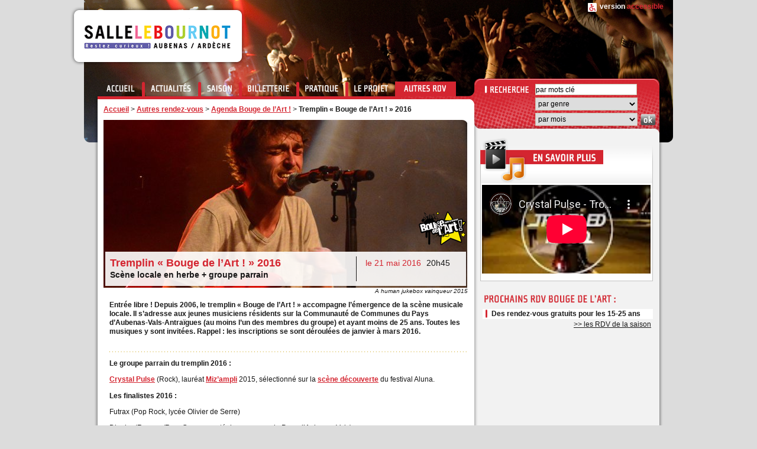

--- FILE ---
content_type: text/html; charset=utf-8
request_url: https://www.sallelebournot.fr/Tremplin-Bouge-de-l-Art-2016,356.html
body_size: 9927
content:
<!DOCTYPE html PUBLIC "-//W3C//DTD XHTML 1.0 Transitional//EN" "http://www.w3.org/TR/xhtml1/DTD/xhtml1-transitional.dtd">
<html xmlns="http://www.w3.org/1999/xhtml" xml:lang="fr" lang="fr" dir="ltr">

<head>
	
	<title>Tremplin &#171;&nbsp;Bouge de l’Art&nbsp;!&nbsp;&#187; 2016 - Salle Le Bournot, théâtre, salle de concerts et de spectacles à Aubenas </title>
<meta name="title" content="Tremplin &#171;&nbsp;Bouge de l’Art&nbsp;!&nbsp;&#187; 2016 - Salle Le Bournot, théâtre, salle de concerts et de spectacles à Aubenas " />
<meta name="description" content="Le groupe parrain du tremplin 2016 : Crystal Pulse (Rock), laur&#233;at Miz&#039;ampli 2015, s&#233;lectionn&#233; sur la sc&#232;ne d&#233;couverte du festival Aluna. Les finalistes 2016 : Futrax (Pop Rock, lyc&#233;e Olivier de Serre) Djaahg (Reggae/Rap, Communaut&#233; de commune du Pays d&#039;Aubenas Vals) Noisy Brother (Metal Fusion, Lyc&#233;e Gimond) Lignum (Metal/Rock, Lyc&#233;e Gimond, Lyc&#233;e Jules Froment) Kaktos ritini (Jazz rock progressiste, Lyc&#233;e Astier) After Requiem (Deathcore, Communaut&#233; de commune du Pays d&#039;Aubenas Vals) A la clef : Les laur&#233;ats b&#233;n&#233;ficient de trois journ&#233;es de r&#233;sidence conduites par un sonorisateur et un musicien professionnel. Ils sont retenus pour l&#039;une des grandes sc&#232;nes de la &#171; F&#234;te de la Musique &#187;. Ils peuvent &#234;tre &#233;galement programm&#233;s en premi&#232;re partie sur un concert de la Salle Le Bournot la saison suivante. Les laur&#233;ats des derni&#232;res &#233;ditions : A Human Juke Box, Prohibity, WLDVBS, Ubikar, Diane, No Feet Back, Peace in a can, PPKKHK, Dirty Elephant et Les Watts. Partagez un moment convivial avec le Centre socioculturel Le Palabre et l&#039;ADSEA" />
<meta name="keywords" content="le, bournot, salle, sc&#232;ne, spectacle, spectacles, vivants, concert, concerts, aubenas, ard&#232;che, sud, pop, rock, folk, classique, chanson, hip-hop, jazz, classique, musique, musiques, actuelles, monde, world, th&#233;&#226;tre, nouveau cirque, danse, jeune public, carte, cr&#233;ation, contemporaine, bouge, art, agenda, saison, rendez-vous, culture, culturel, culturelle, bouger, sortir, sorties, billetterie, plan, tremplin, artistes, programmation, programme, m&#233;diation, &#233;coles, coll&#232;ges, lyc&#233;es, &#233;ducation, lyc&#233;ens, coll&#233;giens, r&#233;gion, rh&#244;ne, alpes, festival, festivals, amateurs, affiche, r&#233;sidences " />

<meta content="width" name="MobileOptimized">
<meta name="viewport" content="width=device-width, initial-scale = 1.0, maximum-scale = 1.0, minimum-scale = 1.0">


<meta http-equiv="Content-Type" content="text/html; charset=utf-8" />

	<link rel="stylesheet" type="text/css" href="aubenas/css/template_css_2025.css" /> 
	<link rel="stylesheet" type="text/css" href="aubenas/css/menu_deroulant.css" />
	<link rel="stylesheet" type="text/css" href="aubenas/css/thickbox.css" />
	
<link href='https://css.gg/facebook.css' rel='stylesheet'>
<link href='https://css.gg/instagram.css' rel='stylesheet'>
<link href='https://css.gg/twitter.css' rel='stylesheet'>
<link href='https://css.gg/youtube.css' rel='stylesheet'>

<!--[if IE 6]>
   <link href="aubenas/css/ie6.css" rel="stylesheet" type="text/css" />
<![endif]-->

<!-- tablet detection -->
<script type='text/javascript' src="//wurfl.io/wurfl.js"></script>

<script type="text/javascript" src="aubenas/datepicker/jquery-1.3.2.js"></script>
<script type="text/javascript" src="aubenas/js/menu_deroulant.js"></script>
<script type="text/javascript" src="aubenas/js/thickbox.js"></script>
<script type="text/javascript" src="aubenas/js/ready.js"></script>

<script type="text/javascript"><!--
// Inside the function "this" will be "document" when called by ready() 
// and "the ajaxed element" when called because of onAjaxLoad 
$(function() {
    $.fn.size = function() {
        return this.length;
    }
});
var init_f = function() {
	if (jQuery("a.thickbox,a[type='image/jpeg'],a[type='image/png'],a[type='image/gif']",this).addClass("thickbox").size()) {
		TB_chemin_animation = "https://www.sallelebournot.fr/aubenas/img/thickbox/circle_animation.gif";
		TB_chemin_close = "https://www.sallelebournot.fr/aubenas/img/thickbox/close.gif";
		TB_chemin_css = "https://www.sallelebournot.fr/aubenas/css/thickbox.css"; 
		TB_init(this);
	};
}
//onAjaxLoad is defined in private area only
if(typeof onAjaxLoad == "function") onAjaxLoad(init_f);
if (window.jQuery) jQuery(document).ready(init_f);
// --></script>

<!--[if IE 6]>
   <script type="text/javascript" src="aubenas/js/supersleight-min.js"></script>
  
	<script type="text/javascript">
		/*function cookies*/
		function ecrire_cookie(nom, valeur, expires) {
		document.cookie=nom+"="+escape(valeur)+
		((expires==null) ? "" : ("; expires="+expires.toGMTString()));
		}

		function GetCookie (name) {
         if ( document.cookie) { // Le cookie est-il valide ?
                  index = document.cookie.indexOf( name);
                  if ( index != -1) {
                           nDeb = (document.cookie.indexOf( "=", index) + 1);
                           nFin = document.cookie.indexOf( ";", index);
                           if (nFin == -1) {nFin = document.cookie.length;}
                           return unescape(document.cookie.substring(nDeb, nFin));
                  }
         }
         return null;
		}
		/*fin function cookies*/
		
		$(document).ready(function(){
		
			var dejaPrevenu = GetCookie("ie6");
			if(dejaPrevenu != "oui")
			{
				alert("Attention : vous utilisez la version 6 d'Internet Explorer. Cette version est depassee et ne permet pas d'afficher le site dans des conditions optimales. Nous vous invitons a mettre a jour votre navigateur.");
				ecrire_cookie("ie6", "oui"); 
			}
		});
	</script>
<![endif]-->



<link rel="shortcut icon" href="aubenas/favicon.ico" />

<meta name="google-site-verification" content="g1nOvbywsW41gDXhZKqzZ_Xz4papW1QF0OSoHCB8G-0" />

<!-- Google reCaptcha invisible --> 
<script>
var mediabox_settings={"auto_detect":true,"ns":"box","tt_img":true,"sel_g":"#documents_portfolio a[type='image\/jpeg'],#documents_portfolio a[type='image\/png'],#documents_portfolio a[type='image\/gif']","sel_c":".mediabox","str_ssStart":"Diaporama","str_ssStop":"Arr\u00eater","str_cur":"{current}\/{total}","str_prev":"Pr\u00e9c\u00e9dent","str_next":"Suivant","str_close":"Fermer","str_loading":"Chargement\u2026","str_petc":"Taper \u2019Echap\u2019 pour fermer","str_dialTitDef":"Boite de dialogue","str_dialTitMed":"Affichage d\u2019un media","splash_url":"","lity":{"skin":"_simple-dark","maxWidth":"90%","maxHeight":"90%","minWidth":"400px","minHeight":"","slideshow_speed":"2500","opacite":"0.9","defaultCaptionState":"expanded"}};
</script>
<!-- insert_head_css -->
<link rel="stylesheet" href="plugins-dist/mediabox/lib/lity/lity.css?1765462322" type="text/css" media="all" />
<link rel="stylesheet" href="plugins-dist/mediabox/lity/css/lity.mediabox.css?1765462322" type="text/css" media="all" />
<link rel="stylesheet" href="plugins-dist/mediabox/lity/skins/_simple-dark/lity.css?1765462322" type="text/css" media="all" /><link rel='stylesheet' type='text/css' media='all' href='plugins-dist/porte_plume/css/barre_outils.css?1765462322' />
<link rel='stylesheet' type='text/css' media='all' href='local/cache-css/cssdyn-css_barre_outils_icones_css-fc17e3f1.css?1768554756' />

<link rel='stylesheet' href='plugins/auto/cvtupload/v2.2.0/css/cvtupload.css?1750347106' type='text/css' media='all' />
<script src="https://www.google.com/recaptcha/api.js" async defer></script>
<script>
 function onSubmitNewsletter(token) {
   document.getElementById("newsletterSubscribeForm").submit();
 }
</script>

	
<script src="prive/javascript/jquery.js?1765462323" type="text/javascript"></script>

<script src="prive/javascript/jquery.form.js?1765462323" type="text/javascript"></script>

<script src="prive/javascript/jquery.autosave.js?1765462323" type="text/javascript"></script>

<script src="prive/javascript/jquery.placeholder-label.js?1765462323" type="text/javascript"></script>

<script src="prive/javascript/ajaxCallback.js?1765462323" type="text/javascript"></script>

<script src="prive/javascript/js.cookie.js?1765462323" type="text/javascript"></script>
<!-- insert_head -->
<script src="plugins-dist/mediabox/lib/lity/lity.js?1765462322" type="text/javascript"></script>
<script src="plugins-dist/mediabox/lity/js/lity.mediabox.js?1765462322" type="text/javascript"></script>
<script src="plugins-dist/mediabox/javascript/spip.mediabox.js?1765462322" type="text/javascript"></script><script type='text/javascript' src='plugins-dist/porte_plume/javascript/jquery.markitup_pour_spip.js?1765462322'></script>
<script type='text/javascript' src='plugins-dist/porte_plume/javascript/jquery.previsu_spip.js?1765462322'></script>
<script type='text/javascript' src='local/cache-js/jsdyn-javascript_porte_plume_start_js-e27a9b87.js?1768554755'></script>


<!-- SPIP-Listes v.: <paquet
	prefix="spiplistes"
	categorie="communication"
	version="3.0.17"
	etat="test"
	compatibilite="[3.0.0;4.4.*]"
	logo="prive/themes/spip/images/spip-listes.png"
	schema="1.9923"
	documentation="https://contrib.spip.net/SPIP-Listes">
	<nom>Spip-Listes</nom>

	<pipeline nom="declarer_tables_objets_sql" inclure="base/spiplistes.php" />
	<pipeline nom="declarer_tables_interfaces" inclure="base/spiplistes.php" />
	<pipeline nom="declarer_tables_auxiliaires" inclure="base/spiplistes.php" />
	<pipeline nom="affiche_milieu" inclure="inc/spiplistes_pipeline_affiche_milieu.php" />
	<pipeline nom="insert_head" inclure="inc/spiplistes_pipeline_insert_head.php" />
	<pipeline nom="header_prive" inclure="inc/spiplistes_pipeline_header_prive.php" />
	<pipeline nom="taches_generales_cron" inclure="genie/spiplistes_cron.php" />
	
	

	<menu nom="spip-listes" titre="spiplistes:listes_de_diffusion_" parent="bando_edition" icone="images/spip-listes-16.png" action="spiplistes_courriers_casier" />
	<menu nom="spip-listes_conf" titre="spiplistes:listes_de_diffusion_" parent="bando_configuration" icone="images/spip-listes-16.png" action="spiplistes_config" />
	<menu nom="lettre_creer" titre="spiplistes:icone_creation_courrier" parent="outils_rapides" icone="images/courriers_redac-16.png"  action="spiplistes_courrier_edit" parametres='new=oui&amp;type=nl' />

	<onglet nom="spiplistes_courriers_casier" titre="spiplistes:icone_courriers_casier" parent="spip-listes" icone="images/stock_hyperlink-mail-and-news-24.gif" action="spiplistes_courriers_casier" />
	<onglet nom="spiplistes_listes_toutes" titre="spiplistes:icone_listes_toutes" parent="spip-listes" icone="images/reply-to-all-24.gif" action="spiplistes_listes_toutes" />
	<onglet nom="spiplistes_abonnes_tous" titre="spiplistes:icone__abonnes_tous" parent="spip-listes" icone="images/addressbook-24.gif" action="spiplistes_abonnes_tous" />

	<necessite nom="facteur" compatibilite="[3.6.2;[" />

</paquet> -->
<!-- SPIP-Listes / --></head>

<body>

<div class="wrapper right-col-content article">
	<!-- ///////////////////////////////////// header -->
	
		
	<div class="header">	
	<h1><a href="https://www.sallelebournot.fr" title="retour accueil"><span class="noDisplay">Salle Le Bournot, salle de spectacles vivants à Aubenas en Ardèche</span></a></h1>
			<a href="Cycle-compose-ta-chanson,352.html?version=accessible" title="accéder à la version accessible" class="lienAccess"><span>version</span> accessible</a>
		</div>



	
	
	
	
	


<!-- ///////////////////////////////////// menu + search -->
<div class="menuAndSearch">
	
  <a href="#" class="topMenu-menu-btn" id="topMenu-menu-btn"><span>Menu</span><i class="icon-reorder"></i></a>
  <a href="#" class="search-btn mobile-only" id="search-btn"></a>
  
	<!-- MENU PRINCIPAL -->
	
	<ul id="nav" class="topMenu" >
		
			<li class=" first"> 
			
				
				
	
					
					<a href="https://www.sallelebournot.fr" title="Accueil" class="intitule topMenu3"><span class="noDisplay">Accueil</span></a>
					
				
				
			</li>
		
			<li class=" "> 
			
				
				
					<a href="https://www.sallelebournot.fr/-Actualites-.html" class="intitule topMenu24" title="Voir les actualites"><span class="noDisplay">Actualités</span></a>
					<ul>
						<li><a href="https://www.sallelebournot.fr/-Actualites-.html" title="Voir les actualites">Actualités</a></li>
						
							<li><a href="-Mesures-COVID-60-.html" title="Téléchargez&nbsp;!">Téléchargez&nbsp;!</a></li>
						
					</ul>
				
				
			</li>
		
			<li class=" "> 
			
				
				
	
					
					<a href="-Les-spectacles-a-venir-.html" title="Saison" class="intitule topMenu4"><span class="noDisplay">Saison</span></a>
					
					<ul>
						
							
							
								
								
								
									
									<li> 
										<a href="-Tous-les-spectacles-.html" title="Tous les spectacles à venir" >Tous les spectacles à venir</a>	
									</li>
								
								
							
							
						
							
							
								
								
								
									
									<li> 
										<a href="-Rock-Pop-Folk-.html" title="Rock / Pop / Folk" >Rock / Pop / Folk</a>	
									</li>
								
								
							
							
						
							
							
								
								
								
									
									<li> 
										<a href="-Chanson-Hip-Hop,9-.html" title="Chanson / Hip Hop" >Chanson / Hip Hop</a>	
									</li>
								
								
							
							
						
							
							
								
								
								
									
									<li> 
										<a href="-Jazz-Classique-.html" title="World / Jazz / Classique" >World / Jazz / Classique</a>	
									</li>
								
								
							
							
						
							
							
								
								
								
									
									<li> 
										<a href="-Theatre-Danse-Nouveau-Cirque-.html" title="Théâtre / Danse / Nouveau Cirque" >Théâtre / Danse / Nouveau Cirque</a>	
									</li>
								
								
							
							
						
							
							
								
								
								
									
									<li> 
										<a href="-En-famille-.html" title="En famille" >En famille</a>	
									</li>
								
								
							
							
						
							
							
								
								
								
									
									<li> 
										<a href="-Electro-.html" title="Electro / Inclassable" >Electro / Inclassable</a>	
									</li>
								
								
							
							
						
							
							
								
								
								
									
									<li> 
										<a href="-Archives-.html" title="Archives" >Archives</a>	
									</li>
								
								
							
							
						
					</ul>
					
				
				
			</li>
		
			<li class=" "> 
			
				
				
	
					
					<a href="https://www.sallelebournot.fr/-Guichet-de-la-salle-.html" title="Billetterie" class="intitule topMenu5"><span class="noDisplay">Billetterie</span></a>
					
					<ul>
						
							
							
								
								
								
									
									<li> 
										<a href="-Guichet-de-la-salle-.html" title="Guichet de la salle" >Guichet de la salle</a>	
									</li>
								
								
							
							
						
							
							
								
								
								
									
									<li> 
										<a href="-Locations-.html" title="Locations" >Locations</a>	
									</li>
								
								
							
							
						
					</ul>
					
				
				
			</li>
		
			<li class=" "> 
			
				
				
	
					
					<a href="https://www.sallelebournot.fr/rubrique37" title="Pratique" class="intitule topMenu20"><span class="noDisplay">Pratique</span></a>
					
					<ul>
						
							
							
								
								
								
									
									<li> 
										<a href="-Contacts,37-.html" title="Contacts" >Contacts</a>	
									</li>
								
								
							
							
						
							
							
								
								
								
									
									<li> 
										<a href="-Formulaire-de-contact-55-.html" title="Formulaire de contact" >Formulaire de contact</a>	
									</li>
								
								
							
							
						
							
							
								
								
								
									
									<li> 
										<a href="-Plan-d-acces-et-covoiturage,22-.html" title="Plan d&#8217;accès et covoiturage" >Plan d’accès et covoiturage</a>	
									</li>
								
								
							
							
						
							
							
								
								
								
									
									<li> 
										<a href="-Acces-pros-56-.html" title="Accès pros" >Accès pros</a>	
									</li>
								
								
							
							
						
					</ul>
					
				
				
			</li>
		
			<li class=" "> 
			
				
				
	
					
					<a href="https://www.sallelebournot.fr/-Le-projet-artistique-.html" title="Le projet" class="intitule topMenu23"><span class="noDisplay">Le projet</span></a>
					
					<ul>
						
							
							
								
								
								
									
									<li> 
										<a href="-Le-projet-artistique-.html" title="Le projet artistique" >Le projet artistique</a>	
									</li>
								
								
							
							
						
							
							
								
								
								
									
									<li> 
										<a href="-Les-partenaires-.html" title="Partenaires" >Partenaires</a>	
									</li>
								
								
							
							
						
							
							
								
								
								
									
									<li> 
										<a href="-La-saison-en-images-40-.html" title="La saison en images" >La saison en images</a>	
									</li>
								
								
							
							
						
							
							
								
								
								
									
									<li> 
										<a href="-L-album-des-30-ans,53-.html" title="L&#8217;album des 30 ans" >L’album des 30 ans</a>	
									</li>
								
								
							
							
						
					</ul>
					
				
				
			</li>
		
			<li class="active "> 
			
				
				
	
					
					<a href="https://www.sallelebournot.fr/-Au-coeur-des-grands-RDV-.html" title="Autres rendez-vous" class="intitule topMenu31"><span class="noDisplay">Autres rendez-vous</span></a>
					
					<ul>
						
							
							
								
								
								
									
									<li> 
										<a href="-Les-representations-scolaires-.html" title="Spectacles et actions scolaires" >Spectacles et actions scolaires</a>	
									</li>
								
								
							
							
						
							
							
								
								
								
									
									<li> 
										<a href="-Residences-artistiques-57-.html" title="Accompagnement" >Accompagnement</a>	
									</li>
								
								
							
							
						
							
							
								
								
								
									
									<li> 
										<a href="-Agenda-Bouge-De-l-Art-.html" title="Agenda Bouge de l&#8217;Art&nbsp;!" >Agenda Bouge de l’Art !</a>	
									</li>
								
								
							
							
						
					</ul>
					
				
				
			</li>
		
	</ul>
	<!-- FIN MENU PRINCIPAL -->
	
	
	<!-- FORMULAIRE DE RECHERCHE -->
	<form class="topSearch" method="get" action="spip.php?page=recherche" >
		<div><input type="hidden" value="recherche" name="page" /></div>
		<fieldset>
			<legend>Recherche :</legend>
			<p>
				<label class="noDisplay" for="recherche_par_mot_clef">recherche par mots clé</label>

				<input  type="text" accesskey="4" value="par mots clé"  id="recherche_par_mot_clef" name="recherche"  class="searchField" onclick="this.value='';" />
			</p>
			<p>
				<label class="noDisplay" for="recherche_genre" >recherche par genre</label>
				<select name="recherche_genre" id="recherche_genre"  >
					<option value="0"  >par genre</option>
					
						<option value="27"  >Bouge de l&#8217;Art&nbsp;!</option>
					
						<option value="7"  >Chanson / Hip Hop</option>
					
						<option value="28"  >Electro / Inclassable</option>
					
						<option value="14"  >En famille</option>
					
						<option value="29"  >Résidence artistique</option>
					
						<option value="4"  >Rock / Pop / Folk</option>
					
						<option value="21"  >Spectacles scolaires</option>
					
						<option value="25"  >Théâtre / Danse / Nouveau Cirque</option>
					
						<option value="8"  >World / Jazz / Classique</option>
					
					
					<!--
					
						
						
							<option value="https://www.sallelebournot.fr/-Agenda-Bouge-De-l-Art-.html"   >Agenda Bouge de l&#8217;Art&nbsp;!</option>
						
					
						
						
							<option value="https://www.sallelebournot.fr/-Chanson-Hip-Hop,9-.html"   >Chanson / Hip Hop</option>
						
					
						
						
							<option value="https://www.sallelebournot.fr/-Electro-.html"   >Electro / Inclassable</option>
						
					
						
						
							<option value="https://www.sallelebournot.fr/-En-famille-.html"   >En famille</option>
						
					
						
						
							<option value="https://www.sallelebournot.fr/-Residences-artistiques-57-.html"   >Accompagnement</option>
						
					
						
						
							<option value="https://www.sallelebournot.fr/-Rock-Pop-Folk-.html"   >Rock / Pop / Folk</option>
						
					
						
						
							<option value="https://www.sallelebournot.fr/-Les-representations-scolaires-.html"   >Spectacles et actions scolaires</option>
						
					
						
						
							<option value="https://www.sallelebournot.fr/-Theatre-Danse-Nouveau-Cirque-.html"   >Théâtre / Danse / Nouveau Cirque</option>
						
					
						
						
							<option value="https://www.sallelebournot.fr/-Jazz-Classique-.html"   >World / Jazz / Classique</option>
						
					
					-->
				</select>
			</p>
			<p class="floatLeft">
				<label class="noDisplay" for="recherche_date">recherche par mois</label>
				<select name="recherche_date" id="recherche_date" >
										<option value="9999-99" >par mois</option>
					<option value="2025-10" >Octobre 2025</option>	
					<option value="2025-11" >Novembre 2025</option>	
					<option value="2025-12" >Décembre 2025</option>	
					<option value="2026-01" >Janvier 2026</option>
					<option value="2026-02" >Février 2026</option>	
					<option value="2026-03" >Mars 2026</option>	
					<option value="2026-04" >Avril 2026</option>	
					<option value="2026-05" >Mai 2026</option>	
				</select>
			</p>
			
			<input type="image" src="aubenas/img/submitSearchBtn.png"  alt="ok" class="submitBtn"  />					
		</fieldset>
	</form>
	<!-- FIN FORMULAIRE DE RECHERCHE -->

</div>	
	<!-- ///////////////////////////////////// main content -->
	<div class="mainContent mainContentArticle">
		
		
        <div id="hierarchie"><a href="https://www.sallelebournot.fr/" title="Accueil">Accueil</a> &gt; <a href="-C-est-aussi-.html" title="Autres rendez-vous">Autres rendez-vous</a> &gt; <a href="-Agenda-Bouge-De-l-Art-.html" title="Agenda Bouge de l&#039;Art !">Agenda Bouge de l’Art !</a> &gt; <strong class="on">Tremplin « Bouge de l’Art ! » 2016</strong></div>
	
		<div class="visuelSaisonFicheSpectacle"></div>
		
		<div class="stdArticleLayout2">
			<!-- ///////////////////////////////////// bannieres -->
			<div class="ficheSpecContenuGauche">
				
				<!-- DEBUT DE LA FICHE SPECTACLE-->
				<div class="banniereGauche" style="margin-top:0">
					
					<div class="roundCorner"></div>
					
					
					<div class="spectacle-bda">&nbsp;</div>
					<img
	src="local/cache-gd2/22/4e15d45217e5f5ae7ed2ddb2ceddd5.jpg?1768629095" class='spip_logo' width='616' height='284' alt='Tremplin &#171; Bouge de l&#039;Art ! &#187; 2016' />
					
					<div class="banniereGaucheLegende">
					<h3>Tremplin &#171;&nbsp;Bouge de l’Art&nbsp;!&nbsp;&#187; 2016<br /><span>Scène locale en herbe + groupe parrain</span></h3>
					<p class="banniereGaucheHoraires">le 21 mai 2016<span> 20h45</span></p>
					</div>
				</div>
				<p class="legende">A human jukebox vainqueur 2015</p>
        
        
        <!-- BLOCK MEDIAS MOBILE ONLY-->
        
        
        
        
        
        
        
        
        
        
        
        
        
        
        
        
        <div class="enSavoirPlusMediaMobile enSavoirPlus enSavoirPlusMedia mobile-only"><div class="contentMedia"><div><iframe width="285" height="auto" src="https://www.youtube-nocookie.com/embed/F074mZjnK_g?rel=0&amp;showinfo=0" frameborder="0" allowfullscreen referrerpolicy="strict-origin-when-cross-origin"></iframe></div><div class="contentMediaRSE"></div><div class="contentMediaRSE"></div><div class="contentMediaRSE"></div></div></div>				
        <!-- FIN BLOCK MEDIAS MOBILE ONLY -->
        
        
				<p class="chapo">Entrée libre&nbsp;! Depuis 2006, le tremplin &#171;&nbsp;Bouge de l’Art&nbsp;!&nbsp;&#187; accompagne l’émergence de la scène musicale locale. Il s’adresse aux jeunes musiciens résidents sur la Communauté de Communes du Pays d’Aubenas-Vals-Antraïgues (au moins l’un des membres du groupe) et ayant moins de 25 ans. Toutes les musiques y sont invitées. Rappel&nbsp;: les inscriptions se sont déroulées de janvier à mars 2016.
</p>
				<p class="descriptif">&nbsp;</p><p><strong>Le groupe parrain du tremplin 2016&nbsp;:</strong></p>
<p><a href="https://www.facebook.com/crstlpulse /" class="spip_out" rel='noopener noreferrer external' target='_blank'>Crystal Pulse</a> (Rock), lauréat <a href="http://www.ladrome.fr/nos-actions/culture/musiques-arts-spectacles/mizampli" class="spip_out" rel='noopener noreferrer external' target='_blank'>Miz’ampli</a> 2015, sélectionné sur la <a href="http://www.aluna-festival.fr/?page_id=1342" class="spip_out" rel='noopener noreferrer external' target='_blank'>scène découverte</a> du festival Aluna.</p>
<p><strong>Les finalistes 2016&nbsp;:</strong></p>
<p>Futrax (Pop Rock, lycée Olivier de Serre)</p>
<p>Djaahg (Reggae/Rap, Communauté de commune du Pays d&#8217;Aubenas Vals)</p>
<p>Noisy Brother (Metal Fusion, Lycée Gimond)</p>
<p>Lignum (Metal/Rock, Lycée Gimond, Lycée Jules Froment)</p>
<p>Kaktos ritini (Jazz rock progressiste, Lycée Astier)</p>
<p>After Requiem (Deathcore, Communauté de commune du Pays d&#8217;Aubenas Vals)</p>
<p><strong>A la clef&nbsp;:</strong></p>
<p>Les lauréats bénéficient de trois journées de résidence conduites par un sonorisateur et un musicien professionnel. Ils sont retenus pour l’une des grandes scènes de la &#171;&nbsp;Fête de la Musique&nbsp;&#187;. Ils peuvent être également programmés en première partie sur un concert de la Salle Le Bournot la saison suivante.</p>
<p><strong>Les lauréats des dernières éditions&nbsp;:</strong></p>
<p>A Human Juke Box, Prohibity, WLDVBS, Ubikar, Diane, No Feet Back, Peace in a can, PPKKHK, Dirty Elephant et Les Watts.</p>
<p>Partagez un moment convivial avec le Centre socioculturel <a href="https://www.facebook.com/centresocioculturelacaljseibel" class="spip_out" rel='noopener noreferrer external' target='_blank'>Le Palabre</a> et l’ADSEA</p>

				

				<ul class="infos">
					
					
					
					
					<li class="last"><span>Tarifs : </span>Entrée libre</li>	
				</ul>
				
				<!-- documents-->
				
				<!-- FIN documents-->
			
				
				
				
				<!--
				<a class="envoyerMail" href='mailto:?subject=Un ami vous recommande le spectacle "Tremplin &#171; Bouge de l&#039;Art ! &#187; 2016"&body=Un ami vous recommande le spectacle "Tremplin &#171; Bouge de l&#039;Art ! &#187; 2016".<br /><br />Pour accéder au détail du spectacle : https://www.sallelebournot.fr/Tremplin-Bouge-de-l-Art-2016,356.html' title="envoyer à un ami">
					envoyer à un ami
				</a>-->
       
        
          
          <div class="blockReseauxSociauxSpectacle">
            <div class="reseauxSociaux">  
				
				 
            </div>
          </div>
        
        
			
				
						<a href="/-Agenda-Bouge-De-l-Art-.html" title="Guichet de la salle" class="ficheSpectacleAgendaBDA"><span class="noDisplay">Guichet de la salle</span></a>
				
				
						<a href="-Plan-d-acces-et-covoiturage,22-.html" title="Plan d&#039;acc&#232;s et covoiturage" class="ficheSpectaclePlan"><span class="noDisplay">Plan d&#8217;accès et covoiturage</span></a>
					
				
				
				<!-- FIN DE LA FICHE SPECTACLE -->
			</div>
			
			<div class="ficheSpecContenuDroit desktop-only">
				<div class="ficheSpecContenuDroitHead"></div>
				<!-- BLOCK SAVOIR PLUS -->
				
				
				
				
				
				<!-- FIN BLOCK SAVOIR PLUS -->
				
        <!-- BLOCK MEDIAS -->
        
        
        
        
        
        
        
        
        
        
        
        
        
        
        
       
        
        <div class="enSavoirPlus enSavoirPlusMedia"><div class="contentMediaHeader"></div><div class="contentMedia"><div><iframe width="285" height="auto" src="https://www.youtube-nocookie.com/embed/F074mZjnK_g?rel=0&amp;showinfo=0" frameborder="0" allowfullscreen referrerpolicy="strict-origin-when-cross-origin"></iframe></div><div class="contentMediaRSE"></div><div class="contentMediaRSE"></div><div class="contentMediaRSE"></div></div></div>				
        <!-- FIN BLOCK MEDIAS -->
        
        
				<!-- BLOCK AUTOUR DU SPECTACLE -->
				
				<!-- FIN BLOCK AUTOUR DU SPECTACLE -->
				
				
				
				
				
				
				
				
				
				
				
					<!-- RENDEZ VOUS A SUIVRE => SPECIAL POUR LES REPRESENTATIONS SCOLAIRES ET LES BDA-->
										
						
							
							
								<div class="autreSpectacles  "><h3 class="rdvHeader rdvHeaderBDA "><span class="noDisplay">rendez-vous à suivre</span></h3>								<!--<h4>Bouge de l&#8217;Art&nbsp;!</h4>--><ul>
								<li><a href="Des-rendez-vous-gratuits-pour-les-15-25-ans.html" title="Des rendez-vous gratuits pour les 15-25 ans ">Des rendez-vous gratuits pour les 15-25 ans </a></li>
								</ul><a href="/-Tous-les-spectacles-.html" class="suiteDeSpectacles" title="les RDV de la saison">&gt;&gt; les RDV de la saison</a>
							
								
						
						
					
					</div>					<!-- FIN RENDEZ VOUS A SUIVRE -->
				
				
				
			</div>
			<div class="stopFloat"></div>
		</div>
	</div>
	
	<!-- ///////////////////////////////////// footer -->
	<div class="footer">


	<ul class="menuBas">
		
			<li><a href="-Mentions-legales-.html" title="Mentions légales" class="menuBasMentions"><span class="noDisplay">Mentions légales</span></a></li>
			
		<li><a href="https://www.sallelebournot.fr/-Plan-.html" title="plan du site" class="menuBasPlan"><span class="noDisplay">plan du site</span></a></li>
		<li><a href="https://www.sallelebournot.fr/-Contacts,37-.html" title="contact" class="menuBasContact"><span class="noDisplay">contact</span></a></li>		
	</ul>
	<!--<a href="http://www.rhonealpes.fr/" target="_blank" title="Région Auvergne Rhône-Alpes" class="liensMedias regionRa"></a>-->
	<!--<a href="http://www.ardeche.fr/" target="_blank" title="Conseil Général de l'Ardèche" class="liensMedias cgardeche"></a>-->
	<!--<a href="http://www.pays-ardeche-meridionale.net/new/" target="_blank" title="Pays de l'Ardèche méridionale" class="liensMedias paysArdeche"></a>-->
	<a href="http://www.aubenas.fr/"  target="_blank" title="ville d'Aubenas" class="liensMedias footerVilleAubenas" ></a>
	<a href="https://www.auvergnerhonealpes.fr/" target="_blank" title="Région Auvergne-Rhône-Alpes" class="liensMedias bmAubenas"></a>
	<a href="http://www.bm-aubenas.fr/" target="_blank" title="Mediatheque Jean Ferrat - Aubenas" class="liensMedias regionRa"></a>
	<a href="http://www.aubenas-vals.com/" target="_blank" title="Office du tourisme d'Aubenas Vals" class="liensMedias ccAubenas"></a>
	<a href="http://www.ledauphine.com/" target="_blank" title="le Dauphiné" class="liensMedias dauphine"></a>
	<a href="http://www.frequence7.net/" target="_blank" title="Fréquence 7" class="liensMedias frequence7"></a>
	<a href="http://www.inforc.fr/" target="_blank" title="Inforc" class="liensMedias rcInfo"></a>
	<a href="http://www.rcf.fr/" target="_blank" title="Radio Chrétienne francophone" class="liensMedias rcf"></a>
	<!--<a href=" http://www.ecovoiturage0726.fr" target="_blank" title="CNV" class="liensMedias ecovoiturage"></a>-->
 
 
	
			
		<div class="coordonnees">
			
			
			<h2 class="titreCoordonnees"><span class="noDisplay">les coordonnées de la salle</span></h2>
			
			
				
				<p>Centre le Bournot <br class='manualbr' />4 Bd Gambetta - 07200 AUBENAS<br class='manualbr' />Tel&nbsp;: 04 75 89 02 02 - <a href="-Contacts,37-.html" class="spip_in">contactez nous&nbsp;!</a></p>
				
			

			<div class="reseauxSociaux">
				<a href="https://www.facebook.com/sallelebournot" title="suivez nous sur Facebook !" class="facebookIc" target="_blank"><span class="noDisplay">suivez nous sur Facebook !</span></a>
				<a href="https://www.instagram.com/sallelebournot/" title="suivez nous sur Instagram !" class="instaIc" target="_blank"><span class="noDisplay">suivez nous sur Instagram !</span></a>
				<!--<a href="https://twitter.com/sallelebournot" title="suivez nous sur Twitter !" class="twitterIc" target="_blank"><span class="noDisplay">suivez nous sur Twitter !</span></a>-->
				<a href="https://www.youtube.com/channel/UCZnJ_MZOwUubdVn2MSklm6w" title="suivez nous sur Youtube !" class="youtubeIc" target="_blank"><span class="noDisplay">suivez nous sur Youtube !</span></a>
			</div>			
		</div>

	


</div>


<!-- Google analytics -->
<script type="text/javascript">
var gaJsHost = (("https:" == document.location.protocol) ? "https://ssl." : "http://www.");
document.write(unescape("%3Cscript src='" + gaJsHost + "google-analytics.com/ga.js' type='text/javascript'%3E%3C/script%3E"));
</script>
<script type="text/javascript">
try {
var pageTracker = _gat._getTracker("UA-2821332-25");
pageTracker._trackPageview();
} catch(err) {}</script><div class="stopFloat"></div>
</div>

</body>
</html>



--- FILE ---
content_type: text/html; charset=utf-8
request_url: https://www.youtube-nocookie.com/embed/F074mZjnK_g?rel=0&showinfo=0
body_size: 45876
content:
<!DOCTYPE html><html lang="en" dir="ltr" data-cast-api-enabled="true"><head><meta name="viewport" content="width=device-width, initial-scale=1"><script nonce="03R9sDsPRYkRhBv9etF3Cg">if ('undefined' == typeof Symbol || 'undefined' == typeof Symbol.iterator) {delete Array.prototype.entries;}</script><style name="www-roboto" nonce="GyxGtO_NH_vO1o4HPMv9zg">@font-face{font-family:'Roboto';font-style:normal;font-weight:400;font-stretch:100%;src:url(//fonts.gstatic.com/s/roboto/v48/KFO7CnqEu92Fr1ME7kSn66aGLdTylUAMa3GUBHMdazTgWw.woff2)format('woff2');unicode-range:U+0460-052F,U+1C80-1C8A,U+20B4,U+2DE0-2DFF,U+A640-A69F,U+FE2E-FE2F;}@font-face{font-family:'Roboto';font-style:normal;font-weight:400;font-stretch:100%;src:url(//fonts.gstatic.com/s/roboto/v48/KFO7CnqEu92Fr1ME7kSn66aGLdTylUAMa3iUBHMdazTgWw.woff2)format('woff2');unicode-range:U+0301,U+0400-045F,U+0490-0491,U+04B0-04B1,U+2116;}@font-face{font-family:'Roboto';font-style:normal;font-weight:400;font-stretch:100%;src:url(//fonts.gstatic.com/s/roboto/v48/KFO7CnqEu92Fr1ME7kSn66aGLdTylUAMa3CUBHMdazTgWw.woff2)format('woff2');unicode-range:U+1F00-1FFF;}@font-face{font-family:'Roboto';font-style:normal;font-weight:400;font-stretch:100%;src:url(//fonts.gstatic.com/s/roboto/v48/KFO7CnqEu92Fr1ME7kSn66aGLdTylUAMa3-UBHMdazTgWw.woff2)format('woff2');unicode-range:U+0370-0377,U+037A-037F,U+0384-038A,U+038C,U+038E-03A1,U+03A3-03FF;}@font-face{font-family:'Roboto';font-style:normal;font-weight:400;font-stretch:100%;src:url(//fonts.gstatic.com/s/roboto/v48/KFO7CnqEu92Fr1ME7kSn66aGLdTylUAMawCUBHMdazTgWw.woff2)format('woff2');unicode-range:U+0302-0303,U+0305,U+0307-0308,U+0310,U+0312,U+0315,U+031A,U+0326-0327,U+032C,U+032F-0330,U+0332-0333,U+0338,U+033A,U+0346,U+034D,U+0391-03A1,U+03A3-03A9,U+03B1-03C9,U+03D1,U+03D5-03D6,U+03F0-03F1,U+03F4-03F5,U+2016-2017,U+2034-2038,U+203C,U+2040,U+2043,U+2047,U+2050,U+2057,U+205F,U+2070-2071,U+2074-208E,U+2090-209C,U+20D0-20DC,U+20E1,U+20E5-20EF,U+2100-2112,U+2114-2115,U+2117-2121,U+2123-214F,U+2190,U+2192,U+2194-21AE,U+21B0-21E5,U+21F1-21F2,U+21F4-2211,U+2213-2214,U+2216-22FF,U+2308-230B,U+2310,U+2319,U+231C-2321,U+2336-237A,U+237C,U+2395,U+239B-23B7,U+23D0,U+23DC-23E1,U+2474-2475,U+25AF,U+25B3,U+25B7,U+25BD,U+25C1,U+25CA,U+25CC,U+25FB,U+266D-266F,U+27C0-27FF,U+2900-2AFF,U+2B0E-2B11,U+2B30-2B4C,U+2BFE,U+3030,U+FF5B,U+FF5D,U+1D400-1D7FF,U+1EE00-1EEFF;}@font-face{font-family:'Roboto';font-style:normal;font-weight:400;font-stretch:100%;src:url(//fonts.gstatic.com/s/roboto/v48/KFO7CnqEu92Fr1ME7kSn66aGLdTylUAMaxKUBHMdazTgWw.woff2)format('woff2');unicode-range:U+0001-000C,U+000E-001F,U+007F-009F,U+20DD-20E0,U+20E2-20E4,U+2150-218F,U+2190,U+2192,U+2194-2199,U+21AF,U+21E6-21F0,U+21F3,U+2218-2219,U+2299,U+22C4-22C6,U+2300-243F,U+2440-244A,U+2460-24FF,U+25A0-27BF,U+2800-28FF,U+2921-2922,U+2981,U+29BF,U+29EB,U+2B00-2BFF,U+4DC0-4DFF,U+FFF9-FFFB,U+10140-1018E,U+10190-1019C,U+101A0,U+101D0-101FD,U+102E0-102FB,U+10E60-10E7E,U+1D2C0-1D2D3,U+1D2E0-1D37F,U+1F000-1F0FF,U+1F100-1F1AD,U+1F1E6-1F1FF,U+1F30D-1F30F,U+1F315,U+1F31C,U+1F31E,U+1F320-1F32C,U+1F336,U+1F378,U+1F37D,U+1F382,U+1F393-1F39F,U+1F3A7-1F3A8,U+1F3AC-1F3AF,U+1F3C2,U+1F3C4-1F3C6,U+1F3CA-1F3CE,U+1F3D4-1F3E0,U+1F3ED,U+1F3F1-1F3F3,U+1F3F5-1F3F7,U+1F408,U+1F415,U+1F41F,U+1F426,U+1F43F,U+1F441-1F442,U+1F444,U+1F446-1F449,U+1F44C-1F44E,U+1F453,U+1F46A,U+1F47D,U+1F4A3,U+1F4B0,U+1F4B3,U+1F4B9,U+1F4BB,U+1F4BF,U+1F4C8-1F4CB,U+1F4D6,U+1F4DA,U+1F4DF,U+1F4E3-1F4E6,U+1F4EA-1F4ED,U+1F4F7,U+1F4F9-1F4FB,U+1F4FD-1F4FE,U+1F503,U+1F507-1F50B,U+1F50D,U+1F512-1F513,U+1F53E-1F54A,U+1F54F-1F5FA,U+1F610,U+1F650-1F67F,U+1F687,U+1F68D,U+1F691,U+1F694,U+1F698,U+1F6AD,U+1F6B2,U+1F6B9-1F6BA,U+1F6BC,U+1F6C6-1F6CF,U+1F6D3-1F6D7,U+1F6E0-1F6EA,U+1F6F0-1F6F3,U+1F6F7-1F6FC,U+1F700-1F7FF,U+1F800-1F80B,U+1F810-1F847,U+1F850-1F859,U+1F860-1F887,U+1F890-1F8AD,U+1F8B0-1F8BB,U+1F8C0-1F8C1,U+1F900-1F90B,U+1F93B,U+1F946,U+1F984,U+1F996,U+1F9E9,U+1FA00-1FA6F,U+1FA70-1FA7C,U+1FA80-1FA89,U+1FA8F-1FAC6,U+1FACE-1FADC,U+1FADF-1FAE9,U+1FAF0-1FAF8,U+1FB00-1FBFF;}@font-face{font-family:'Roboto';font-style:normal;font-weight:400;font-stretch:100%;src:url(//fonts.gstatic.com/s/roboto/v48/KFO7CnqEu92Fr1ME7kSn66aGLdTylUAMa3OUBHMdazTgWw.woff2)format('woff2');unicode-range:U+0102-0103,U+0110-0111,U+0128-0129,U+0168-0169,U+01A0-01A1,U+01AF-01B0,U+0300-0301,U+0303-0304,U+0308-0309,U+0323,U+0329,U+1EA0-1EF9,U+20AB;}@font-face{font-family:'Roboto';font-style:normal;font-weight:400;font-stretch:100%;src:url(//fonts.gstatic.com/s/roboto/v48/KFO7CnqEu92Fr1ME7kSn66aGLdTylUAMa3KUBHMdazTgWw.woff2)format('woff2');unicode-range:U+0100-02BA,U+02BD-02C5,U+02C7-02CC,U+02CE-02D7,U+02DD-02FF,U+0304,U+0308,U+0329,U+1D00-1DBF,U+1E00-1E9F,U+1EF2-1EFF,U+2020,U+20A0-20AB,U+20AD-20C0,U+2113,U+2C60-2C7F,U+A720-A7FF;}@font-face{font-family:'Roboto';font-style:normal;font-weight:400;font-stretch:100%;src:url(//fonts.gstatic.com/s/roboto/v48/KFO7CnqEu92Fr1ME7kSn66aGLdTylUAMa3yUBHMdazQ.woff2)format('woff2');unicode-range:U+0000-00FF,U+0131,U+0152-0153,U+02BB-02BC,U+02C6,U+02DA,U+02DC,U+0304,U+0308,U+0329,U+2000-206F,U+20AC,U+2122,U+2191,U+2193,U+2212,U+2215,U+FEFF,U+FFFD;}@font-face{font-family:'Roboto';font-style:normal;font-weight:500;font-stretch:100%;src:url(//fonts.gstatic.com/s/roboto/v48/KFO7CnqEu92Fr1ME7kSn66aGLdTylUAMa3GUBHMdazTgWw.woff2)format('woff2');unicode-range:U+0460-052F,U+1C80-1C8A,U+20B4,U+2DE0-2DFF,U+A640-A69F,U+FE2E-FE2F;}@font-face{font-family:'Roboto';font-style:normal;font-weight:500;font-stretch:100%;src:url(//fonts.gstatic.com/s/roboto/v48/KFO7CnqEu92Fr1ME7kSn66aGLdTylUAMa3iUBHMdazTgWw.woff2)format('woff2');unicode-range:U+0301,U+0400-045F,U+0490-0491,U+04B0-04B1,U+2116;}@font-face{font-family:'Roboto';font-style:normal;font-weight:500;font-stretch:100%;src:url(//fonts.gstatic.com/s/roboto/v48/KFO7CnqEu92Fr1ME7kSn66aGLdTylUAMa3CUBHMdazTgWw.woff2)format('woff2');unicode-range:U+1F00-1FFF;}@font-face{font-family:'Roboto';font-style:normal;font-weight:500;font-stretch:100%;src:url(//fonts.gstatic.com/s/roboto/v48/KFO7CnqEu92Fr1ME7kSn66aGLdTylUAMa3-UBHMdazTgWw.woff2)format('woff2');unicode-range:U+0370-0377,U+037A-037F,U+0384-038A,U+038C,U+038E-03A1,U+03A3-03FF;}@font-face{font-family:'Roboto';font-style:normal;font-weight:500;font-stretch:100%;src:url(//fonts.gstatic.com/s/roboto/v48/KFO7CnqEu92Fr1ME7kSn66aGLdTylUAMawCUBHMdazTgWw.woff2)format('woff2');unicode-range:U+0302-0303,U+0305,U+0307-0308,U+0310,U+0312,U+0315,U+031A,U+0326-0327,U+032C,U+032F-0330,U+0332-0333,U+0338,U+033A,U+0346,U+034D,U+0391-03A1,U+03A3-03A9,U+03B1-03C9,U+03D1,U+03D5-03D6,U+03F0-03F1,U+03F4-03F5,U+2016-2017,U+2034-2038,U+203C,U+2040,U+2043,U+2047,U+2050,U+2057,U+205F,U+2070-2071,U+2074-208E,U+2090-209C,U+20D0-20DC,U+20E1,U+20E5-20EF,U+2100-2112,U+2114-2115,U+2117-2121,U+2123-214F,U+2190,U+2192,U+2194-21AE,U+21B0-21E5,U+21F1-21F2,U+21F4-2211,U+2213-2214,U+2216-22FF,U+2308-230B,U+2310,U+2319,U+231C-2321,U+2336-237A,U+237C,U+2395,U+239B-23B7,U+23D0,U+23DC-23E1,U+2474-2475,U+25AF,U+25B3,U+25B7,U+25BD,U+25C1,U+25CA,U+25CC,U+25FB,U+266D-266F,U+27C0-27FF,U+2900-2AFF,U+2B0E-2B11,U+2B30-2B4C,U+2BFE,U+3030,U+FF5B,U+FF5D,U+1D400-1D7FF,U+1EE00-1EEFF;}@font-face{font-family:'Roboto';font-style:normal;font-weight:500;font-stretch:100%;src:url(//fonts.gstatic.com/s/roboto/v48/KFO7CnqEu92Fr1ME7kSn66aGLdTylUAMaxKUBHMdazTgWw.woff2)format('woff2');unicode-range:U+0001-000C,U+000E-001F,U+007F-009F,U+20DD-20E0,U+20E2-20E4,U+2150-218F,U+2190,U+2192,U+2194-2199,U+21AF,U+21E6-21F0,U+21F3,U+2218-2219,U+2299,U+22C4-22C6,U+2300-243F,U+2440-244A,U+2460-24FF,U+25A0-27BF,U+2800-28FF,U+2921-2922,U+2981,U+29BF,U+29EB,U+2B00-2BFF,U+4DC0-4DFF,U+FFF9-FFFB,U+10140-1018E,U+10190-1019C,U+101A0,U+101D0-101FD,U+102E0-102FB,U+10E60-10E7E,U+1D2C0-1D2D3,U+1D2E0-1D37F,U+1F000-1F0FF,U+1F100-1F1AD,U+1F1E6-1F1FF,U+1F30D-1F30F,U+1F315,U+1F31C,U+1F31E,U+1F320-1F32C,U+1F336,U+1F378,U+1F37D,U+1F382,U+1F393-1F39F,U+1F3A7-1F3A8,U+1F3AC-1F3AF,U+1F3C2,U+1F3C4-1F3C6,U+1F3CA-1F3CE,U+1F3D4-1F3E0,U+1F3ED,U+1F3F1-1F3F3,U+1F3F5-1F3F7,U+1F408,U+1F415,U+1F41F,U+1F426,U+1F43F,U+1F441-1F442,U+1F444,U+1F446-1F449,U+1F44C-1F44E,U+1F453,U+1F46A,U+1F47D,U+1F4A3,U+1F4B0,U+1F4B3,U+1F4B9,U+1F4BB,U+1F4BF,U+1F4C8-1F4CB,U+1F4D6,U+1F4DA,U+1F4DF,U+1F4E3-1F4E6,U+1F4EA-1F4ED,U+1F4F7,U+1F4F9-1F4FB,U+1F4FD-1F4FE,U+1F503,U+1F507-1F50B,U+1F50D,U+1F512-1F513,U+1F53E-1F54A,U+1F54F-1F5FA,U+1F610,U+1F650-1F67F,U+1F687,U+1F68D,U+1F691,U+1F694,U+1F698,U+1F6AD,U+1F6B2,U+1F6B9-1F6BA,U+1F6BC,U+1F6C6-1F6CF,U+1F6D3-1F6D7,U+1F6E0-1F6EA,U+1F6F0-1F6F3,U+1F6F7-1F6FC,U+1F700-1F7FF,U+1F800-1F80B,U+1F810-1F847,U+1F850-1F859,U+1F860-1F887,U+1F890-1F8AD,U+1F8B0-1F8BB,U+1F8C0-1F8C1,U+1F900-1F90B,U+1F93B,U+1F946,U+1F984,U+1F996,U+1F9E9,U+1FA00-1FA6F,U+1FA70-1FA7C,U+1FA80-1FA89,U+1FA8F-1FAC6,U+1FACE-1FADC,U+1FADF-1FAE9,U+1FAF0-1FAF8,U+1FB00-1FBFF;}@font-face{font-family:'Roboto';font-style:normal;font-weight:500;font-stretch:100%;src:url(//fonts.gstatic.com/s/roboto/v48/KFO7CnqEu92Fr1ME7kSn66aGLdTylUAMa3OUBHMdazTgWw.woff2)format('woff2');unicode-range:U+0102-0103,U+0110-0111,U+0128-0129,U+0168-0169,U+01A0-01A1,U+01AF-01B0,U+0300-0301,U+0303-0304,U+0308-0309,U+0323,U+0329,U+1EA0-1EF9,U+20AB;}@font-face{font-family:'Roboto';font-style:normal;font-weight:500;font-stretch:100%;src:url(//fonts.gstatic.com/s/roboto/v48/KFO7CnqEu92Fr1ME7kSn66aGLdTylUAMa3KUBHMdazTgWw.woff2)format('woff2');unicode-range:U+0100-02BA,U+02BD-02C5,U+02C7-02CC,U+02CE-02D7,U+02DD-02FF,U+0304,U+0308,U+0329,U+1D00-1DBF,U+1E00-1E9F,U+1EF2-1EFF,U+2020,U+20A0-20AB,U+20AD-20C0,U+2113,U+2C60-2C7F,U+A720-A7FF;}@font-face{font-family:'Roboto';font-style:normal;font-weight:500;font-stretch:100%;src:url(//fonts.gstatic.com/s/roboto/v48/KFO7CnqEu92Fr1ME7kSn66aGLdTylUAMa3yUBHMdazQ.woff2)format('woff2');unicode-range:U+0000-00FF,U+0131,U+0152-0153,U+02BB-02BC,U+02C6,U+02DA,U+02DC,U+0304,U+0308,U+0329,U+2000-206F,U+20AC,U+2122,U+2191,U+2193,U+2212,U+2215,U+FEFF,U+FFFD;}</style><script name="www-roboto" nonce="03R9sDsPRYkRhBv9etF3Cg">if (document.fonts && document.fonts.load) {document.fonts.load("400 10pt Roboto", "E"); document.fonts.load("500 10pt Roboto", "E");}</script><link rel="stylesheet" href="/s/player/b95b0e7a/www-player.css" name="www-player" nonce="GyxGtO_NH_vO1o4HPMv9zg"><style nonce="GyxGtO_NH_vO1o4HPMv9zg">html {overflow: hidden;}body {font: 12px Roboto, Arial, sans-serif; background-color: #000; color: #fff; height: 100%; width: 100%; overflow: hidden; position: absolute; margin: 0; padding: 0;}#player {width: 100%; height: 100%;}h1 {text-align: center; color: #fff;}h3 {margin-top: 6px; margin-bottom: 3px;}.player-unavailable {position: absolute; top: 0; left: 0; right: 0; bottom: 0; padding: 25px; font-size: 13px; background: url(/img/meh7.png) 50% 65% no-repeat;}.player-unavailable .message {text-align: left; margin: 0 -5px 15px; padding: 0 5px 14px; border-bottom: 1px solid #888; font-size: 19px; font-weight: normal;}.player-unavailable a {color: #167ac6; text-decoration: none;}</style><script nonce="03R9sDsPRYkRhBv9etF3Cg">var ytcsi={gt:function(n){n=(n||"")+"data_";return ytcsi[n]||(ytcsi[n]={tick:{},info:{},gel:{preLoggedGelInfos:[]}})},now:window.performance&&window.performance.timing&&window.performance.now&&window.performance.timing.navigationStart?function(){return window.performance.timing.navigationStart+window.performance.now()}:function(){return(new Date).getTime()},tick:function(l,t,n){var ticks=ytcsi.gt(n).tick;var v=t||ytcsi.now();if(ticks[l]){ticks["_"+l]=ticks["_"+l]||[ticks[l]];ticks["_"+l].push(v)}ticks[l]=
v},info:function(k,v,n){ytcsi.gt(n).info[k]=v},infoGel:function(p,n){ytcsi.gt(n).gel.preLoggedGelInfos.push(p)},setStart:function(t,n){ytcsi.tick("_start",t,n)}};
(function(w,d){function isGecko(){if(!w.navigator)return false;try{if(w.navigator.userAgentData&&w.navigator.userAgentData.brands&&w.navigator.userAgentData.brands.length){var brands=w.navigator.userAgentData.brands;var i=0;for(;i<brands.length;i++)if(brands[i]&&brands[i].brand==="Firefox")return true;return false}}catch(e){setTimeout(function(){throw e;})}if(!w.navigator.userAgent)return false;var ua=w.navigator.userAgent;return ua.indexOf("Gecko")>0&&ua.toLowerCase().indexOf("webkit")<0&&ua.indexOf("Edge")<
0&&ua.indexOf("Trident")<0&&ua.indexOf("MSIE")<0}ytcsi.setStart(w.performance?w.performance.timing.responseStart:null);var isPrerender=(d.visibilityState||d.webkitVisibilityState)=="prerender";var vName=!d.visibilityState&&d.webkitVisibilityState?"webkitvisibilitychange":"visibilitychange";if(isPrerender){var startTick=function(){ytcsi.setStart();d.removeEventListener(vName,startTick)};d.addEventListener(vName,startTick,false)}if(d.addEventListener)d.addEventListener(vName,function(){ytcsi.tick("vc")},
false);if(isGecko()){var isHidden=(d.visibilityState||d.webkitVisibilityState)=="hidden";if(isHidden)ytcsi.tick("vc")}var slt=function(el,t){setTimeout(function(){var n=ytcsi.now();el.loadTime=n;if(el.slt)el.slt()},t)};w.__ytRIL=function(el){if(!el.getAttribute("data-thumb"))if(w.requestAnimationFrame)w.requestAnimationFrame(function(){slt(el,0)});else slt(el,16)}})(window,document);
</script><script nonce="03R9sDsPRYkRhBv9etF3Cg">var ytcfg={d:function(){return window.yt&&yt.config_||ytcfg.data_||(ytcfg.data_={})},get:function(k,o){return k in ytcfg.d()?ytcfg.d()[k]:o},set:function(){var a=arguments;if(a.length>1)ytcfg.d()[a[0]]=a[1];else{var k;for(k in a[0])ytcfg.d()[k]=a[0][k]}}};
ytcfg.set({"CLIENT_CANARY_STATE":"none","DEVICE":"cbr\u003dChrome\u0026cbrand\u003dapple\u0026cbrver\u003d131.0.0.0\u0026ceng\u003dWebKit\u0026cengver\u003d537.36\u0026cos\u003dMacintosh\u0026cosver\u003d10_15_7\u0026cplatform\u003dDESKTOP","EVENT_ID":"pfptaZKkA4jSlu8PmN7ouQM","EXPERIMENT_FLAGS":{"ab_det_apm":true,"ab_det_el_h":true,"ab_det_em_inj":true,"ab_l_sig_st":true,"ab_l_sig_st_e":true,"action_companion_center_align_description":true,"allow_skip_networkless":true,"always_send_and_write":true,"att_web_record_metrics":true,"attmusi":true,"c3_enable_button_impression_logging":true,"c3_watch_page_component":true,"cancel_pending_navs":true,"clean_up_manual_attribution_header":true,"config_age_report_killswitch":true,"cow_optimize_idom_compat":true,"csi_config_handling_infra":true,"csi_on_gel":true,"delhi_mweb_colorful_sd":true,"delhi_mweb_colorful_sd_v2":true,"deprecate_csi_has_info":true,"deprecate_pair_servlet_enabled":true,"desktop_sparkles_light_cta_button":true,"disable_cached_masthead_data":true,"disable_child_node_auto_formatted_strings":true,"disable_enf_isd":true,"disable_log_to_visitor_layer":true,"disable_pacf_logging_for_memory_limited_tv":true,"embeds_enable_eid_enforcement_for_youtube":true,"embeds_enable_info_panel_dismissal":true,"embeds_enable_pfp_always_unbranded":true,"embeds_muted_autoplay_sound_fix":true,"embeds_serve_es6_client":true,"embeds_web_nwl_disable_nocookie":true,"embeds_web_updated_shorts_definition_fix":true,"enable_active_view_display_ad_renderer_web_home":true,"enable_ad_disclosure_banner_a11y_fix":true,"enable_chips_shelf_view_model_fully_reactive":true,"enable_client_creator_goal_ticker_bar_revamp":true,"enable_client_only_wiz_direct_reactions":true,"enable_client_sli_logging":true,"enable_client_streamz_web":true,"enable_client_ve_spec":true,"enable_cloud_save_error_popup_after_retry":true,"enable_cookie_reissue_iframe":true,"enable_dai_sdf_h5_preroll":true,"enable_datasync_id_header_in_web_vss_pings":true,"enable_default_mono_cta_migration_web_client":true,"enable_dma_post_enforcement":true,"enable_docked_chat_messages":true,"enable_entity_store_from_dependency_injection":true,"enable_inline_muted_playback_on_web_search":true,"enable_inline_muted_playback_on_web_search_for_vdc":true,"enable_inline_muted_playback_on_web_search_for_vdcb":true,"enable_is_mini_app_page_active_bugfix":true,"enable_live_overlay_feed_in_live_chat":true,"enable_logging_first_user_action_after_game_ready":true,"enable_ltc_param_fetch_from_innertube":true,"enable_masthead_mweb_padding_fix":true,"enable_menu_renderer_button_in_mweb_hclr":true,"enable_mini_app_command_handler_mweb_fix":true,"enable_mini_app_iframe_loaded_logging":true,"enable_mini_guide_downloads_item":true,"enable_mixed_direction_formatted_strings":true,"enable_mweb_livestream_ui_update":true,"enable_mweb_new_caption_language_picker":true,"enable_names_handles_account_switcher":true,"enable_network_request_logging_on_game_events":true,"enable_new_paid_product_placement":true,"enable_obtaining_ppn_query_param":true,"enable_open_in_new_tab_icon_for_short_dr_for_desktop_search":true,"enable_open_yt_content":true,"enable_origin_query_parameter_bugfix":true,"enable_pause_ads_on_ytv_html5":true,"enable_payments_purchase_manager":true,"enable_pdp_icon_prefetch":true,"enable_pl_r_si_fa":true,"enable_place_pivot_url":true,"enable_playable_a11y_label_with_badge_text":true,"enable_pv_screen_modern_text":true,"enable_removing_navbar_title_on_hashtag_page_mweb":true,"enable_resetting_scroll_position_on_flow_change":true,"enable_rta_manager":true,"enable_sdf_companion_h5":true,"enable_sdf_dai_h5_midroll":true,"enable_sdf_h5_endemic_mid_post_roll":true,"enable_sdf_on_h5_unplugged_vod_midroll":true,"enable_sdf_shorts_player_bytes_h5":true,"enable_sdk_performance_network_logging":true,"enable_sending_unwrapped_game_audio_as_serialized_metadata":true,"enable_sfv_effect_pivot_url":true,"enable_shorts_new_carousel":true,"enable_skip_ad_guidance_prompt":true,"enable_skippable_ads_for_unplugged_ad_pod":true,"enable_smearing_expansion_dai":true,"enable_third_party_info":true,"enable_time_out_messages":true,"enable_timeline_view_modern_transcript_fe":true,"enable_video_display_compact_button_group_for_desktop_search":true,"enable_watch_next_pause_autoplay_lact":true,"enable_web_home_top_landscape_image_layout_level_click":true,"enable_web_tiered_gel":true,"enable_window_constrained_buy_flow_dialog":true,"enable_wiz_queue_effect_and_on_init_initial_runs":true,"enable_ypc_spinners":true,"enable_yt_ata_iframe_authuser":true,"export_networkless_options":true,"export_player_version_to_ytconfig":true,"fill_single_video_with_notify_to_lasr":true,"fix_ad_miniplayer_controls_rendering":true,"fix_ads_tracking_for_swf_config_deprecation_mweb":true,"h5_companion_enable_adcpn_macro_substitution_for_click_pings":true,"h5_inplayer_enable_adcpn_macro_substitution_for_click_pings":true,"h5_reset_cache_and_filter_before_update_masthead":true,"hide_channel_creation_title_for_mweb":true,"high_ccv_client_side_caching_h5":true,"html5_log_trigger_events_with_debug_data":true,"html5_ssdai_enable_media_end_cue_range":true,"il_attach_cache_limit":true,"il_use_view_model_logging_context":true,"is_browser_support_for_webcam_streaming":true,"json_condensed_response":true,"kev_adb_pg":true,"kevlar_gel_error_routing":true,"kevlar_watch_cinematics":true,"live_chat_enable_controller_extraction":true,"live_chat_enable_rta_manager":true,"live_chat_increased_min_height":true,"log_click_with_layer_from_element_in_command_handler":true,"log_errors_through_nwl_on_retry":true,"mdx_enable_privacy_disclosure_ui":true,"mdx_load_cast_api_bootstrap_script":true,"medium_progress_bar_modification":true,"migrate_remaining_web_ad_badges_to_innertube":true,"mobile_account_menu_refresh":true,"mweb_a11y_enable_player_controls_invisible_toggle":true,"mweb_account_linking_noapp":true,"mweb_after_render_to_scheduler":true,"mweb_allow_modern_search_suggest_behavior":true,"mweb_animated_actions":true,"mweb_app_upsell_button_direct_to_app":true,"mweb_big_progress_bar":true,"mweb_c3_disable_carve_out":true,"mweb_c3_disable_carve_out_keep_external_links":true,"mweb_c3_enable_adaptive_signals":true,"mweb_c3_endscreen":true,"mweb_c3_endscreen_v2":true,"mweb_c3_library_page_enable_recent_shelf":true,"mweb_c3_remove_web_navigation_endpoint_data":true,"mweb_c3_use_canonical_from_player_response":true,"mweb_cinematic_watch":true,"mweb_command_handler":true,"mweb_delay_watch_initial_data":true,"mweb_disable_searchbar_scroll":true,"mweb_enable_fine_scrubbing_for_recs":true,"mweb_enable_keto_batch_player_fullscreen":true,"mweb_enable_keto_batch_player_progress_bar":true,"mweb_enable_keto_batch_player_tooltips":true,"mweb_enable_lockup_view_model_for_ucp":true,"mweb_enable_more_drawer":true,"mweb_enable_optional_fullscreen_landscape_locking":true,"mweb_enable_overlay_touch_manager":true,"mweb_enable_premium_carve_out_fix":true,"mweb_enable_refresh_detection":true,"mweb_enable_search_imp":true,"mweb_enable_sequence_signal":true,"mweb_enable_shorts_pivot_button":true,"mweb_enable_shorts_video_preload":true,"mweb_enable_skippables_on_jio_phone":true,"mweb_enable_storyboards":true,"mweb_enable_two_line_title_on_shorts":true,"mweb_enable_varispeed_controller":true,"mweb_enable_warm_channel_requests":true,"mweb_enable_watch_feed_infinite_scroll":true,"mweb_enable_wrapped_unplugged_pause_membership_dialog_renderer":true,"mweb_filter_video_format_in_webfe":true,"mweb_fix_livestream_seeking":true,"mweb_fix_monitor_visibility_after_render":true,"mweb_fix_section_list_continuation_item_renderers":true,"mweb_force_ios_fallback_to_native_control":true,"mweb_fp_auto_fullscreen":true,"mweb_fullscreen_controls":true,"mweb_fullscreen_controls_action_buttons":true,"mweb_fullscreen_watch_system":true,"mweb_home_reactive_shorts":true,"mweb_innertube_search_command":true,"mweb_lang_in_html":true,"mweb_like_button_synced_with_entities":true,"mweb_logo_use_home_page_ve":true,"mweb_module_decoration":true,"mweb_native_control_in_faux_fullscreen_shared":true,"mweb_panel_container_inert":true,"mweb_player_control_on_hover":true,"mweb_player_delhi_dtts":true,"mweb_player_settings_use_bottom_sheet":true,"mweb_player_show_previous_next_buttons_in_playlist":true,"mweb_player_skip_no_op_state_changes":true,"mweb_player_user_select_none":true,"mweb_playlist_engagement_panel":true,"mweb_progress_bar_seek_on_mouse_click":true,"mweb_pull_2_full":true,"mweb_pull_2_full_enable_touch_handlers":true,"mweb_schedule_warm_watch_response":true,"mweb_searchbox_legacy_navigation":true,"mweb_see_fewer_shorts":true,"mweb_sheets_ui_refresh":true,"mweb_shorts_comments_panel_id_change":true,"mweb_shorts_early_continuation":true,"mweb_show_ios_smart_banner":true,"mweb_use_server_url_on_startup":true,"mweb_watch_captions_enable_auto_translate":true,"mweb_watch_captions_set_default_size":true,"mweb_watch_stop_scheduler_on_player_response":true,"mweb_watchfeed_big_thumbnails":true,"mweb_yt_searchbox":true,"networkless_logging":true,"no_client_ve_attach_unless_shown":true,"nwl_send_from_memory_when_online":true,"pageid_as_header_web":true,"playback_settings_use_switch_menu":true,"player_controls_autonav_fix":true,"player_controls_skip_double_signal_update":true,"polymer_bad_build_labels":true,"polymer_verifiy_app_state":true,"qoe_send_and_write":true,"remove_chevron_from_ad_disclosure_banner_h5":true,"remove_masthead_channel_banner_on_refresh":true,"remove_slot_id_exited_trigger_for_dai_in_player_slot_expire":true,"replace_client_url_parsing_with_server_signal":true,"service_worker_enabled":true,"service_worker_push_enabled":true,"service_worker_push_home_page_prompt":true,"service_worker_push_watch_page_prompt":true,"shell_load_gcf":true,"shorten_initial_gel_batch_timeout":true,"should_use_yt_voice_endpoint_in_kaios":true,"skip_invalid_ytcsi_ticks":true,"skip_setting_info_in_csi_data_object":true,"smarter_ve_dedupping":true,"speedmaster_no_seek":true,"start_client_gcf_mweb":true,"stop_handling_click_for_non_rendering_overlay_layout":true,"suppress_error_204_logging":true,"synced_panel_scrolling_controller":true,"use_event_time_ms_header":true,"use_fifo_for_networkless":true,"use_player_abuse_bg_library":true,"use_request_time_ms_header":true,"use_session_based_sampling":true,"use_thumbnail_overlay_time_status_renderer_for_live_badge":true,"use_ts_visibilitylogger":true,"vss_final_ping_send_and_write":true,"vss_playback_use_send_and_write":true,"web_adaptive_repeat_ase":true,"web_always_load_chat_support":true,"web_animated_like":true,"web_api_url":true,"web_autonav_allow_off_by_default":true,"web_button_vm_refactor_disabled":true,"web_c3_log_app_init_finish":true,"web_csi_action_sampling_enabled":true,"web_dedupe_ve_grafting":true,"web_disable_backdrop_filter":true,"web_enable_ab_rsp_cl":true,"web_enable_course_icon_update":true,"web_enable_error_204":true,"web_enable_horizontal_video_attributes_section":true,"web_fix_segmented_like_dislike_undefined":true,"web_gcf_hashes_innertube":true,"web_gel_timeout_cap":true,"web_metadata_carousel_elref_bugfix":true,"web_parent_target_for_sheets":true,"web_persist_server_autonav_state_on_client":true,"web_playback_associated_log_ctt":true,"web_playback_associated_ve":true,"web_prefetch_preload_video":true,"web_progress_bar_draggable":true,"web_resizable_advertiser_banner_on_masthead_safari_fix":true,"web_scheduler_auto_init":true,"web_shorts_just_watched_on_channel_and_pivot_study":true,"web_shorts_just_watched_overlay":true,"web_shorts_pivot_button_view_model_reactive":true,"web_update_panel_visibility_logging_fix":true,"web_video_attribute_view_model_a11y_fix":true,"web_watch_controls_state_signals":true,"web_wiz_attributed_string":true,"web_yt_config_context":true,"webfe_mweb_watch_microdata":true,"webfe_watch_shorts_canonical_url_fix":true,"webpo_exit_on_net_err":true,"wiz_diff_overwritable":true,"wiz_memoize_stamper_items":true,"woffle_used_state_report":true,"wpo_gel_strz":true,"ytcp_paper_tooltip_use_scoped_owner_root":true,"ytidb_clear_embedded_player":true,"H5_async_logging_delay_ms":30000.0,"attention_logging_scroll_throttle":500.0,"autoplay_pause_by_lact_sampling_fraction":0.0,"cinematic_watch_effect_opacity":0.4,"log_window_onerror_fraction":0.1,"speedmaster_playback_rate":2.0,"tv_pacf_logging_sample_rate":0.01,"web_attention_logging_scroll_throttle":500.0,"web_load_prediction_threshold":0.1,"web_navigation_prediction_threshold":0.1,"web_pbj_log_warning_rate":0.0,"web_system_health_fraction":0.01,"ytidb_transaction_ended_event_rate_limit":0.02,"active_time_update_interval_ms":10000,"att_init_delay":500,"autoplay_pause_by_lact_sec":0,"botguard_async_snapshot_timeout_ms":3000,"check_navigator_accuracy_timeout_ms":0,"cinematic_watch_css_filter_blur_strength":40,"cinematic_watch_fade_out_duration":500,"close_webview_delay_ms":100,"cloud_save_game_data_rate_limit_ms":3000,"compression_disable_point":10,"custom_active_view_tos_timeout_ms":3600000,"embeds_widget_poll_interval_ms":0,"gel_min_batch_size":3,"gel_queue_timeout_max_ms":60000,"get_async_timeout_ms":60000,"hide_cta_for_home_web_video_ads_animate_in_time":2,"html5_byterate_soft_cap":0,"initial_gel_batch_timeout":2000,"max_body_size_to_compress":500000,"max_prefetch_window_sec_for_livestream_optimization":10,"min_prefetch_offset_sec_for_livestream_optimization":20,"mini_app_container_iframe_src_update_delay_ms":0,"multiple_preview_news_duration_time":11000,"mweb_c3_toast_duration_ms":5000,"mweb_deep_link_fallback_timeout_ms":10000,"mweb_delay_response_received_actions":100,"mweb_fp_dpad_rate_limit_ms":0,"mweb_fp_dpad_watch_title_clamp_lines":0,"mweb_history_manager_cache_size":100,"mweb_ios_fullscreen_playback_transition_delay_ms":500,"mweb_ios_fullscreen_system_pause_epilson_ms":0,"mweb_override_response_store_expiration_ms":0,"mweb_shorts_early_continuation_trigger_threshold":4,"mweb_w2w_max_age_seconds":0,"mweb_watch_captions_default_size":2,"neon_dark_launch_gradient_count":0,"network_polling_interval":30000,"play_click_interval_ms":30000,"play_ping_interval_ms":10000,"prefetch_comments_ms_after_video":0,"send_config_hash_timer":0,"service_worker_push_logged_out_prompt_watches":-1,"service_worker_push_prompt_cap":-1,"service_worker_push_prompt_delay_microseconds":3888000000000,"show_mini_app_ad_frequency_cap_ms":300000,"slow_compressions_before_abandon_count":4,"speedmaster_cancellation_movement_dp":10,"speedmaster_touch_activation_ms":500,"web_attention_logging_throttle":500,"web_foreground_heartbeat_interval_ms":28000,"web_gel_debounce_ms":10000,"web_logging_max_batch":100,"web_max_tracing_events":50,"web_tracing_session_replay":0,"wil_icon_max_concurrent_fetches":9999,"ytidb_remake_db_retries":3,"ytidb_reopen_db_retries":3,"WebClientReleaseProcessCritical__youtube_embeds_client_version_override":"","WebClientReleaseProcessCritical__youtube_embeds_web_client_version_override":"","WebClientReleaseProcessCritical__youtube_mweb_client_version_override":"","debug_forced_internalcountrycode":"","embeds_web_synth_ch_headers_banned_urls_regex":"","enable_web_media_service":"DISABLED","il_payload_scraping":"","live_chat_unicode_emoji_json_url":"https://www.gstatic.com/youtube/img/emojis/emojis-svg-9.json","mweb_deep_link_feature_tag_suffix":"11268432","mweb_enable_shorts_innertube_player_prefetch_trigger":"NONE","mweb_fp_dpad":"home,search,browse,channel,create_channel,experiments,settings,trending,oops,404,paid_memberships,sponsorship,premium,shorts","mweb_fp_dpad_linear_navigation":"","mweb_fp_dpad_linear_navigation_visitor":"","mweb_fp_dpad_visitor":"","mweb_preload_video_by_player_vars":"","mweb_sign_in_button_style":"STYLE_SUGGESTIVE_AVATAR","place_pivot_triggering_container_alternate":"","place_pivot_triggering_counterfactual_container_alternate":"","search_ui_mweb_searchbar_restyle":"DEFAULT","service_worker_push_force_notification_prompt_tag":"1","service_worker_scope":"/","suggest_exp_str":"","web_client_version_override":"","kevlar_command_handler_command_banlist":[],"mini_app_ids_without_game_ready":["UgkxHHtsak1SC8mRGHMZewc4HzeAY3yhPPmJ","Ugkx7OgzFqE6z_5Mtf4YsotGfQNII1DF_RBm"],"web_op_signal_type_banlist":[],"web_tracing_enabled_spans":["event","command"]},"GAPI_HINT_PARAMS":"m;/_/scs/abc-static/_/js/k\u003dgapi.gapi.en.FZb77tO2YW4.O/d\u003d1/rs\u003dAHpOoo8lqavmo6ayfVxZovyDiP6g3TOVSQ/m\u003d__features__","GAPI_HOST":"https://apis.google.com","GAPI_LOCALE":"en_US","GL":"US","HL":"en","HTML_DIR":"ltr","HTML_LANG":"en","INNERTUBE_API_KEY":"AIzaSyAO_FJ2SlqU8Q4STEHLGCilw_Y9_11qcW8","INNERTUBE_API_VERSION":"v1","INNERTUBE_CLIENT_NAME":"WEB_EMBEDDED_PLAYER","INNERTUBE_CLIENT_VERSION":"1.20260116.01.00","INNERTUBE_CONTEXT":{"client":{"hl":"en","gl":"US","remoteHost":"52.15.201.153","deviceMake":"Apple","deviceModel":"","visitorData":"[base64]%3D%3D","userAgent":"Mozilla/5.0 (Macintosh; Intel Mac OS X 10_15_7) AppleWebKit/537.36 (KHTML, like Gecko) Chrome/131.0.0.0 Safari/537.36; ClaudeBot/1.0; +claudebot@anthropic.com),gzip(gfe)","clientName":"WEB_EMBEDDED_PLAYER","clientVersion":"1.20260116.01.00","osName":"Macintosh","osVersion":"10_15_7","originalUrl":"https://www.youtube-nocookie.com/embed/F074mZjnK_g?rel\u003d0\u0026showinfo\u003d0","platform":"DESKTOP","clientFormFactor":"UNKNOWN_FORM_FACTOR","configInfo":{"appInstallData":"[base64]%3D"},"browserName":"Chrome","browserVersion":"131.0.0.0","acceptHeader":"text/html,application/xhtml+xml,application/xml;q\u003d0.9,image/webp,image/apng,*/*;q\u003d0.8,application/signed-exchange;v\u003db3;q\u003d0.9","deviceExperimentId":"ChxOelU1TnpBd016Y3pORFl6T1Rrd05qVXlPQT09EKX1t8sGGKX1t8sG","rolloutToken":"CKTDoeHA-MGHMhDgmqSuppeSAxjgmqSuppeSAw%3D%3D"},"user":{"lockedSafetyMode":false},"request":{"useSsl":true},"clickTracking":{"clickTrackingParams":"IhMI0oqkrqaXkgMVCKnlBx0YLzo3"},"thirdParty":{"embeddedPlayerContext":{"embeddedPlayerEncryptedContext":"AD5ZzFR4kAJKw5qF0nzSA6l7UEJr1TeLbIpuj0w1jWMxIy6lhjsz-OHZAo4-0Ewjxenrn_JLlR_af0yx00m30kUDw81KOM6-EiQ5Gn_PNcTv8t8uUgbsd8gEkqv67byfT4gAga6_t2g","ancestorOriginsSupported":false}}},"INNERTUBE_CONTEXT_CLIENT_NAME":56,"INNERTUBE_CONTEXT_CLIENT_VERSION":"1.20260116.01.00","INNERTUBE_CONTEXT_GL":"US","INNERTUBE_CONTEXT_HL":"en","LATEST_ECATCHER_SERVICE_TRACKING_PARAMS":{"client.name":"WEB_EMBEDDED_PLAYER","client.jsfeat":"2021"},"LOGGED_IN":false,"PAGE_BUILD_LABEL":"youtube.embeds.web_20260116_01_RC00","PAGE_CL":856990104,"SERVER_NAME":"WebFE","VISITOR_DATA":"[base64]%3D%3D","WEB_PLAYER_CONTEXT_CONFIGS":{"WEB_PLAYER_CONTEXT_CONFIG_ID_EMBEDDED_PLAYER":{"rootElementId":"movie_player","jsUrl":"/s/player/b95b0e7a/player_ias.vflset/en_US/base.js","cssUrl":"/s/player/b95b0e7a/www-player.css","contextId":"WEB_PLAYER_CONTEXT_CONFIG_ID_EMBEDDED_PLAYER","eventLabel":"embedded","contentRegion":"US","hl":"en_US","hostLanguage":"en","innertubeApiKey":"AIzaSyAO_FJ2SlqU8Q4STEHLGCilw_Y9_11qcW8","innertubeApiVersion":"v1","innertubeContextClientVersion":"1.20260116.01.00","disableRelatedVideos":true,"device":{"brand":"apple","model":"","browser":"Chrome","browserVersion":"131.0.0.0","os":"Macintosh","osVersion":"10_15_7","platform":"DESKTOP","interfaceName":"WEB_EMBEDDED_PLAYER","interfaceVersion":"1.20260116.01.00"},"serializedExperimentIds":"24004644,51010235,51063643,51098299,51204329,51222973,51340662,51349914,51353393,51366423,51389629,51404808,51404810,51425032,51484222,51490331,51500051,51505436,51530495,51534669,51560386,51565116,51566373,51578633,51583566,51583821,51585555,51586115,51603625,51605258,51605395,51611457,51615065,51620867,51621065,51622844,51624036,51632249,51637029,51638932,51648336,51653717,51656216,51666850,51672162,51681662,51683502,51684302,51684306,51691589,51693510,51696107,51696619,51697032,51700777,51704637,51705183,51705185,51709243,51711227,51711298,51712601,51713237,51714463,51717474,51719410,51719627,51735451,51737134,51738919,51741220,51742479,51742830,51742876,51744563","serializedExperimentFlags":"H5_async_logging_delay_ms\u003d30000.0\u0026PlayerWeb__h5_enable_advisory_rating_restrictions\u003dtrue\u0026a11y_h5_associate_survey_question\u003dtrue\u0026ab_det_apm\u003dtrue\u0026ab_det_el_h\u003dtrue\u0026ab_det_em_inj\u003dtrue\u0026ab_l_sig_st\u003dtrue\u0026ab_l_sig_st_e\u003dtrue\u0026action_companion_center_align_description\u003dtrue\u0026ad_pod_disable_companion_persist_ads_quality\u003dtrue\u0026add_stmp_logs_for_voice_boost\u003dtrue\u0026allow_autohide_on_paused_videos\u003dtrue\u0026allow_drm_override\u003dtrue\u0026allow_live_autoplay\u003dtrue\u0026allow_poltergust_autoplay\u003dtrue\u0026allow_skip_networkless\u003dtrue\u0026allow_vp9_1080p_mq_enc\u003dtrue\u0026always_cache_redirect_endpoint\u003dtrue\u0026always_send_and_write\u003dtrue\u0026annotation_module_vast_cards_load_logging_fraction\u003d0.0\u0026assign_drm_family_by_format\u003dtrue\u0026att_web_record_metrics\u003dtrue\u0026attention_logging_scroll_throttle\u003d500.0\u0026attmusi\u003dtrue\u0026autoplay_time\u003d10000\u0026autoplay_time_for_fullscreen\u003d-1\u0026autoplay_time_for_music_content\u003d-1\u0026bg_vm_reinit_threshold\u003d7200000\u0026blocked_packages_for_sps\u003d[]\u0026botguard_async_snapshot_timeout_ms\u003d3000\u0026captions_url_add_ei\u003dtrue\u0026check_navigator_accuracy_timeout_ms\u003d0\u0026clean_up_manual_attribution_header\u003dtrue\u0026compression_disable_point\u003d10\u0026cow_optimize_idom_compat\u003dtrue\u0026csi_config_handling_infra\u003dtrue\u0026csi_on_gel\u003dtrue\u0026custom_active_view_tos_timeout_ms\u003d3600000\u0026dash_manifest_version\u003d5\u0026debug_bandaid_hostname\u003d\u0026debug_bandaid_port\u003d0\u0026debug_sherlog_username\u003d\u0026delhi_modern_player_default_thumbnail_percentage\u003d0.0\u0026delhi_modern_player_faster_autohide_delay_ms\u003d2000\u0026delhi_modern_player_pause_thumbnail_percentage\u003d0.6\u0026delhi_modern_web_player_blending_mode\u003d\u0026delhi_modern_web_player_disable_frosted_glass\u003dtrue\u0026delhi_modern_web_player_horizontal_volume_controls\u003dtrue\u0026delhi_modern_web_player_lhs_volume_controls\u003dtrue\u0026delhi_modern_web_player_responsive_compact_controls_threshold\u003d0\u0026deprecate_22\u003dtrue\u0026deprecate_csi_has_info\u003dtrue\u0026deprecate_delay_ping\u003dtrue\u0026deprecate_pair_servlet_enabled\u003dtrue\u0026desktop_sparkles_light_cta_button\u003dtrue\u0026disable_av1_setting\u003dtrue\u0026disable_branding_context\u003dtrue\u0026disable_cached_masthead_data\u003dtrue\u0026disable_channel_id_check_for_suspended_channels\u003dtrue\u0026disable_child_node_auto_formatted_strings\u003dtrue\u0026disable_enf_isd\u003dtrue\u0026disable_lifa_for_supex_users\u003dtrue\u0026disable_log_to_visitor_layer\u003dtrue\u0026disable_mdx_connection_in_mdx_module_for_music_web\u003dtrue\u0026disable_pacf_logging_for_memory_limited_tv\u003dtrue\u0026disable_reduced_fullscreen_autoplay_countdown_for_minors\u003dtrue\u0026disable_reel_item_watch_format_filtering\u003dtrue\u0026disable_threegpp_progressive_formats\u003dtrue\u0026disable_touch_events_on_skip_button\u003dtrue\u0026edge_encryption_fill_primary_key_version\u003dtrue\u0026embeds_enable_info_panel_dismissal\u003dtrue\u0026embeds_enable_move_set_center_crop_to_public\u003dtrue\u0026embeds_enable_per_video_embed_config\u003dtrue\u0026embeds_enable_pfp_always_unbranded\u003dtrue\u0026embeds_web_lite_mode\u003d1\u0026embeds_web_nwl_disable_nocookie\u003dtrue\u0026embeds_web_synth_ch_headers_banned_urls_regex\u003d\u0026enable_active_view_display_ad_renderer_web_home\u003dtrue\u0026enable_active_view_lr_shorts_video\u003dtrue\u0026enable_active_view_web_shorts_video\u003dtrue\u0026enable_ad_cpn_macro_substitution_for_click_pings\u003dtrue\u0026enable_ad_disclosure_banner_a11y_fix\u003dtrue\u0026enable_app_promo_endcap_eml_on_tablet\u003dtrue\u0026enable_batched_cross_device_pings_in_gel_fanout\u003dtrue\u0026enable_cast_for_web_unplugged\u003dtrue\u0026enable_cast_on_music_web\u003dtrue\u0026enable_cipher_for_manifest_urls\u003dtrue\u0026enable_cleanup_masthead_autoplay_hack_fix\u003dtrue\u0026enable_client_creator_goal_ticker_bar_revamp\u003dtrue\u0026enable_client_only_wiz_direct_reactions\u003dtrue\u0026enable_client_page_id_header_for_first_party_pings\u003dtrue\u0026enable_client_sli_logging\u003dtrue\u0026enable_client_ve_spec\u003dtrue\u0026enable_cookie_reissue_iframe\u003dtrue\u0026enable_cta_banner_on_unplugged_lr\u003dtrue\u0026enable_custom_playhead_parsing\u003dtrue\u0026enable_dai_sdf_h5_preroll\u003dtrue\u0026enable_datasync_id_header_in_web_vss_pings\u003dtrue\u0026enable_default_mono_cta_migration_web_client\u003dtrue\u0026enable_dsa_ad_badge_for_action_endcap_on_android\u003dtrue\u0026enable_dsa_ad_badge_for_action_endcap_on_ios\u003dtrue\u0026enable_entity_store_from_dependency_injection\u003dtrue\u0026enable_error_corrections_infocard_web_client\u003dtrue\u0026enable_error_corrections_infocards_icon_web\u003dtrue\u0026enable_inline_muted_playback_on_web_search\u003dtrue\u0026enable_inline_muted_playback_on_web_search_for_vdc\u003dtrue\u0026enable_inline_muted_playback_on_web_search_for_vdcb\u003dtrue\u0026enable_kabuki_comments_on_shorts\u003ddisabled\u0026enable_live_overlay_feed_in_live_chat\u003dtrue\u0026enable_ltc_param_fetch_from_innertube\u003dtrue\u0026enable_mixed_direction_formatted_strings\u003dtrue\u0026enable_modern_skip_button_on_web\u003dtrue\u0026enable_mweb_livestream_ui_update\u003dtrue\u0026enable_new_paid_product_placement\u003dtrue\u0026enable_open_in_new_tab_icon_for_short_dr_for_desktop_search\u003dtrue\u0026enable_out_of_stock_text_all_surfaces\u003dtrue\u0026enable_paid_content_overlay_bugfix\u003dtrue\u0026enable_pause_ads_on_ytv_html5\u003dtrue\u0026enable_pl_r_si_fa\u003dtrue\u0026enable_policy_based_hqa_filter_in_watch_server\u003dtrue\u0026enable_progres_commands_lr_feeds\u003dtrue\u0026enable_publishing_region_param_in_sus\u003dtrue\u0026enable_pv_screen_modern_text\u003dtrue\u0026enable_rpr_token_on_ltl_lookup\u003dtrue\u0026enable_sdf_companion_h5\u003dtrue\u0026enable_sdf_dai_h5_midroll\u003dtrue\u0026enable_sdf_h5_endemic_mid_post_roll\u003dtrue\u0026enable_sdf_on_h5_unplugged_vod_midroll\u003dtrue\u0026enable_sdf_shorts_player_bytes_h5\u003dtrue\u0026enable_server_driven_abr\u003dtrue\u0026enable_server_driven_abr_for_backgroundable\u003dtrue\u0026enable_server_driven_abr_url_generation\u003dtrue\u0026enable_server_driven_readahead\u003dtrue\u0026enable_skip_ad_guidance_prompt\u003dtrue\u0026enable_skip_to_next_messaging\u003dtrue\u0026enable_skippable_ads_for_unplugged_ad_pod\u003dtrue\u0026enable_smart_skip_player_controls_shown_on_web\u003dtrue\u0026enable_smart_skip_player_controls_shown_on_web_increased_triggering_sensitivity\u003dtrue\u0026enable_smart_skip_speedmaster_on_web\u003dtrue\u0026enable_smearing_expansion_dai\u003dtrue\u0026enable_split_screen_ad_baseline_experience_endemic_live_h5\u003dtrue\u0026enable_third_party_info\u003dtrue\u0026enable_to_call_playready_backend_directly\u003dtrue\u0026enable_unified_action_endcap_on_web\u003dtrue\u0026enable_video_display_compact_button_group_for_desktop_search\u003dtrue\u0026enable_voice_boost_feature\u003dtrue\u0026enable_vp9_appletv5_on_server\u003dtrue\u0026enable_watch_server_rejected_formats_logging\u003dtrue\u0026enable_web_home_top_landscape_image_layout_level_click\u003dtrue\u0026enable_web_media_session_metadata_fix\u003dtrue\u0026enable_web_premium_varispeed_upsell\u003dtrue\u0026enable_web_tiered_gel\u003dtrue\u0026enable_wiz_queue_effect_and_on_init_initial_runs\u003dtrue\u0026enable_yt_ata_iframe_authuser\u003dtrue\u0026enable_ytv_csdai_vp9\u003dtrue\u0026export_networkless_options\u003dtrue\u0026export_player_version_to_ytconfig\u003dtrue\u0026fill_live_request_config_in_ustreamer_config\u003dtrue\u0026fill_single_video_with_notify_to_lasr\u003dtrue\u0026filter_vb_without_non_vb_equivalents\u003dtrue\u0026filter_vp9_for_live_dai\u003dtrue\u0026fix_ad_miniplayer_controls_rendering\u003dtrue\u0026fix_ads_tracking_for_swf_config_deprecation_mweb\u003dtrue\u0026fix_h5_toggle_button_a11y\u003dtrue\u0026fix_survey_color_contrast_on_destop\u003dtrue\u0026fix_toggle_button_role_for_ad_components\u003dtrue\u0026fresca_polling_delay_override\u003d0\u0026gab_return_sabr_ssdai_config\u003dtrue\u0026gel_min_batch_size\u003d3\u0026gel_queue_timeout_max_ms\u003d60000\u0026gvi_channel_client_screen\u003dtrue\u0026h5_companion_enable_adcpn_macro_substitution_for_click_pings\u003dtrue\u0026h5_enable_ad_mbs\u003dtrue\u0026h5_inplayer_enable_adcpn_macro_substitution_for_click_pings\u003dtrue\u0026h5_reset_cache_and_filter_before_update_masthead\u003dtrue\u0026heatseeker_decoration_threshold\u003d0.0\u0026hfr_dropped_framerate_fallback_threshold\u003d0\u0026hide_cta_for_home_web_video_ads_animate_in_time\u003d2\u0026high_ccv_client_side_caching_h5\u003dtrue\u0026hls_use_new_codecs_string_api\u003dtrue\u0026html5_ad_timeout_ms\u003d0\u0026html5_adaptation_step_count\u003d0\u0026html5_ads_preroll_lock_timeout_delay_ms\u003d15000\u0026html5_allow_multiview_tile_preload\u003dtrue\u0026html5_allow_video_keyframe_without_audio\u003dtrue\u0026html5_apply_min_failures\u003dtrue\u0026html5_apply_start_time_within_ads_for_ssdai_transitions\u003dtrue\u0026html5_atr_disable_force_fallback\u003dtrue\u0026html5_att_playback_timeout_ms\u003d30000\u0026html5_attach_num_random_bytes_to_bandaid\u003d0\u0026html5_attach_po_token_to_bandaid\u003dtrue\u0026html5_autonav_cap_idle_secs\u003d0\u0026html5_autonav_quality_cap\u003d720\u0026html5_autoplay_default_quality_cap\u003d0\u0026html5_auxiliary_estimate_weight\u003d0.0\u0026html5_av1_ordinal_cap\u003d0\u0026html5_bandaid_attach_content_po_token\u003dtrue\u0026html5_block_pip_safari_delay\u003d0\u0026html5_bypass_contention_secs\u003d0.0\u0026html5_byterate_soft_cap\u003d0\u0026html5_check_for_idle_network_interval_ms\u003d-1\u0026html5_chipset_soft_cap\u003d8192\u0026html5_consume_all_buffered_bytes_one_poll\u003dtrue\u0026html5_continuous_goodput_probe_interval_ms\u003d0\u0026html5_d6de4_cloud_project_number\u003d868618676952\u0026html5_d6de4_defer_timeout_ms\u003d0\u0026html5_debug_data_log_probability\u003d0.0\u0026html5_decode_to_texture_cap\u003dtrue\u0026html5_default_ad_gain\u003d0.5\u0026html5_default_av1_threshold\u003d0\u0026html5_default_quality_cap\u003d0\u0026html5_defer_fetch_att_ms\u003d0\u0026html5_delayed_retry_count\u003d1\u0026html5_delayed_retry_delay_ms\u003d5000\u0026html5_deprecate_adservice\u003dtrue\u0026html5_deprecate_manifestful_fallback\u003dtrue\u0026html5_deprecate_video_tag_pool\u003dtrue\u0026html5_desktop_vr180_allow_panning\u003dtrue\u0026html5_df_downgrade_thresh\u003d0.6\u0026html5_disable_loop_range_for_shorts_ads\u003dtrue\u0026html5_disable_move_pssh_to_moov\u003dtrue\u0026html5_disable_non_contiguous\u003dtrue\u0026html5_disable_ustreamer_constraint_for_sabr\u003dtrue\u0026html5_disable_web_safari_dai\u003dtrue\u0026html5_displayed_frame_rate_downgrade_threshold\u003d45\u0026html5_drm_byterate_soft_cap\u003d0\u0026html5_drm_check_all_key_error_states\u003dtrue\u0026html5_drm_cpi_license_key\u003dtrue\u0026html5_drm_live_byterate_soft_cap\u003d0\u0026html5_early_media_for_sharper_shorts\u003dtrue\u0026html5_enable_ac3\u003dtrue\u0026html5_enable_audio_track_stickiness\u003dtrue\u0026html5_enable_audio_track_stickiness_phase_two\u003dtrue\u0026html5_enable_caption_changes_for_mosaic\u003dtrue\u0026html5_enable_composite_embargo\u003dtrue\u0026html5_enable_d6de4\u003dtrue\u0026html5_enable_d6de4_cold_start_and_error\u003dtrue\u0026html5_enable_d6de4_idle_priority_job\u003dtrue\u0026html5_enable_drc\u003dtrue\u0026html5_enable_drc_toggle_api\u003dtrue\u0026html5_enable_eac3\u003dtrue\u0026html5_enable_embedded_player_visibility_signals\u003dtrue\u0026html5_enable_oduc\u003dtrue\u0026html5_enable_sabr_from_watch_server\u003dtrue\u0026html5_enable_sabr_host_fallback\u003dtrue\u0026html5_enable_server_driven_request_cancellation\u003dtrue\u0026html5_enable_sps_retry_backoff_metadata_requests\u003dtrue\u0026html5_enable_ssdai_transition_with_only_enter_cuerange\u003dtrue\u0026html5_enable_triggering_cuepoint_for_slot\u003dtrue\u0026html5_enable_tvos_dash\u003dtrue\u0026html5_enable_tvos_encrypted_vp9\u003dtrue\u0026html5_enable_widevine_for_alc\u003dtrue\u0026html5_enable_widevine_for_fast_linear\u003dtrue\u0026html5_encourage_array_coalescing\u003dtrue\u0026html5_fill_default_mosaic_audio_track_id\u003dtrue\u0026html5_fix_multi_audio_offline_playback\u003dtrue\u0026html5_fixed_media_duration_for_request\u003d0\u0026html5_force_sabr_from_watch_server_for_dfss\u003dtrue\u0026html5_forward_click_tracking_params_on_reload\u003dtrue\u0026html5_gapless_ad_autoplay_on_video_to_ad_only\u003dtrue\u0026html5_gapless_ended_transition_buffer_ms\u003d200\u0026html5_gapless_handoff_close_end_long_rebuffer_cfl\u003dtrue\u0026html5_gapless_handoff_close_end_long_rebuffer_delay_ms\u003d0\u0026html5_gapless_loop_seek_offset_in_milli\u003d0\u0026html5_gapless_slow_seek_cfl\u003dtrue\u0026html5_gapless_slow_seek_delay_ms\u003d0\u0026html5_gapless_slow_start_delay_ms\u003d0\u0026html5_generate_content_po_token\u003dtrue\u0026html5_generate_session_po_token\u003dtrue\u0026html5_gl_fps_threshold\u003d0\u0026html5_hard_cap_max_vertical_resolution_for_shorts\u003d0\u0026html5_hdcp_probing_stream_url\u003d\u0026html5_head_miss_secs\u003d0.0\u0026html5_hfr_quality_cap\u003d0\u0026html5_high_res_logging_percent\u003d0.01\u0026html5_hopeless_secs\u003d0\u0026html5_huli_ssdai_use_playback_state\u003dtrue\u0026html5_idle_rate_limit_ms\u003d0\u0026html5_ignore_sabrseek_during_adskip\u003dtrue\u0026html5_innertube_heartbeats_for_fairplay\u003dtrue\u0026html5_innertube_heartbeats_for_playready\u003dtrue\u0026html5_innertube_heartbeats_for_widevine\u003dtrue\u0026html5_jumbo_mobile_subsegment_readahead_target\u003d3.0\u0026html5_jumbo_ull_nonstreaming_mffa_ms\u003d4000\u0026html5_jumbo_ull_subsegment_readahead_target\u003d1.3\u0026html5_kabuki_drm_live_51_default_off\u003dtrue\u0026html5_license_constraint_delay\u003d5000\u0026html5_live_abr_head_miss_fraction\u003d0.0\u0026html5_live_abr_repredict_fraction\u003d0.0\u0026html5_live_chunk_readahead_proxima_override\u003d0\u0026html5_live_low_latency_bandwidth_window\u003d0.0\u0026html5_live_normal_latency_bandwidth_window\u003d0.0\u0026html5_live_quality_cap\u003d0\u0026html5_live_ultra_low_latency_bandwidth_window\u003d0.0\u0026html5_liveness_drift_chunk_override\u003d0\u0026html5_liveness_drift_proxima_override\u003d0\u0026html5_log_audio_abr\u003dtrue\u0026html5_log_experiment_id_from_player_response_to_ctmp\u003d\u0026html5_log_first_ssdai_requests_killswitch\u003dtrue\u0026html5_log_rebuffer_events\u003d5\u0026html5_log_trigger_events_with_debug_data\u003dtrue\u0026html5_log_vss_extra_lr_cparams_freq\u003d\u0026html5_long_rebuffer_jiggle_cmt_delay_ms\u003d0\u0026html5_long_rebuffer_threshold_ms\u003d30000\u0026html5_manifestless_unplugged\u003dtrue\u0026html5_manifestless_vp9_otf\u003dtrue\u0026html5_max_buffer_health_for_downgrade_prop\u003d0.0\u0026html5_max_buffer_health_for_downgrade_secs\u003d0.0\u0026html5_max_byterate\u003d0\u0026html5_max_discontinuity_rewrite_count\u003d0\u0026html5_max_drift_per_track_secs\u003d0.0\u0026html5_max_headm_for_streaming_xhr\u003d0\u0026html5_max_live_dvr_window_plus_margin_secs\u003d46800.0\u0026html5_max_quality_sel_upgrade\u003d0\u0026html5_max_redirect_response_length\u003d8192\u0026html5_max_selectable_quality_ordinal\u003d0\u0026html5_max_vertical_resolution\u003d0\u0026html5_maximum_readahead_seconds\u003d0.0\u0026html5_media_fullscreen\u003dtrue\u0026html5_media_time_weight_prop\u003d0.0\u0026html5_min_failures_to_delay_retry\u003d3\u0026html5_min_media_duration_for_append_prop\u003d0.0\u0026html5_min_media_duration_for_cabr_slice\u003d0.01\u0026html5_min_playback_advance_for_steady_state_secs\u003d0\u0026html5_min_quality_ordinal\u003d0\u0026html5_min_readbehind_cap_secs\u003d60\u0026html5_min_readbehind_secs\u003d0\u0026html5_min_seconds_between_format_selections\u003d0.0\u0026html5_min_selectable_quality_ordinal\u003d0\u0026html5_min_startup_buffered_media_duration_for_live_secs\u003d0.0\u0026html5_min_startup_buffered_media_duration_secs\u003d1.2\u0026html5_min_startup_duration_live_secs\u003d0.25\u0026html5_min_underrun_buffered_pre_steady_state_ms\u003d0\u0026html5_min_upgrade_health_secs\u003d0.0\u0026html5_minimum_readahead_seconds\u003d0.0\u0026html5_mock_content_binding_for_session_token\u003d\u0026html5_move_disable_airplay\u003dtrue\u0026html5_no_placeholder_rollbacks\u003dtrue\u0026html5_non_onesie_attach_po_token\u003dtrue\u0026html5_offline_download_timeout_retry_limit\u003d4\u0026html5_offline_failure_retry_limit\u003d2\u0026html5_offline_playback_position_sync\u003dtrue\u0026html5_offline_prevent_redownload_downloaded_video\u003dtrue\u0026html5_onesie_check_timeout\u003dtrue\u0026html5_onesie_defer_content_loader_ms\u003d0\u0026html5_onesie_live_ttl_secs\u003d8\u0026html5_onesie_prewarm_interval_ms\u003d0\u0026html5_onesie_prewarm_max_lact_ms\u003d0\u0026html5_onesie_redirector_timeout_ms\u003d0\u0026html5_onesie_use_signed_onesie_ustreamer_config\u003dtrue\u0026html5_override_micro_discontinuities_threshold_ms\u003d-1\u0026html5_paced_poll_min_health_ms\u003d0\u0026html5_paced_poll_ms\u003d0\u0026html5_pause_on_nonforeground_platform_errors\u003dtrue\u0026html5_peak_shave\u003dtrue\u0026html5_perf_cap_override_sticky\u003dtrue\u0026html5_performance_cap_floor\u003d360\u0026html5_perserve_av1_perf_cap\u003dtrue\u0026html5_picture_in_picture_logging_onresize_ratio\u003d0.0\u0026html5_platform_max_buffer_health_oversend_duration_secs\u003d0.0\u0026html5_platform_minimum_readahead_seconds\u003d0.0\u0026html5_platform_whitelisted_for_frame_accurate_seeks\u003dtrue\u0026html5_player_att_initial_delay_ms\u003d3000\u0026html5_player_att_retry_delay_ms\u003d1500\u0026html5_player_autonav_logging\u003dtrue\u0026html5_player_dynamic_bottom_gradient\u003dtrue\u0026html5_player_min_build_cl\u003d-1\u0026html5_player_preload_ad_fix\u003dtrue\u0026html5_post_interrupt_readahead\u003d20\u0026html5_prefer_language_over_codec\u003dtrue\u0026html5_prefer_server_bwe3\u003dtrue\u0026html5_preload_wait_time_secs\u003d0.0\u0026html5_probe_primary_delay_base_ms\u003d0\u0026html5_process_all_encrypted_events\u003dtrue\u0026html5_publish_all_cuepoints\u003dtrue\u0026html5_qoe_proto_mock_length\u003d0\u0026html5_query_sw_secure_crypto_for_android\u003dtrue\u0026html5_random_playback_cap\u003d0\u0026html5_record_is_offline_on_playback_attempt_start\u003dtrue\u0026html5_record_ump_timing\u003dtrue\u0026html5_reload_by_kabuki_app\u003dtrue\u0026html5_remove_command_triggered_companions\u003dtrue\u0026html5_remove_not_servable_check_killswitch\u003dtrue\u0026html5_report_fatal_drm_restricted_error_killswitch\u003dtrue\u0026html5_report_slow_ads_as_error\u003dtrue\u0026html5_repredict_interval_ms\u003d0\u0026html5_request_only_hdr_or_sdr_keys\u003dtrue\u0026html5_request_size_max_kb\u003d0\u0026html5_request_size_min_kb\u003d0\u0026html5_reseek_after_time_jump_cfl\u003dtrue\u0026html5_reseek_after_time_jump_delay_ms\u003d0\u0026html5_resource_bad_status_delay_scaling\u003d1.5\u0026html5_restrict_streaming_xhr_on_sqless_requests\u003dtrue\u0026html5_retry_downloads_for_expiration\u003dtrue\u0026html5_retry_on_drm_key_error\u003dtrue\u0026html5_retry_on_drm_unavailable\u003dtrue\u0026html5_retry_quota_exceeded_via_seek\u003dtrue\u0026html5_return_playback_if_already_preloaded\u003dtrue\u0026html5_sabr_enable_server_xtag_selection\u003dtrue\u0026html5_sabr_force_max_network_interruption_duration_ms\u003d0\u0026html5_sabr_ignore_skipad_before_completion\u003dtrue\u0026html5_sabr_live_timing\u003dtrue\u0026html5_sabr_log_server_xtag_selection_onesie_mismatch\u003dtrue\u0026html5_sabr_min_media_bytes_factor_to_append_for_stream\u003d0.0\u0026html5_sabr_non_streaming_xhr_soft_cap\u003d0\u0026html5_sabr_non_streaming_xhr_vod_request_cancellation_timeout_ms\u003d0\u0026html5_sabr_report_partial_segment_estimated_duration\u003dtrue\u0026html5_sabr_report_request_cancellation_info\u003dtrue\u0026html5_sabr_request_limit_per_period\u003d20\u0026html5_sabr_request_limit_per_period_for_low_latency\u003d50\u0026html5_sabr_request_limit_per_period_for_ultra_low_latency\u003d20\u0026html5_sabr_skip_client_audio_init_selection\u003dtrue\u0026html5_sabr_unused_bloat_size_bytes\u003d0\u0026html5_samsung_kant_limit_max_bitrate\u003d0\u0026html5_seek_jiggle_cmt_delay_ms\u003d8000\u0026html5_seek_new_elem_delay_ms\u003d12000\u0026html5_seek_new_elem_shorts_delay_ms\u003d2000\u0026html5_seek_new_media_element_shorts_reuse_cfl\u003dtrue\u0026html5_seek_new_media_element_shorts_reuse_delay_ms\u003d0\u0026html5_seek_new_media_source_shorts_reuse_cfl\u003dtrue\u0026html5_seek_new_media_source_shorts_reuse_delay_ms\u003d0\u0026html5_seek_set_cmt_delay_ms\u003d2000\u0026html5_seek_timeout_delay_ms\u003d20000\u0026html5_server_stitched_dai_decorated_url_retry_limit\u003d5\u0026html5_session_po_token_interval_time_ms\u003d900000\u0026html5_set_video_id_as_expected_content_binding\u003dtrue\u0026html5_shorts_gapless_ad_slow_start_cfl\u003dtrue\u0026html5_shorts_gapless_ad_slow_start_delay_ms\u003d0\u0026html5_shorts_gapless_next_buffer_in_seconds\u003d0\u0026html5_shorts_gapless_no_gllat\u003dtrue\u0026html5_shorts_gapless_slow_start_delay_ms\u003d0\u0026html5_show_drc_toggle\u003dtrue\u0026html5_simplified_backup_timeout_sabr_live\u003dtrue\u0026html5_skip_empty_po_token\u003dtrue\u0026html5_skip_slow_ad_delay_ms\u003d15000\u0026html5_slow_start_no_media_source_delay_ms\u003d0\u0026html5_slow_start_timeout_delay_ms\u003d20000\u0026html5_ssdai_enable_media_end_cue_range\u003dtrue\u0026html5_ssdai_enable_new_seek_logic\u003dtrue\u0026html5_ssdai_failure_retry_limit\u003d0\u0026html5_ssdai_log_missing_ad_config_reason\u003dtrue\u0026html5_stall_factor\u003d0.0\u0026html5_sticky_duration_mos\u003d0\u0026html5_store_xhr_headers_readable\u003dtrue\u0026html5_streaming_resilience\u003dtrue\u0026html5_streaming_xhr_time_based_consolidation_ms\u003d-1\u0026html5_subsegment_readahead_load_speed_check_interval\u003d0.5\u0026html5_subsegment_readahead_min_buffer_health_secs\u003d0.25\u0026html5_subsegment_readahead_min_buffer_health_secs_on_timeout\u003d0.1\u0026html5_subsegment_readahead_min_load_speed\u003d1.5\u0026html5_subsegment_readahead_seek_latency_fudge\u003d0.5\u0026html5_subsegment_readahead_target_buffer_health_secs\u003d0.5\u0026html5_subsegment_readahead_timeout_secs\u003d2.0\u0026html5_track_overshoot\u003dtrue\u0026html5_transfer_processing_logs_interval\u003d1000\u0026html5_ugc_live_audio_51\u003dtrue\u0026html5_ugc_vod_audio_51\u003dtrue\u0026html5_unified_live_latency_reporting\u003dtrue\u0026html5_unreported_seek_reseek_delay_ms\u003d0\u0026html5_update_time_on_seeked\u003dtrue\u0026html5_use_init_selected_audio\u003dtrue\u0026html5_use_jsonformatter_to_parse_player_response\u003dtrue\u0026html5_use_post_for_media\u003dtrue\u0026html5_use_shared_owl_instance\u003dtrue\u0026html5_use_ump\u003dtrue\u0026html5_use_ump_timing\u003dtrue\u0026html5_use_video_transition_endpoint_heartbeat\u003dtrue\u0026html5_video_tbd_min_kb\u003d0\u0026html5_viewport_undersend_maximum\u003d0.0\u0026html5_volume_slider_tooltip\u003dtrue\u0026html5_wasm_initialization_delay_ms\u003d0.0\u0026html5_web_po_experiment_ids\u003d[]\u0026html5_web_po_request_key\u003d\u0026html5_web_po_token_disable_caching\u003dtrue\u0026html5_webpo_idle_priority_job\u003dtrue\u0026html5_webpo_kaios_defer_timeout_ms\u003d0\u0026html5_woffle_resume\u003dtrue\u0026html5_workaround_delay_trigger\u003dtrue\u0026ignore_overlapping_cue_points_on_endemic_live_html5\u003dtrue\u0026il_attach_cache_limit\u003dtrue\u0026il_payload_scraping\u003d\u0026il_use_view_model_logging_context\u003dtrue\u0026initial_gel_batch_timeout\u003d2000\u0026injected_license_handler_error_code\u003d0\u0026injected_license_handler_license_status\u003d0\u0026ios_and_android_fresca_polling_delay_override\u003d0\u0026itdrm_always_generate_media_keys\u003dtrue\u0026itdrm_always_use_widevine_sdk\u003dtrue\u0026itdrm_disable_external_key_rotation_system_ids\u003d[]\u0026itdrm_enable_revocation_reporting\u003dtrue\u0026itdrm_injected_license_service_error_code\u003d0\u0026itdrm_set_sabr_license_constraint\u003dtrue\u0026itdrm_use_fairplay_sdk\u003dtrue\u0026itdrm_use_widevine_sdk_for_premium_content\u003dtrue\u0026itdrm_use_widevine_sdk_only_for_sampled_dod\u003dtrue\u0026itdrm_widevine_hardened_vmp_mode\u003dlog\u0026json_condensed_response\u003dtrue\u0026kev_adb_pg\u003dtrue\u0026kevlar_command_handler_command_banlist\u003d[]\u0026kevlar_delhi_modern_web_endscreen_ideal_tile_width_percentage\u003d0.27\u0026kevlar_delhi_modern_web_endscreen_max_rows\u003d2\u0026kevlar_delhi_modern_web_endscreen_max_width\u003d500\u0026kevlar_delhi_modern_web_endscreen_min_width\u003d200\u0026kevlar_gel_error_routing\u003dtrue\u0026kevlar_miniplayer_expand_top\u003dtrue\u0026kevlar_miniplayer_play_pause_on_scrim\u003dtrue\u0026kevlar_playback_associated_queue\u003dtrue\u0026launch_license_service_all_ott_videos_automatic_fail_open\u003dtrue\u0026live_chat_enable_controller_extraction\u003dtrue\u0026live_chat_enable_rta_manager\u003dtrue\u0026live_chunk_readahead\u003d4\u0026log_click_with_layer_from_element_in_command_handler\u003dtrue\u0026log_errors_through_nwl_on_retry\u003dtrue\u0026log_window_onerror_fraction\u003d0.1\u0026manifestless_post_live\u003dtrue\u0026manifestless_post_live_ufph\u003dtrue\u0026max_body_size_to_compress\u003d500000\u0026max_cdfe_quality_ordinal\u003d0\u0026max_prefetch_window_sec_for_livestream_optimization\u003d10\u0026max_resolution_for_white_noise\u003d360\u0026mdx_enable_privacy_disclosure_ui\u003dtrue\u0026mdx_load_cast_api_bootstrap_script\u003dtrue\u0026migrate_remaining_web_ad_badges_to_innertube\u003dtrue\u0026min_prefetch_offset_sec_for_livestream_optimization\u003d20\u0026mta_drc_mutual_exclusion_removal\u003dtrue\u0026music_enable_shared_audio_tier_logic\u003dtrue\u0026mweb_account_linking_noapp\u003dtrue\u0026mweb_c3_endscreen\u003dtrue\u0026mweb_enable_fine_scrubbing_for_recs\u003dtrue\u0026mweb_enable_skippables_on_jio_phone\u003dtrue\u0026mweb_native_control_in_faux_fullscreen_shared\u003dtrue\u0026mweb_player_control_on_hover\u003dtrue\u0026mweb_progress_bar_seek_on_mouse_click\u003dtrue\u0026mweb_shorts_comments_panel_id_change\u003dtrue\u0026network_polling_interval\u003d30000\u0026networkless_logging\u003dtrue\u0026new_codecs_string_api_uses_legacy_style\u003dtrue\u0026no_client_ve_attach_unless_shown\u003dtrue\u0026no_drm_on_demand_with_cc_license\u003dtrue\u0026no_filler_video_for_ssa_playbacks\u003dtrue\u0026nwl_send_from_memory_when_online\u003dtrue\u0026onesie_add_gfe_frontline_to_player_request\u003dtrue\u0026onesie_enable_override_headm\u003dtrue\u0026override_drm_required_playback_policy_channels\u003d[]\u0026pageid_as_header_web\u003dtrue\u0026player_ads_set_adformat_on_client\u003dtrue\u0026player_bootstrap_method\u003dtrue\u0026player_destroy_old_version\u003dtrue\u0026player_enable_playback_playlist_change\u003dtrue\u0026player_new_info_card_format\u003dtrue\u0026player_underlay_min_player_width\u003d768.0\u0026player_underlay_video_width_fraction\u003d0.6\u0026player_web_canary_stage\u003d0\u0026playready_first_play_expiration\u003d-1\u0026podcasts_videostats_default_flush_interval_seconds\u003d0\u0026polymer_bad_build_labels\u003dtrue\u0026polymer_verifiy_app_state\u003dtrue\u0026populate_format_set_info_in_cdfe_formats\u003dtrue\u0026populate_head_minus_in_watch_server\u003dtrue\u0026preskip_button_style_ads_backend\u003d\u0026proxima_auto_threshold_max_network_interruption_duration_ms\u003d0\u0026proxima_auto_threshold_min_bandwidth_estimate_bytes_per_sec\u003d0\u0026qoe_nwl_downloads\u003dtrue\u0026qoe_send_and_write\u003dtrue\u0026quality_cap_for_inline_playback\u003d0\u0026quality_cap_for_inline_playback_ads\u003d0\u0026read_ahead_model_name\u003d\u0026refactor_mta_default_track_selection\u003dtrue\u0026reject_hidden_live_formats\u003dtrue\u0026reject_live_vp9_mq_clear_with_no_abr_ladder\u003dtrue\u0026remove_chevron_from_ad_disclosure_banner_h5\u003dtrue\u0026remove_masthead_channel_banner_on_refresh\u003dtrue\u0026remove_slot_id_exited_trigger_for_dai_in_player_slot_expire\u003dtrue\u0026replace_client_url_parsing_with_server_signal\u003dtrue\u0026replace_playability_retriever_in_watch\u003dtrue\u0026return_drm_product_unknown_for_clear_playbacks\u003dtrue\u0026sabr_enable_host_fallback\u003dtrue\u0026self_podding_header_string_template\u003dself_podding_interstitial_message\u0026self_podding_midroll_choice_string_template\u003dself_podding_midroll_choice\u0026send_config_hash_timer\u003d0\u0026serve_adaptive_fmts_for_live_streams\u003dtrue\u0026set_mock_id_as_expected_content_binding\u003d\u0026shell_load_gcf\u003dtrue\u0026shorten_initial_gel_batch_timeout\u003dtrue\u0026shorts_mode_to_player_api\u003dtrue\u0026simply_embedded_enable_botguard\u003dtrue\u0026skip_invalid_ytcsi_ticks\u003dtrue\u0026skip_setting_info_in_csi_data_object\u003dtrue\u0026slow_compressions_before_abandon_count\u003d4\u0026small_avatars_for_comments\u003dtrue\u0026smart_skip_web_player_bar_min_hover_length_milliseconds\u003d1000\u0026smarter_ve_dedupping\u003dtrue\u0026speedmaster_cancellation_movement_dp\u003d10\u0026speedmaster_playback_rate\u003d2.0\u0026speedmaster_touch_activation_ms\u003d500\u0026stop_handling_click_for_non_rendering_overlay_layout\u003dtrue\u0026streaming_data_emergency_itag_blacklist\u003d[]\u0026substitute_ad_cpn_macro_in_ssdai\u003dtrue\u0026suppress_error_204_logging\u003dtrue\u0026trim_adaptive_formats_signature_cipher_for_sabr_content\u003dtrue\u0026tv_pacf_logging_sample_rate\u003d0.01\u0026tvhtml5_unplugged_preload_cache_size\u003d5\u0026use_cue_range_marker_position\u003dtrue\u0026use_event_time_ms_header\u003dtrue\u0026use_fifo_for_networkless\u003dtrue\u0026use_generated_media_keys_in_fairplay_requests\u003dtrue\u0026use_inlined_player_rpc\u003dtrue\u0026use_new_codecs_string_api\u003dtrue\u0026use_player_abuse_bg_library\u003dtrue\u0026use_request_time_ms_header\u003dtrue\u0026use_rta_for_player\u003dtrue\u0026use_session_based_sampling\u003dtrue\u0026use_simplified_remove_webm_rules\u003dtrue\u0026use_thumbnail_overlay_time_status_renderer_for_live_badge\u003dtrue\u0026use_ts_visibilitylogger\u003dtrue\u0026use_video_playback_premium_signal\u003dtrue\u0026variable_buffer_timeout_ms\u003d0\u0026vp9_drm_live\u003dtrue\u0026vss_final_ping_send_and_write\u003dtrue\u0026vss_playback_use_send_and_write\u003dtrue\u0026web_api_url\u003dtrue\u0026web_attention_logging_scroll_throttle\u003d500.0\u0026web_attention_logging_throttle\u003d500\u0026web_button_vm_refactor_disabled\u003dtrue\u0026web_cinematic_watch_settings\u003dtrue\u0026web_client_version_override\u003d\u0026web_collect_offline_state\u003dtrue\u0026web_csi_action_sampling_enabled\u003dtrue\u0026web_dedupe_ve_grafting\u003dtrue\u0026web_enable_ab_rsp_cl\u003dtrue\u0026web_enable_caption_language_preference_stickiness\u003dtrue\u0026web_enable_course_icon_update\u003dtrue\u0026web_enable_error_204\u003dtrue\u0026web_enable_keyboard_shortcut_for_timely_actions\u003dtrue\u0026web_enable_shopping_timely_shelf_client\u003dtrue\u0026web_enable_timely_actions\u003dtrue\u0026web_fix_fine_scrubbing_false_play\u003dtrue\u0026web_foreground_heartbeat_interval_ms\u003d28000\u0026web_fullscreen_shorts\u003dtrue\u0026web_gcf_hashes_innertube\u003dtrue\u0026web_gel_debounce_ms\u003d10000\u0026web_gel_timeout_cap\u003dtrue\u0026web_heat_map_v2\u003dtrue\u0026web_heat_marker_use_current_time\u003dtrue\u0026web_hide_next_button\u003dtrue\u0026web_hide_watch_info_empty\u003dtrue\u0026web_load_prediction_threshold\u003d0.1\u0026web_logging_max_batch\u003d100\u0026web_max_tracing_events\u003d50\u0026web_navigation_prediction_threshold\u003d0.1\u0026web_op_signal_type_banlist\u003d[]\u0026web_playback_associated_log_ctt\u003dtrue\u0026web_playback_associated_ve\u003dtrue\u0026web_player_api_logging_fraction\u003d0.01\u0026web_player_big_mode_screen_width_cutoff\u003d4001\u0026web_player_default_peeking_px\u003d36\u0026web_player_enable_featured_product_banner_exclusives_on_desktop\u003dtrue\u0026web_player_enable_featured_product_banner_promotion_text_on_desktop\u003dtrue\u0026web_player_innertube_playlist_update\u003dtrue\u0026web_player_ipp_canary_type_for_logging\u003d\u0026web_player_log_click_before_generating_ve_conversion_params\u003dtrue\u0026web_player_miniplayer_in_context_menu\u003dtrue\u0026web_player_mouse_idle_wait_time_ms\u003d3000\u0026web_player_music_visualizer_treatment\u003dfake\u0026web_player_offline_playlist_auto_refresh\u003dtrue\u0026web_player_playable_sequences_refactor\u003dtrue\u0026web_player_quick_hide_timeout_ms\u003d250\u0026web_player_seek_chapters_by_shortcut\u003dtrue\u0026web_player_seek_overlay_additional_arrow_threshold\u003d200\u0026web_player_seek_overlay_duration_bump_scale\u003d0.9\u0026web_player_seek_overlay_linger_duration\u003d1000\u0026web_player_sentinel_is_uniplayer\u003dtrue\u0026web_player_shorts_audio_pivot_event_label\u003dtrue\u0026web_player_show_music_in_this_video_graphic\u003dvideo_thumbnail\u0026web_player_spacebar_control_bugfix\u003dtrue\u0026web_player_ss_dai_ad_fetching_timeout_ms\u003d15000\u0026web_player_ss_media_time_offset\u003dtrue\u0026web_player_touch_idle_wait_time_ms\u003d4000\u0026web_player_transfer_timeout_threshold_ms\u003d10800000\u0026web_player_use_cinematic_label_2\u003dtrue\u0026web_player_use_new_api_for_quality_pullback\u003dtrue\u0026web_player_use_screen_width_for_big_mode\u003dtrue\u0026web_prefetch_preload_video\u003dtrue\u0026web_progress_bar_draggable\u003dtrue\u0026web_remix_allow_up_to_3x_playback_rate\u003dtrue\u0026web_resizable_advertiser_banner_on_masthead_safari_fix\u003dtrue\u0026web_scheduler_auto_init\u003dtrue\u0026web_settings_menu_surface_custom_playback\u003dtrue\u0026web_settings_use_input_slider\u003dtrue\u0026web_shorts_pivot_button_view_model_reactive\u003dtrue\u0026web_tracing_enabled_spans\u003d[event, command]\u0026web_tracing_session_replay\u003d0\u0026web_wiz_attributed_string\u003dtrue\u0026web_yt_config_context\u003dtrue\u0026webpo_exit_on_net_err\u003dtrue\u0026wil_icon_max_concurrent_fetches\u003d9999\u0026wiz_diff_overwritable\u003dtrue\u0026wiz_memoize_stamper_items\u003dtrue\u0026woffle_enable_download_status\u003dtrue\u0026woffle_used_state_report\u003dtrue\u0026wpo_gel_strz\u003dtrue\u0026write_reload_player_response_token_to_ustreamer_config_for_vod\u003dtrue\u0026ws_av1_max_height_floor\u003d0\u0026ws_av1_max_width_floor\u003d0\u0026ws_use_centralized_hqa_filter\u003dtrue\u0026ytcp_paper_tooltip_use_scoped_owner_root\u003dtrue\u0026ytidb_clear_embedded_player\u003dtrue\u0026ytidb_remake_db_retries\u003d3\u0026ytidb_reopen_db_retries\u003d3\u0026ytidb_transaction_ended_event_rate_limit\u003d0.02","hideInfo":true,"startMuted":false,"mobileIphoneSupportsInlinePlayback":true,"isMobileDevice":false,"cspNonce":"03R9sDsPRYkRhBv9etF3Cg","canaryState":"none","enableCsiLogging":true,"loaderUrl":"https://www.sallelebournot.fr/","disableAutonav":false,"enableContentOwnerRelatedVideos":true,"isEmbed":true,"disableCastApi":false,"serializedEmbedConfig":"{\"hideInfoBar\":true,\"disableRelatedVideos\":true}","disableMdxCast":false,"datasyncId":"Vcfb088bf||","encryptedHostFlags":"AD5ZzFSLjhCDINqDbHrH7etjNdKRAh6ye2xhAFAjrPqpR0-Rc_f1fKeyuER_K3YY9jnyqAWKKZmbs0qiDu1DjGzWj3MdMZZxu6RsnUCgGO16tzN_X9OIJnWt9fck8jEVAiCBKA","canaryStage":"","trustedJsUrl":{"privateDoNotAccessOrElseTrustedResourceUrlWrappedValue":"/s/player/b95b0e7a/player_ias.vflset/en_US/base.js"},"trustedCssUrl":{"privateDoNotAccessOrElseTrustedResourceUrlWrappedValue":"/s/player/b95b0e7a/www-player.css"},"houseBrandUserStatus":"not_present","enableSabrOnEmbed":false,"serializedClientExperimentFlags":"45713225\u003d0\u002645713227\u003d0\u002645718175\u003d0.0\u002645718176\u003d0.0\u002645721421\u003d0\u002645725538\u003d0.0\u002645725539\u003d0.0\u002645725540\u003d0.0\u002645725541\u003d0.0\u002645725542\u003d0.0\u002645725543\u003d0.0\u002645728334\u003d0.0\u002645729215\u003dtrue\u002645732704\u003dtrue\u002645732791\u003dtrue\u002645735428\u003d4000.0\u002645736776\u003dtrue\u002645737488\u003d0.0\u002645737489\u003d0.0\u002645739023\u003d0.0\u002645741339\u003d0.0\u002645741773\u003d0.0\u002645743228\u003d0.0\u002645746966\u003d0.0\u002645746967\u003d0.0\u002645747053\u003d0.0\u002645750947\u003d0"}},"XSRF_FIELD_NAME":"session_token","XSRF_TOKEN":"[base64]\u003d\u003d","SERVER_VERSION":"prod","DATASYNC_ID":"Vcfb088bf||","SERIALIZED_CLIENT_CONFIG_DATA":"[base64]%3D","ROOT_VE_TYPE":16623,"CLIENT_PROTOCOL":"h2","CLIENT_TRANSPORT":"tcp","PLAYER_CLIENT_VERSION":"1.20260111.00.00","TIME_CREATED_MS":1768815269072,"VALID_SESSION_TEMPDATA_DOMAINS":["youtu.be","youtube.com","www.youtube.com","web-green-qa.youtube.com","web-release-qa.youtube.com","web-integration-qa.youtube.com","m.youtube.com","mweb-green-qa.youtube.com","mweb-release-qa.youtube.com","mweb-integration-qa.youtube.com","studio.youtube.com","studio-green-qa.youtube.com","studio-integration-qa.youtube.com"],"LOTTIE_URL":{"privateDoNotAccessOrElseTrustedResourceUrlWrappedValue":"https://www.youtube.com/s/desktop/191847ec/jsbin/lottie-light.vflset/lottie-light.js"},"IDENTITY_MEMENTO":{"visitor_data":"[base64]%3D%3D"},"PLAYER_VARS":{"embedded_player_response":"{\"responseContext\":{\"visitorData\":\"[base64]%3D\",\"serviceTrackingParams\":[{\"service\":\"CSI\",\"params\":[{\"key\":\"c\",\"value\":\"WEB_EMBEDDED_PLAYER\"},{\"key\":\"cver\",\"value\":\"1.20260116.01.00\"},{\"key\":\"yt_li\",\"value\":\"0\"},{\"key\":\"GetEmbeddedPlayer_rid\",\"value\":\"0x7774ef58fba58e08\"}]},{\"service\":\"GFEEDBACK\",\"params\":[{\"key\":\"logged_in\",\"value\":\"0\"}]},{\"service\":\"GUIDED_HELP\",\"params\":[{\"key\":\"logged_in\",\"value\":\"0\"}]},{\"service\":\"ECATCHER\",\"params\":[{\"key\":\"client.version\",\"value\":\"20260116\"},{\"key\":\"client.name\",\"value\":\"WEB_EMBEDDED_PLAYER\"}]}]},\"embedPreview\":{\"thumbnailPreviewRenderer\":{\"title\":{\"runs\":[{\"text\":\"Crystal Pulse - Troubled Mind (Official Music Video)\"}]},\"defaultThumbnail\":{\"thumbnails\":[{\"url\":\"https://i.ytimg.com/vi_webp/F074mZjnK_g/default.webp\",\"width\":120,\"height\":90},{\"url\":\"https://i.ytimg.com/vi/F074mZjnK_g/hqdefault.jpg?sqp\u003d-oaymwEbCKgBEF5IVfKriqkDDggBFQAAiEIYAXABwAEG\\u0026rs\u003dAOn4CLAVx31D6P4Cx6UiSnW94wU92uMwcA\",\"width\":168,\"height\":94},{\"url\":\"https://i.ytimg.com/vi/F074mZjnK_g/hqdefault.jpg?sqp\u003d-oaymwEbCMQBEG5IVfKriqkDDggBFQAAiEIYAXABwAEG\\u0026rs\u003dAOn4CLAKAZL2T7gpNS54fvIXnVrRueiLUg\",\"width\":196,\"height\":110},{\"url\":\"https://i.ytimg.com/vi/F074mZjnK_g/hqdefault.jpg?sqp\u003d-oaymwEcCPYBEIoBSFXyq4qpAw4IARUAAIhCGAFwAcABBg\u003d\u003d\\u0026rs\u003dAOn4CLD3r40ioRU4YtRnsq_W6jHsPo7PkA\",\"width\":246,\"height\":138},{\"url\":\"https://i.ytimg.com/vi_webp/F074mZjnK_g/mqdefault.webp\",\"width\":320,\"height\":180},{\"url\":\"https://i.ytimg.com/vi/F074mZjnK_g/hqdefault.jpg?sqp\u003d-oaymwEcCNACELwBSFXyq4qpAw4IARUAAIhCGAFwAcABBg\u003d\u003d\\u0026rs\u003dAOn4CLCOHwIToYz6JshcETpUWt0rUWcc4w\",\"width\":336,\"height\":188},{\"url\":\"https://i.ytimg.com/vi_webp/F074mZjnK_g/hqdefault.webp\",\"width\":480,\"height\":360},{\"url\":\"https://i.ytimg.com/vi_webp/F074mZjnK_g/sddefault.webp\",\"width\":640,\"height\":480}]},\"playButton\":{\"buttonRenderer\":{\"style\":\"STYLE_DEFAULT\",\"size\":\"SIZE_DEFAULT\",\"isDisabled\":false,\"navigationEndpoint\":{\"clickTrackingParams\":\"CAkQ8FsiEwiWnaWuppeSAxVmRV4DHeIdD9LKAQTBTFKu\",\"watchEndpoint\":{\"videoId\":\"F074mZjnK_g\"}},\"accessibility\":{\"label\":\"Play Crystal Pulse - Troubled Mind (Official Music Video)\"},\"trackingParams\":\"CAkQ8FsiEwiWnaWuppeSAxVmRV4DHeIdD9I\u003d\"}},\"videoDetails\":{\"embeddedPlayerOverlayVideoDetailsRenderer\":{\"channelThumbnail\":{\"thumbnails\":[{\"url\":\"https://yt3.ggpht.com/ytc/AIdro_lh8vIAdFzEA2CCX4_yVWkWehnMDcrfaWcnLBcmxNFbXw\u003ds68-c-k-c0x00ffffff-no-rj\",\"width\":68,\"height\":68}]},\"collapsedRenderer\":{\"embeddedPlayerOverlayVideoDetailsCollapsedRenderer\":{\"title\":{\"runs\":[{\"text\":\"Crystal Pulse - Troubled Mind (Official Music Video)\",\"navigationEndpoint\":{\"clickTrackingParams\":\"CAgQ46ICIhMIlp2lrqaXkgMVZkVeAx3iHQ_SygEEwUxSrg\u003d\u003d\",\"urlEndpoint\":{\"url\":\"https://www.youtube.com/watch?v\u003dF074mZjnK_g\"}}}]},\"subtitle\":{\"runs\":[{\"text\":\"5.3K views • 10 comments\"}]},\"trackingParams\":\"CAgQ46ICIhMIlp2lrqaXkgMVZkVeAx3iHQ_S\"}},\"expandedRenderer\":{\"embeddedPlayerOverlayVideoDetailsExpandedRenderer\":{\"title\":{\"runs\":[{\"text\":\"Crystal Pulse\"}]},\"subscribeButton\":{\"subscribeButtonRenderer\":{\"buttonText\":{\"runs\":[{\"text\":\"Subscribe\"}]},\"subscribed\":false,\"enabled\":true,\"type\":\"FREE\",\"channelId\":\"UCKjBPMF3QxwKjGDNuM4ftDA\",\"showPreferences\":false,\"subscribedButtonText\":{\"runs\":[{\"text\":\"Subscribed\"}]},\"unsubscribedButtonText\":{\"runs\":[{\"text\":\"Subscribe\"}]},\"trackingParams\":\"CAcQmysiEwiWnaWuppeSAxVmRV4DHeIdD9IyCWl2LWVtYmVkcw\u003d\u003d\",\"unsubscribeButtonText\":{\"runs\":[{\"text\":\"Unsubscribe\"}]},\"serviceEndpoints\":[{\"clickTrackingParams\":\"CAcQmysiEwiWnaWuppeSAxVmRV4DHeIdD9IyCWl2LWVtYmVkc8oBBMFMUq4\u003d\",\"subscribeEndpoint\":{\"channelIds\":[\"UCKjBPMF3QxwKjGDNuM4ftDA\"],\"params\":\"EgIIBxgB\"}},{\"clickTrackingParams\":\"CAcQmysiEwiWnaWuppeSAxVmRV4DHeIdD9IyCWl2LWVtYmVkc8oBBMFMUq4\u003d\",\"unsubscribeEndpoint\":{\"channelIds\":[\"UCKjBPMF3QxwKjGDNuM4ftDA\"],\"params\":\"CgIIBxgB\"}}]}},\"subtitle\":{\"runs\":[{\"text\":\"130 subscribers\"}]},\"trackingParams\":\"CAYQ5KICIhMIlp2lrqaXkgMVZkVeAx3iHQ_S\"}},\"channelThumbnailEndpoint\":{\"clickTrackingParams\":\"CAAQru4BIhMIlp2lrqaXkgMVZkVeAx3iHQ_SygEEwUxSrg\u003d\u003d\",\"channelThumbnailEndpoint\":{\"urlEndpoint\":{\"clickTrackingParams\":\"CAAQru4BIhMIlp2lrqaXkgMVZkVeAx3iHQ_SygEEwUxSrg\u003d\u003d\",\"urlEndpoint\":{\"url\":\"/channel/UCKjBPMF3QxwKjGDNuM4ftDA\"}}}}}},\"shareButton\":{\"buttonRenderer\":{\"style\":\"STYLE_OPACITY\",\"size\":\"SIZE_DEFAULT\",\"isDisabled\":false,\"text\":{\"runs\":[{\"text\":\"Copy link\"}]},\"icon\":{\"iconType\":\"LINK\"},\"navigationEndpoint\":{\"clickTrackingParams\":\"CAEQ8FsiEwiWnaWuppeSAxVmRV4DHeIdD9LKAQTBTFKu\",\"copyTextEndpoint\":{\"text\":\"https://youtu.be/F074mZjnK_g\",\"successActions\":[{\"clickTrackingParams\":\"CAEQ8FsiEwiWnaWuppeSAxVmRV4DHeIdD9LKAQTBTFKu\",\"addToToastAction\":{\"item\":{\"notificationActionRenderer\":{\"responseText\":{\"runs\":[{\"text\":\"Link copied to clipboard\"}]},\"actionButton\":{\"buttonRenderer\":{\"trackingParams\":\"CAUQ8FsiEwiWnaWuppeSAxVmRV4DHeIdD9I\u003d\"}},\"trackingParams\":\"CAQQuWoiEwiWnaWuppeSAxVmRV4DHeIdD9I\u003d\"}}}}],\"failureActions\":[{\"clickTrackingParams\":\"CAEQ8FsiEwiWnaWuppeSAxVmRV4DHeIdD9LKAQTBTFKu\",\"addToToastAction\":{\"item\":{\"notificationActionRenderer\":{\"responseText\":{\"runs\":[{\"text\":\"Unable to copy link to clipboard\"}]},\"actionButton\":{\"buttonRenderer\":{\"trackingParams\":\"CAMQ8FsiEwiWnaWuppeSAxVmRV4DHeIdD9I\u003d\"}},\"trackingParams\":\"CAIQuWoiEwiWnaWuppeSAxVmRV4DHeIdD9I\u003d\"}}}}]}},\"accessibility\":{\"label\":\"Copy link\"},\"trackingParams\":\"CAEQ8FsiEwiWnaWuppeSAxVmRV4DHeIdD9I\u003d\"}},\"videoDurationSeconds\":\"273\",\"webPlayerActionsPorting\":{\"subscribeCommand\":{\"clickTrackingParams\":\"CAAQru4BIhMIlp2lrqaXkgMVZkVeAx3iHQ_SygEEwUxSrg\u003d\u003d\",\"subscribeEndpoint\":{\"channelIds\":[\"UCKjBPMF3QxwKjGDNuM4ftDA\"],\"params\":\"EgIIBxgB\"}},\"unsubscribeCommand\":{\"clickTrackingParams\":\"CAAQru4BIhMIlp2lrqaXkgMVZkVeAx3iHQ_SygEEwUxSrg\u003d\u003d\",\"unsubscribeEndpoint\":{\"channelIds\":[\"UCKjBPMF3QxwKjGDNuM4ftDA\"],\"params\":\"CgIIBxgB\"}}}}},\"trackingParams\":\"CAAQru4BIhMIlp2lrqaXkgMVZkVeAx3iHQ_S\",\"permissions\":{\"allowImaMonetization\":false,\"allowPfpUnbranded\":false},\"videoFlags\":{\"playableInEmbed\":true,\"isCrawlable\":true},\"previewPlayabilityStatus\":{\"status\":\"OK\",\"playableInEmbed\":true,\"contextParams\":\"Q0FFU0FnZ0E\u003d\"},\"embeddedPlayerMode\":\"EMBEDDED_PLAYER_MODE_DEFAULT\",\"embeddedPlayerConfig\":{\"embeddedPlayerMode\":\"EMBEDDED_PLAYER_MODE_DEFAULT\",\"embeddedPlayerFlags\":{}},\"embeddedPlayerContext\":{\"embeddedPlayerEncryptedContext\":\"AD5ZzFR4kAJKw5qF0nzSA6l7UEJr1TeLbIpuj0w1jWMxIy6lhjsz-OHZAo4-0Ewjxenrn_JLlR_af0yx00m30kUDw81KOM6-EiQ5Gn_PNcTv8t8uUgbsd8gEkqv67byfT4gAga6_t2g\",\"ancestorOriginsSupported\":false}}","rel":"HIDE_OR_SCOPED","showinfo":false,"video_id":"F074mZjnK_g","privembed":true},"POST_MESSAGE_ORIGIN":"*","VIDEO_ID":"F074mZjnK_g","DOMAIN_ADMIN_STATE":"","COOKIELESS":true});window.ytcfg.obfuscatedData_ = [];</script><script nonce="03R9sDsPRYkRhBv9etF3Cg">window.yterr=window.yterr||true;window.unhandledErrorMessages={};
window.onerror=function(msg,url,line,opt_columnNumber,opt_error){var err;if(opt_error)err=opt_error;else{err=new Error;err.message=msg;err.fileName=url;err.lineNumber=line;if(!isNaN(opt_columnNumber))err["columnNumber"]=opt_columnNumber}var message=String(err.message);if(!err.message||message in window.unhandledErrorMessages)return;window.unhandledErrorMessages[message]=true;var img=new Image;window.emergencyTimeoutImg=img;img.onload=img.onerror=function(){delete window.emergencyTimeoutImg};var values=
{"client.name":ytcfg.get("INNERTUBE_CONTEXT_CLIENT_NAME"),"client.version":ytcfg.get("INNERTUBE_CONTEXT_CLIENT_VERSION"),"msg":message,"type":"UnhandledWindow"+err.name,"file":err.fileName,"line":err.lineNumber,"stack":(err.stack||"").substr(0,500)};var parts=[ytcfg.get("EMERGENCY_BASE_URL","/error_204?t=jserror&level=ERROR")];var key;for(key in values){var value=values[key];if(value)parts.push(key+"="+encodeURIComponent(value))}img.src=parts.join("&")};
</script><script nonce="03R9sDsPRYkRhBv9etF3Cg">var yterr = yterr || true;</script><link rel="preload" href="/s/player/b95b0e7a/player_ias.vflset/en_US/embed.js" name="player/embed" as="script" nonce="03R9sDsPRYkRhBv9etF3Cg"><link rel="preconnect" href="https://i.ytimg.com"><script data-id="_gd" nonce="03R9sDsPRYkRhBv9etF3Cg">window.WIZ_global_data = {"AfY8Hf":true,"HiPsbb":0,"MUE6Ne":"youtube_web","MuJWjd":false,"UUFaWc":"%.@.null,1000,2]","cfb2h":"youtube.web-front-end-critical_20260112.10_p1","fPDxwd":[],"hsFLT":"%.@.null,1000,2]","iCzhFc":false,"nQyAE":{},"oxN3nb":{"1":false,"0":false,"610401301":false,"899588437":false,"772657768":true,"513659523":false,"568333945":true,"1331761403":false,"651175828":false,"722764542":false,"748402145":false,"748402146":false,"748402147":true,"824648567":true,"824656860":false,"333098724":false},"u4g7r":"%.@.null,1,2]","vJQk6":false,"xnI9P":true,"xwAfE":true,"yFnxrf":2486};</script><title>YouTube</title><link rel="canonical" href="https://www.youtube.com/watch?v=F074mZjnK_g"></head><body class="date-20260119 en_US ltr  site-center-aligned site-as-giant-card webkit webkit-537" dir="ltr"><div id="player"></div><script src="/s/embeds/eaa3d07e/www-embed-player-es6.vflset/www-embed-player-es6.js" name="embed_client" id="base-js" nonce="03R9sDsPRYkRhBv9etF3Cg"></script><script src="/s/player/b95b0e7a/player_ias.vflset/en_US/base.js" name="player/base" nonce="03R9sDsPRYkRhBv9etF3Cg"></script><script nonce="03R9sDsPRYkRhBv9etF3Cg">writeEmbed();</script><script nonce="03R9sDsPRYkRhBv9etF3Cg">(function() {window.ytAtR = '\x7b\x22responseContext\x22:\x7b\x22visitorData\x22:\[base64]%3D\x22,\x22serviceTrackingParams\x22:\x5b\x7b\x22service\x22:\x22CSI\x22,\x22params\x22:\x5b\x7b\x22key\x22:\x22c\x22,\x22value\x22:\x22WEB_EMBEDDED_PLAYER\x22\x7d,\x7b\x22key\x22:\x22cver\x22,\x22value\x22:\x221.20260116.01.00\x22\x7d,\x7b\x22key\x22:\x22yt_li\x22,\x22value\x22:\x220\x22\x7d,\x7b\x22key\x22:\x22GetAttestationChallenge_rid\x22,\x22value\x22:\x220x7774ef58fba58e08\x22\x7d\x5d\x7d,\x7b\x22service\x22:\x22GFEEDBACK\x22,\x22params\x22:\x5b\x7b\x22key\x22:\x22logged_in\x22,\x22value\x22:\x220\x22\x7d\x5d\x7d,\x7b\x22service\x22:\x22GUIDED_HELP\x22,\x22params\x22:\x5b\x7b\x22key\x22:\x22logged_in\x22,\x22value\x22:\x220\x22\x7d\x5d\x7d,\x7b\x22service\x22:\x22ECATCHER\x22,\x22params\x22:\x5b\x7b\x22key\x22:\x22client.version\x22,\x22value\x22:\x2220260116\x22\x7d,\x7b\x22key\x22:\x22client.name\x22,\x22value\x22:\x22WEB_EMBEDDED_PLAYER\x22\x7d\x5d\x7d\x5d\x7d,\x22challenge\x22:\x22a\x3d6\\u0026a2\x3d10\\u0026c\x3d1768815269\\u0026d\x3d56\\u0026t\x3d21600\\u0026c1a\x3d1\\u0026c6a\x3d1\\u0026c6b\x3d1\\u0026hh\x3dBP68veB1GypXbqkZJmqAL6Oogr8H9ig9sjZqC16SlRU\x22,\x22bgChallenge\x22:\x7b\x22interpreterUrl\x22:\x7b\x22privateDoNotAccessOrElseTrustedResourceUrlWrappedValue\x22:\x22\/\/www.google.com\/js\/th\/Yey1O02-OXiYiyXPnwQ2gWM0fdJziOgjbfkkNrIybyM.js\x22\x7d,\x22interpreterHash\x22:\x22Yey1O02-OXiYiyXPnwQ2gWM0fdJziOgjbfkkNrIybyM\x22,\x22program\x22:\x22BcjFZVd\/FIAFa7GalsHf\/d5METtnq6oTOjGid2w2OIsr00D0wi4OH0BvcatJ2HkBwOuGnJTNMFTNC0kIlTWagemqbd2khz1CCurfgxOCgQaohqWYAGSnI9hOSYGnp\/51B1V6cCGtXrLs0NYyty1Ykr8KlALRkFB5EqCvyZyy0efmmuksC9ouXL4Mx9XO5Ujweom7bm+oRrVTrfmeWVSS20Z3cHvkWornxnI2oOHVfzxtlktoNvgSrjiB5ucpqzClaoh\/OgedK5cgGRYSYVtq2YIJLl4q0g0Chn+6kzcFv8skkMLsXLRgVvS7XF0l73\/cCEssMYh+m\/m\/6\/XHhBTJ\/szS5afs9PYJcfeX9rvc3377J1XDcYI7DasjrLxB2tN5Tdnm8fE+6tolnndC1WA7HXbU\/DTvpzvSGryhisFB6AfFeujpogJUHk\/LDuAlzyful92hD4+Q9SE2jE7QlMb4m1VlR6UOy\/hpUaAyFPJHuVBA4BA60MHe4uaJrjyf5ltoc05f0AqthiqKcJn4bgpCvKZ1Iwh46z5hfDKvxOXyQqXgMMsnsF3i2\/R6kk0sLzMqZdKNF4kigleNEbHZe9+L5pkQdXy6AoqwF8n1Obb8UNIJo+ELJB2B3437FxNI+7vxr\/nuGeSuGzJH6h1kkQZpyeywvppt+GfS47JVssLNiRWEhhZA\/qME9c70\/FyubgZZxAUmgFkqrg\/sw5iNzJwL2ttV57zuZnFw9IstwYARkozXKZBpY1r8ViZA9prSuDzyhZesf8Jgqr8n+XQoDgQip91f2qb3xMzsNNjxcFRam33rMj4AQiuF5Dhwsxb2DODRnqPKd3JYtteVYvbA6CVABy8YQFfgaT6MDbXmQwZQVhQDrbXQUVe6tgvrWWh4Zckt0lEpdWt\/8rJ1ENMJwhWnHXUhfHIZy8Q6lBtUhcZAgYTbtjh1l515Ez2q75qWAGCdfo4aHB5I\/cKa5YTtgV99kH4h\/xiEBIlZZI1r9qeuKzBhlPS4\/+w2BXN2Ga6gjQ61KWfmYtmXMC8UravodWvv8x0xRLWG+4EqjDdY\/ztkwW0sLVZhAbH+XDFBGG8Da8JSufaIvSl5vsx28qnZ9Uzs7DEvq8Sxm4tsXGnVD\/En4m6l\/dzd6G2Mx8+62TtdLJjvSlSTsD\/Zr7JtEf+SXcAMc5dkluxEjVqKYwRtVWyy8D0tyalT+Li4BckqYUrLY9RdIWw7mlaaGpffi2m4+8dIiKkw6sovrbqqUQ3bvJWEAzfI9U0KLXyTHmjG\/8PYkOT2xOXYyJ4OmUOxrlhzeUAj8jmCo4D08\/1SKFYJUw\/O5v6WEIsTHGJuOX83RW6qy7W8mfpj21HlB+VeQ7hIWwn7281D+iJudV\/jd3\/2rIkpoNL3oLLeIx34JNSWFnUIbwcXivnHCQ1KKaWPHsyw1MoI+mVLUR6SAUiHSq3BU\/r2v7umv8RdqmKNT0EWqowf9Mn7Uoi7KAok\/LPb0oX88E3qQbMQiiEl5CdPEbnpokEKMvdlFhHTSfrDSaRJLUY+VxhDrBfA3gdddsYAENlZPqMGzdmYEUZr0q0JEDxG89pUemroeU0e\/eAhI3RgabsRvlqVjCNtzpbfJ3TgjLzvGjcCaRttnYGsOok\/K7tfwgVZjvnUgmgHXO\/sH+Cbh0i30ZoxGI3onBgpfFG9BJs6Fbg0nPywQm39i1zW9Hq8Uah\/I9EX9tt9N4958z0x4i9QRp3W4qLYOjeT+CbUTeeIonik57E9srqlPu2eofJkDBusih1XJ+zQi9UDefSJkzxXR49vmN10vak20wK5Bqw96YeP3J6\/m9jf2eScfz3yX8GhJts7VqAkIJsbeVMI3wfkRrbj38FKMD5P2keZ5kKabvjCWUXnDOKGEM03BqMlldkRdJTAbsEHQ12xxecFKDCuauOqfBDGM06a8ChnrcW98\/83ltdY48F1kWV6Jp1Pg9UZ91nZm8fqX8PmcX9GIQSRl+BuOAL0NGYIJfOvHRmlVSCHBQTLhtoLu3iwHfS\/qbQC5V2Hx8Hdwd+\/JSROXOwyGavalWMspO\/R8A93EhMZUSwlV4EDA5BAqUZXmHa2q6LUCNkP2pPCAhu78XPfTBmzvDxiN++Lgu1iIxm9\/aQxFd0gl97UZhzqh0sjzknKkmKuco8\/t2ym7JoDNvy\/NoA8cZLwLjKo\/V+rYLWhQvYxYbwhwSvuTWtN+JN34T04nUkVJUdBcgQIB9maHljjugqg8TFQf4yv\/eLKd9Kxh0zjkXjekCdlp0ZPVxtYQeVE+np7\/Kq8xct\/n9QnsTN2xV4VQE1EEatic3UC2YPGQe06p37CF0aP1Wy48kV5OCrt3pzrpAz\/dWp+V0S0aH4uxe9sVVsnB+lhWylC5FcxKNqJ7xquzyx10vvKEuRNnZKPfNT1YKbpxAInehvZf9n30O7W7k8n1NdtBled9CDs+OP3HnS5norkxgYnYvNAd+HPENl7luDpXmAL4H0IqXUmYlx\/ij\/PXvZOp1VpFMmKgy+DrDxecfsxS\/mgCPZIGold57hEwBIsHbMrho3DXYxzcjdRNHMHqlLbXXnUuME\/herahBStKulBgZXM+CHizu9vj18YW1t8efdKAd9gcJqOFfsE2t\/8pFQB6sYnw34HkqZc7WJNigNrjKzaEDdwC95l4gM640xktQOOOjBGZ7axaltrQ5xDqmaU8Ip2yh5HvM00cgAWEGlbSb1ZhAMwg5qGW7nZRR7MvVeik\/odKBaHYvBz48EIMIODChZQfX0e153+8hRMaerRhSMjypHCbaUdjXlaLJNxdhsbqnI2r50yQipS8UUInRnKzzphiNGCEYOElMrwi3pnBqcW2XYQ1ksCl5IjlYrSmx\/qewfd3eHfPpyPsrHvPuOs\/sZ8dGoXMM7\/damTyFzmpT7LlNE9CXPm\/rxPoqP+Hs12rJH2bIuDbAA9xpWVL9JcJM4IuePLmuJNDO0VvsWQ8SY0idIfe7RiwHGgc3xXl9QlFpAEwJ8BouH\/isL4JfyBLhdmAwv0ALantCzPNS4hN6iPB+gHCrqBLM7XzCO3LpUm0vADSTF\/0anQAAOwAL3LDGfO2AY4ZJosVF0Wk0YTkPbXL\/6e5l68RMD4pi+CfOzed0HwFF+CSebuOAqW5kr3vKes5nTtog2VI3N+0v3d3LQAsC8djTcRvVg2zPohXZ3bwJyXEYw86nDdn8mYYZZCvxv5vENKB5P3Y4Lu8\/qyPA1iQPelIyNmJFfRGgnJV33LK9OqSjDS8ugZnYe7XFpKUhNDxi9dCDIIT9pcsubdilc+dZE254ur7pst\/MDzGpkxe\/aPaCWPuC9gIUiDbZsFoc6EeP63bsuuNaP2NvZ3x+6ft7Td4V7weekjmbTXWLLttRdYGmH5DjjH8PJTmIbSrKJDoADBqVdLEzfR+Dk03YYwXCPQOcL7tVwH5vhNo9RmWL\/JKPaw1WpRp7cRmPn+faiTt4pYs6uOXsD\/N7pvsb4S0C1KL7e+0QbaE3hO1GvP2hOS2lPiYxle1DYj6PkWhSL9TOZEoqseBYGO45joUJkq8JsFMRhVC38iWfq+qQvS744iqh5+YAgH4wO9J6jAUaFIysfwLrx4eI1PIpRFGaZL9fk5GGRoaJzRVuBiMYzFkLUeZSREyJE27T4aiFUQ4c8EgWqxS5SWJFs3A\/6Ff7kzUZOJlAOCE4wQMC8u9ZkXW29NLywOnS5kx9jAkei7+Ygx06y1ZyXjMf1vOGDLaVr+GE+Vhm4Suphkw6T0o19f0NTJbZGXPrGBfNxbSlOK4lfNsZjbkGPcILltwwIcS33PPs+y97BGAGmhgzZ1sze+Is5H4Atwg\/bF95x5S5lrJ7OT85jFAj2h476EpEQt+nU71XAFGqeDj9rwfQWYeRx7C3O+B7G2cfJxb9A2b31DEdfkDwWCSFKkpjDfuvBh4Q2RSiV21EXYrGgBjWIcruk57d04012eF\/AQ+zE+kTvuMUOfIgc3JmIUaVXQVZoQQUZG1wsv\/0dyDKJJRvsb7DiztwzWfz7DL8UtibaTMwRAYGbk1NZ0Y+s7ZgK1X45adxkTiqOwpctApsfQJECAHV3lv\/cyO7tMkylcORHgTf9fbccK7Z67qypkf\/p4\/wrPiT76M03qJZVPQWR23CmbWT6WJlp2q\/EHWBp+TAjBTnEZOoZUgYFFcc3hjBN59b9Z4ShJSYI\/i8Hjd+MNsxit5zvyxLei9jG0UkKEnrHd4nH21HrCULXd7mgjDtVCnuGtoyYNEfDeW8DG6HYjX0YYgXq3D\/2I+ubeHsxXE5ePX982YdVtpbG1eqXoruV9p5o3r2di1E9kBV4BzA31UYssrcbEz+ZqWDyr6Ck0BvlUFVUTeKB9MW3FYGblKsrnd5JZ4URM1Z\/8kOp51dsAhT3usTLwsvILpJuJt+UyUpESiOgztQql+yORim63AY07XQbUDZ8jIzUa6avOygGe\/9P8\/qAzIyD\/qTP+f4cTnOrPM7YhXDndaqZXdYJ6LKaY5tx32kMx68K9S\/Ut3rmflf1Lp8tutj7PqJkmjljS3HyCHhTTETQ14BculN1ZTzlnCpIfE0mqcvi71B1NWdJ83FHnwIdn5DJref1EhAkirb2Hca4Q4KDQwSMIH9ITOwQJoBBQSb2Ziqhs8mLqYyiwaskC3FDESmVuX1nSqJMdFGMxioV1eeHPIdo91rOxAVOweerOsbSixq4ZE2N2h2zb\/5NWocpXDVNMCOe7YC9GxUapuG2I04Ay9SxDbeRPOg7xQ0EqE1nM6KTFFfYRUco2XbzP7\/2Mqxzf5A8vbkD5yw8ctoH462mWLmj0H1I5mjl3QF02kzuE3by+1+08diwWh783ABRACaL562MhI7VceOk8Czp7z9gFhJjH\/l0FXd5LHjs0+iOcOAJ1ZAFP6b3wC3TlP3\/HaE44CXQd1N1c+GEnDxnc3rOAQz\/cWZA3lZz3cynncC5vvNqB2NyshPalO1oGO2kOODT4ciklIIY7EegFaw+cuIL6SlYfiWMbwMqJsZDYNY+0Rpi3t1M8mnizPE3JKNZ9qKq29++NiVkJIIPcJcS4HYOoL45iVIOZampRPv3VofH6YAGD5xHVxL\/xXOUDWQTxaGlXbfDb81nNOCYS1jOylmy3Rb8TmYGc+EcQkzfeLQJu0oowdSsM7fEcA4XtGHzOFETzokKFZnxTmPiqDyVIB4ta8ikOqaolw+7Hb55MkFZ\/ZO5reF5vqjTN7RRmgSudzTDG5tUecfMSpfgmKfJOTagVyTg+5Lg4UTpPNCNXXQlWrFRiFipbXDdT+tlWISKpB0ZUprAqgAeyb0P7EKvNHFHr+FAQLG8NoRwVp8FuSD\/[base64]\/5m4eVWbhqlUblWp76QXoFP+EGXgADF59m5S0XXuMZrP03lOjRnpNLdzzTjlOPPz4KluCxz1jplb0mFEXAfKw2nPIxuTEGHARrA8aloql4UfZdK4vk3ov7JFV9OIVc11vOOp+9ar2PaiBYROiC1yJGEU5YQ18\/qJhteevEtEfJgg3tEvMJjgrIM0zMxdObT+pGKyKOmavMF9t1x3WkYo89kY43qdEon2lq18MSuFtC7G\/CvOK7GnHXttY1XxXC+v2r0OMoR2DBFik6FpTj+9fyExNPT4I4iuRjzRHmGLoLSOdC3L0E6I+jvMVHfbcq+ZCRXLEWgLsL3IsMHB3etB5l5SLxxfAQxsH2XyraKzrkXxTV\/BEP4E8wp25+ONzrsASFvFSTkZWIL3NgkQYzOgU75dkAYoRIhHMD5pGVODJ9vo\/ee7C6NNgOsUTU66hhSe9K0COo732uADXPC60x0lvB9waElnMQCgDOufOjgjCUSm6vmj0FjwZXtV4\/zMPoHAgNIfkzNcHkIF09dw2hgoT0GBPna4wBpu619jQzWWMwh32eyPpOaUHJB45oQHwMDQ7MuHWstANARGUyZ\/LYrTWn99aXgfUbhoHgXB8dCSK6+TDqGqlPnuoxjP96LIzQFb5v6lpqw+k8TmMeB+KZklU1LyQfc\/4JnQTTfncyzZjvHIANizOPw9VvY+0hv0+hEcOE7bom0j1y0wqtuhpyXg7h7pszfhGX78LT9eHoThW7LnA4TOkT4nsj3siJMIoX3jMId5lY39aRHYYIUdq4I23K7ZMIpNP\/D3ziVbLBACVGtZEO\/PAywyPtZz2SpR2y4RUU8njgQjga85xF8bKmjYFviHJosXdRQXVsqIFLHhRv0Su7zTYCJqB7rcQ\/0QSqpOqRlrZdhGbmE7OMuUWoWVqVk\/2gJ8RBlR7hypKqFYrkJ5OHtAjnuLLjBZhmwkLnXw3GaYi+byg\/KPJi8sMa4WauJRwG\/Ek7JK5TW2+GQ8sPNCJs529oPt75Ts1sV7jZEU\/pGoAeAeUoCm76a\/IyXY1OA4g0JDdFjyO4vWB92SbhaqQUB\/tAIMYyWt5hKy+64hpPXFzKmOPenHQJVUTvmpCoUW+vi\/SXfN3005tbJOhIPhf33MIjd5vbVtyvbueDj0EunlnyuVPp7acUwrZueduv8tFbNl84dtw9vGK5qxw2Xpq\/6tQI4GRENJeTBAMMwDQlGAYC1zyHluCHGDYTARrTn\/g6UPA4MJIjtQahroWJVlwKBeuJHnt7CkFLiyGnHXL1qcr4Yy+YeldD339KORmeGEV1cph0z+uubcL9SN+k5lD1hUsxY+EEw1UKdKh2+P+E7YphOsjsxDeiWu\/sDD2PCR0jVHwK5VaFxLPNn+b\/DuEdHDcM96XmdPWVzYdWP6flPTgvvUQPNQxd75\/6KzxmX5hQCa20zLCdLiVFgWaqXsWy39ro9AY\/AJIUZy2ng\/E\/AcOpd8\/2RbwM\/xjqY96nzEQz\/lYG+ZyE9SorgPzaw92qLTWX1v5RhMUsXI5vw1H6WKaVSM9wWO0wVbnxnogLZZ+VAR3K63SwwqwwViZdnZkwVSBrnady9UbSjZlQz\/ZOn3N4bSYSwXKl+FhHYU1P\/11ol2UGLML\/+jsPbLtatTX5OXY2fOrQ8uyDQ\/jS9LD1YdBlnIIQTIOm4\/2CFYrMq655YnsO8hBGc9MGbYw\/HGpcIeEX8rvx8GoI33ZemjrtS74PAVocbPuysM8egv9hp6\/15TJrsSEQmitzPKsQnJVXoPBSfAIKhXCms9TCugmeAtQO4bJOzuyOUhTmdqgxzipU0qF9q8yWXMHeeE7dq3CF2uF9WLGczDjKNYYbe0KrBs1Voofnjh9m3qFqUH3FHaNyJHy468vrg2K3srhv3czks5DuP9cpEjmeGBnH\/[base64]\/FAzfdrLdqbAvs5G+tdxbBJ7WaTIZ7YcAWcu6zPr\/E4\/WyeLMAvNCov1RWnW1Z4sU5ML1aSnJP+qSf0y55ikqK7TepwC8jKF7umnVMcyyXAYJum4UYody7cCIDFfXEAslULdfH5qUKDCwX6qW\/[base64]\/9jTDzydDcvqN3A\/6j0zG75RK31I0Aikc8RGIIc7DyX6AhwmZaUuVWUXjCaDeUK8HpuNXZyl8EiQ8D5wm9U6fiaVRcmhrEW8O1C\/xcIlxTwm0Ra+vjOfZAZwWtVlDz+WluFDeDLCdMRcAXadr7MNV+lIi8Cb6XcpceiLHicQGTJliwRT+IrbnTQNsS59r+UoTOFbpPM7K4cPLU5ZennXagZGG6rAX87\/85qWeaZDcE5Vl9LxBEQnH7oZRr7RDrPssYvnscDLuulh0T3P9QPHUzuYCMzrAYTRGRjESpaV4\/[base64]\/fKRAnvac+SLhxq\/8aHkCT58Swm3t9pMyUf6j1G\/aVoiyMP4bCDOj+GmetYAnj9bX8L0Q5CER\/w3kunFWIMk+aOJUbcFW7MgLhCzUd+9Qer5RJsXFMjof\/nDVQGtoltiJs9\/LiSzF4sj6b2YsgbTzgOPP+gzcT39SDRrIcgA8PI5O421P9klZLlCOInoFQyaa6zKgxmDevFIEcI\/8EXWQj8ZeR0N3PcwBUssjjSQHCrxFiASpa7WEmG9FwzXsFkM\/XZj5mu6z1CMhW2mdIxrrXs7gxDSEYf1DmYsxagidrYvVsslMvOfOY7vnJ1ss2OvZJt4wx+5HLVk\/[base64]\/9LiWPAEJNVk5xWD5LEDgFi6kyewPWudh8yWP8irckTyHbbDuSk31I+mYGTq4vCrgB3K0Oda5Yjk3L88DxsDq+n+3gl\/\/3RHNuE7sarsesz9qhd5Znfa15xxRh+0cx+gjYhJURtELbhTptW+8ODjsgyh9tV7Y\/HUkIEreABDQLz1JE9zWuhZcV7SvnLarAkHq9SCUC9MqTa1gvXDzWEtvFPKkzhDiYK+cpLqBKoPVcuvUZVhfOpMyTvtFd1owHxhErZm+a7vJhNexNA\/Q6Jk2hLsVTcFWyPkbTkrUVp2IaRCR8T+D809umejQA0mCriFlQ\/mKXKXDDqHhKE0slz0\/vpekBPIH\/CK7ehljAYlkP72M4EXzfKRKKjXv9x4iGjOFVXQ2dzi7mW6valWFrZHcWnOV6UC81l3I3dAlk9GxOd2kyQSOpv2cU\/L4e1S0mbNHAK+ht2cbfDdPgK4sjC1W7ac66pRqHR3QIFDV+9EZFE+IPoB+IGFbHQQG6cgD\/TUi+4G4Re\/qx7FXmcMV1fukgzqPHEbUmvvWqjsyLIoGaMaexvKcWM4UAqxQIhwnmmHyuyERzTBh1G6qupHInrTswIEk4IQkaw9zLXQ7hQIiO37eYwRuZAPbAeCJrUceGTkdQQ+cAD3Gze\/aoo44Vt2D4OBsH2ItXuVYKm5F4LOLUparJlPtnAvRd+EITFPxoV7DSk\/ZPqo\/N1z2GkpsqDM4ujzXSeLP1hbK1Otxi\/orhBSyvc9XMNp5ET1tiQJ22DMZOAJ+Sp7L8ZKY1YGAjo3\/thRvpyaRlrstFhvz8PhKttDGzXrk6aWkXUtOKWjhVRamRofs\/KCR2AYpT+f9PK2UBzwY7iJJnGIGqD5WykT5Icv1YRBk\/s21yjg4zgZ3jfrynbLcwXhmdoyMRswfOmkERshBmNNy48NaA3Ml\/gAOUCj8myXqf\/Jo++gjEuQ8ebwM59XZVURWNPwpm0OlqG02Vn15l6hzw7U5if+T6tuF\/IpaDEOdEYwe6vnY2XGmpUCIpYivqRW59UGji\/[base64]\/CrxrwCvfVmwi2+jNRScMLKqb0bvYWm5+YVCLLMJwVhZRr2e2pouQgzbj774zYu06XbwY3zFChU7up9Mo9cGuAPtY\/sicvTmAcXX7cZ2P0GnzvEFO8b7n2yOkz0ZsLyWwuWbPnkbk9skQeK2BYw0NMFk9m63ubTztBQ7KhQD3trSQGqsOkIB3P5KrFACYVox962o9yOyVoq5T2fwTcHCdlpS4EfzVnkJ4X1ADJKRS7vJoZdKYSfvLtLclILiKHFW0Asc3SFlw8OOc8EnbmV9VzWRVO6el\/f1CoWyxq\/ZCWgTbzz0dAti7JaLr7RO7+DCcMqd9M0qPxoHnkUnqAZbW+nPiG2xPDm+j3\/8gl1hR3VkqRRWoLL7F1EQaZp9TBuCmh4L0DtB2tv2gqIhUetsxEx2f6NmvemeM2qWoh7+DnK6OHLyWOczod7kQPjmO1007oIUgXDG5wYHFUU95EhZ+LtnNNhArlsx5XpHncygetp2K\/jWpqBnUR9nDKztf926UBH6fz18nRmiNEjcLrsadUS2pr5FUFYMr7mYki33eTT3KmPFJyCpSnRdzTGusVyv7+v3ra7M\/do6xuYSUCyeJVpQBWvE9ZFJ8NPf9wlGFUhBcGnMRjCwNVxF82BrYcu6xPHxisawq6S0O7fR\/iPpNPdrjE+OxHmNQDxdSNMoyapHBSZJnHbhxbSgx7p82PSxWZe\/D19Qsnv4wIc784J9NfX6nnVHF+rnV+OMb9BnMYbvBttBMF3lmE6nfbfjaNUMXsJm2s5YH99jXChN0+NcQvtVLZzYsShW9AdXw24hxscpBqYva0+CtIUqBhOOyxhuY6LK8cozG\/dfEwg40DYHLNuPif6ecPf6yzkCj0ItX0BB6xPKvFz2J\/vTRTkwIyPnj6+VzQSJkhXkyO4AN3Gn8e8uOZdU2pKRK9lfOziygJzcHEvnk\/ngmYqJKKw8VeQBTMgslosFCHoRncXq+HdazBEPbJadgYHy8bUBVrQWBsByVXZYPaMfnH5Ex11VFPF8WaHO9+\/3Fp8figLFOpLhml6gQzfG0YKIxLJ3joyUsjnZvuucyDkUNqKlJby6FIiMogmuuRLRavl9c0Fy1UTqaF5bHRkaZGLkD+ItC+88u05aGpVOUKNzis+KhBRhPPIHxN728zgfYz0NF+OyMQisKOfZQJ\/Tdutg2qMBsPSpuPKdEG12ezSQQXmlzCbyxNDAyrpjcXJDB72Jp6CaWSEmYUehZLKHlFOxOqgw9CeHb3VUV8R24omhZfLuc2obMgfVKU5uiXR2c93YJ612z7zlGdJFGKkGaTcJis+CMzBAcCNKmiZiQHYXXHZaAj91DhHWQDgcFL1a15HfDL2\/8lrVG8HU0W3GCrl0xVvH5VIs\/\/zJ4BoiEbc3oPflj9znR91wycfT4ssqBmmqCKo+3uqFDn2SUSRhpYA1IAjcY09x79Ubmp30CKbfCStiM\/tFK89CguNPOdxh7aCG5SOHEK5bR+KcZK\/xKbfzNiScGSDXFvDcEYhRKIuubGZvJ7j39awUkwb4HtTjjzSimEDgMl1KAnPC+G64G2V5GPNbFauB9R7A5XoxZ9JOlAT\/86Zle8fBUHD5Z1bO4HKzJxD5x5rSRTgkdd\/ulxIJ8QovjQGjPVHsSPogcYpSvNW8n2coKYjsbHS4CdRIzJ0wUfviKoal1tzX0pb3liBv9GadqF38Jh\/fLgUAt550vHClxdc63wM2+diFsZ9LT\/3NowwMTZXvLcktUHBzODeXELrMrEp5xKNMnquz2Ko\/iYirDjTig6zqaDD0lzjmp9zdObhSFClrdHVnSIjkTyjWKfwqQ+nWap+iHgNl1kQTj4wTRsbIhzjdvmP4vat9vpcktHF18rpZ25uA48O91XKECzHgZEmNGg50OwduKN6mgtJ\/Dx9mOI48kefw26URLZPvsbfNqQWGIyjKZg\/WfrgyAZmUUgJmcsJS7CNFG6JGCnCh8awSCBzJJpjVPNudGRj\/ubRumWqsgopqtvG9eWSblRQ136+i6k0mNPfDZgt2N6vfVeo\/0SGQC7flqJNFiglFlueaTyRxJ0XGDynORuQMK6dfnHkKGFzP6mYqfKKAQF5ipaQLO5PBE7sbPSYos1nixWkeSV+QbDhLMP2Gmvqj06NK\/gotzMQ30El6bDfdtQ2hR0dN3FuyDmw0HhyXjq9ox2HVt\/brGyLOhaH4LNHKJWjPPhuPZvU+yJA9GYGny2dNS8BOBRVYmxn3MTJwzRAIOao36iePevBeALn83a6pWaFOLH9GnyIevS+PUDTj1Da7uwtXz2tMQ7uvjfiQBnW1bHgHNwkZLJwuNg\/p0IoA4vliLLjxAhuZA9h7O\/3NbkimZ2td0J0cZjWea4I0a92bt797TdG0vlZigfIq7Ay007kp5PiECcm9KquoXx0jTY1FVraYImUNWBzRi6kV8j9a+CVP1XMwVwAOTOsCV0ieK3FPeYXRFEvsJG5\/VY1GWw1BMhFhnZGPfbXVqZsiaUBXlB3qkO5WbPKzfmLDWaEeD57bmrNI0hzKUI30qVPxwfYsQ7voqc9uC+Sop9yuaEXGDb5g4OmLCELTfMT+3iRPYuTDb9C8dv0y4NwE5uq+1OoyzQ5qHIaVajZ0T\/ROLQNEhpkLf7wg4zX9v4Ni4x2mjUWXNxRyWPXurhKGF18obqABPYbpEvA\/[base64]\/[base64]\/xD5r+xbIvImVUz6IAaiBmmAz50hgLriYuvsTEAfTu934VQSa55VTNpeZRbu+gqfrGREJ+hUziediXQ\/uwubmJCoik8hWbFhEzGJBSgwrmeQIyAnOK1wl0Q3LOePLbRS76CJ\/d\/ZMu0hBha+R0n19eLp0SO\/BtSai2G6UcNIPo9G8J2h\/KjFPL1\/2vtB0BQCbmKo3ub3NmceGWNIF1ghpEnLEK6QkTP9SGvxA1FzzrmI8VRRhpDK6xLiQSNmjj\/[base64]\/5LoEg5QkMxJFlZ+q\/[base64]\/cog2xMXuS2aQIYew\/QHN4Eg5zKncuGvRhrSqWt2\/1zqRuWLSwqc0aAhAIkX1u8t93LqH4\/Y3c\/KbyXb3tcF4c0twC+0HjxDqi4Dc+jAC+RkxWio66FdFskDd7ViYFgcpRMIlF8ojHQP4OSMp7OSAbWdgboRgM7qsd2O6i7mK9L+4O1pdssX5kU5nk4wybneYvv2st\/WwkShWfNCkglfGG8m7yLsyZkrj7GbBvsyZbr4hNldicxKHsFLBt0r0PZlT1vPHKj7vOJLAZAm7LR2BVixDBpSXdhIEPDscI7Gx7HPklgOVgAHO8FWXOUawi9fxXqJDH2o90VQb8JN1TrP4GuhQDBrVFh7aNPgu2r9kY7fgA+zY8DiInWxR1qKkjMJpMwbmAo9pSUNU\/[base64]\/WVMTVR4mRUdkBf+YzAD8J6UoefX8+JFSX1908oOFB34u3rD2IoQEOzpPC8rpThxlFDNSNgPfxL4BZc8+VLnRIlOj2gvLcy5J5VvqflpO+mvmNJOEpBQ+MW9CHArRhq3rtfIXYOSC2UjzKQPa\/hDkYDeyQ55V5K\/mul5BonM45iMAlxosLRcyHV\/2Y8+iunDcLRbJsp5ljq+Jfqf2fIvmH34ePqx\/UJgk\/of5PK\/v4uoMKrtfIPG13G9TNnGWodw1sZDmBoiT50a38lU+Db6GV\/eCiqTl7moUmO59HkXP3kMhhz2iqfjvPRoUu+aA+eKJKcWp0tgWdVy3nybUQR3U3hLSRgFZd3ZSBNkgbvygBeRUrFEy32j5MELbV8ka\/j6S9hxKFGAP2K6Cl\/TH2Ut4BXfgSKU4tPZg6crnPOc0tPc9RbGZrfuaBuUDsw07VH87txNejXpwL0g\/kvKVSHHRbrZiT8YNlis5q5u7GE7hmVa6680l44FvSM+IOXKER2xPzdSHQpYbfNiomhcOC2X0xuBhdaBHPrI8ZovWc\/[base64]\/3NqFdP2hBykqCRLBB1Pi3ipsxIsQnP6fjw52bn\/yEtR+kECJ8wtu7lRofxiEHP19lqbZ2oOhtRhmCHPCt78ok5leKSINtH0MmFlADmhAOeuiVSeMJkFhSUg8zx84quyF8T1fE8hwTrMZDKh3DaCxmRlbs4rNhqJswrsXG\/UfL2a82qrozbkb86AHzvk8oHLdfDyn5bG1Kfy6gKby\/Ai1ZtoHNggGkBBHiTFao+CidbT2Np44EFb59T0Ni2k2BlL4lohDc7ZGhAS4A8tYuUwf75akcE2K5yGMl6\/WwF0+mkbjZwKsh9rWDwcW91py0oDZh1w0lj\/+xX3l69OT5hinrqS2i8NsoWbhOrj1Z2fx57BXh3iYUOxOQ8a8wui4wb4zPycLNtrcivS4K1S7gC5Ih1LQQrGDx7dB6zwwmTCp4h+nqo4MaR2EMLhSoYDNXSLNSJ5vB+QKPDZZ6es+tWEl65aJr3nrPMi81zksNZB1n+vEGtjimG\/rRZS6hsrU7dNchFrUQpShpgvmmP\/AJ2hbTKaZbljKxURuFyHnvmyE+id4rXd4ZLjXix6\/LcXcQsXimhGyhZ0XZaii4YY8+PrMzzE8OiYLJq0vpVODvuMbmiB6EV3X6RRQNJInj9bv9oo0LTQEuCh9s8dce3AiaaDS5iwXLTAqPkUB3w7zc+q9i0yda1dy7aRjl247MUmprpddZSTjgZ11mloFM7mfOl7XQZ8Dd99u4Q80nJgz5im7FYvxjA2OMzL1\/UegQE3DyKZybBnU1d9sHpi96l6lFsXL6zTAAK+EsKf4xgXLTOxMAhLREHE1VpGc4TEk95vAV4yvXIDhqWtZo9243wrlEedPzV1lbliSVwt\/RoQsBGM5vrYeRqMzOsDxQEDmMh70Mi04sUsyTaRQCGg4ZJAId3M7c5hNvJyXKJLZ+N5mF9tWenXs0lavOmOxAd\/aHvatkf4yxewM8SV9IF3U0\/4ZCpZBRSGEtbtdBDMBBKq\/CBYmtGt5qjJ2281mAoshcERA7xl6j24LN4lNeu6YX4wIbCsHMZEdiNZRawlSwP9Ia\/[base64]\/UNpzZBJou4kye1J3mTG2TnuYt7s+IgcFRbrrrDBrbo93ccI2eFT+7UAE1LbM+e8Pf7BLRGyavDC2qRL85P+e1hgSadrbxRK5kiI2\/pC439UdRb0NMafM7TUPwnMQyXy9IX\/RTitZD0p0V\/DgMYx\/\/HWoySJJ6WNBbnV5EJvzqitAufFpcQd3TTug8liCbzwe1l7vv8nA7tUk3I87FrEwHEuf0\/DabIezuzt0b9YAtlDQKxnMmuuZ\/GY26xXv7B6jkiGXMySymEuK0YVoizDE2EgqVKK6QSmDBJUKzLJFKae\/t0isXNWXjarYtcRzjpCTowHFwkO8KO9Eul0YsPO40VCugbam5XQLj\/p5vUCCacXIO7KFX8x7blOLrDNPgy\/45+yz9fYiy9ImaeVjvSuV0v\/47kyvoNo+goPe68uP1h9N1zI5e\/GNFZ\/D9TYQxk+uUo7bDBGIZZ+YjfWFQjKR32sXoKT3RRS\/JWAcy1xyUSfaVMHMq+n5ZKH90EM+xooACChiWodZZ78WFr\/f6SrxUe2eG4HT0E3xEolWE\/if1eNKI8JP7cUbJvXVFUg0p5htWuwwovistLXYuHMBeY+GfXDQ0pRq8XkxrJJpbC4NuI0iJC\/HqWGIaHXXozgE3CJXHd3i7G54MAj2MbK75g\/Y8wWmTUyDIm1ZMdyFKdyUFku46q+RFujtfwYahNrKEWqa6l+KAXYPQ5xEo7fxTvdkhSPlKI2yH+4hXvaKO2qtLhGyvZszfXiyHcKG0xxRVKFSzixu+YrK2ZIv\/2Q7Ysl1cZL0PVAz9U8vsvxmuhc5f5NL0NYvKijulS7ps0PTQaeO6wxn2CdN3WNX7\/4SGJcBAraoecLDzpJafsuTyWYIXdZneiemBabQmm9drO2tPO+APeIEJNNpOPEMuZWGiqGrcQ105ckwyHAHAhwsjtj0MieginFvby4JkWHebgP1LffgQIZq0W6HDcbmZw3GJA4CAAlGsgZlW7XJ+vBeFdfpl4ZcHdANI6buoB0VGRaLyWnolYvgmOq\/bWSiSUziL9PjPULT8lXv5P1FA\/300ooxm7q68pZ+b8DQ4ECtPx65D+KW8vbB0gDJ4HPVvVU8VaVp5CHEfgHtAwDhCcJORYl2GsyPDmdj3snQ1D00uOCnTLaYnH3XkhjUF7giLnQ0zd0wsJYiFcp\/QCy7BcYfM9JMZy6c2nmWsSBuC7llLAwSo3NkeK6qgs9jSLycy569R7yRtt9PddE7GXmSEDR2vrKCZ5NwWhNyVEZXBe27OY7anZmlOWvKv8A1b7Sl11eaoP6G4aYKmyc0C2VZ\/EAs\/cmULV0oDPsIkZi3XT5X\/lhi3xe4Dy2ZBlLqsvJoy+rRjNapUTYvg8X3DLn8I2oQO+ewGZAy7V\/slMPoGo7xfSEBevlg1QHL+p9I8EFbNRRYmrLJ0zuvD2J4F4nZUb+HKAqKnF7LM+kuxKQxslSEJZ1QqEGXiAAVEHjpYgJ746qpUl5+oqFwOWxDAv8RIzD1aJ\/MaMTgXorUuMVLBPj8GJYv\/5VjDMD2tFXf7Wdg55IyHxpMJIRKRTqFudVNMzyDtpf+8kEqOIoYylB19Tdvbk6MLJQo0OGHECu9JtOxI7P8fr6J\/JBXHb7CAldrJyeJrln1UmhbB26Evq\/ZX9HZx\/qhOMCiOYPScR9btUZq1JMbdsse9KlAeSCK7p+HFrdoCo4KCXRFyG+a29ncMnSFube6PVB0yOkZ4KtIfT000HPnPsSYBVvhjw8gyhJ0ddeMhDLirvMODCcTHVV+l9Pygp4QNMmPk8fsAZ2t+NSSMEUXcleJmQtMSdPnSU\/6Gq38wys85FvSnYP\/fqtV54ca7c3ASl9ca23\/rVwqNu\/qitY0sTYartQezqUZex7VD1G98ePbIKdsi624uG5UK+SO6icAm+JLPkxRZhf6ju2ye6y8FOHOlcOsABKEmXLSfuC2R63zDYSfpGoLHAfUmg36\/mcg1cykV9N9Tyk52vPE+KFhYPAuxFL30dJKheHV+C+EaFiVzKtNYRO7+1wp\/rkgHuIWj3UzWnBOAIAzNFdC2yEIG\/Fs60y8YOTr2y\/dfdRyNIb1bsH5HohJp3Uz+Notm\/\/IPggyKxM41mteUsQC6Z+daliOtmmKlLMp3BCEDNG+8HknsJEJ4kbxqRN+8GzW3IEN0380Z98hgqTle9Llz3eWwoLouTqihWQxfW8p70dC4mGhNq\/iwNIE7var67kNId2dgFYLO3OkBgJx5oXI\/C97CnQXHd93+j87R1IptRmQHUpkIlquXCaUfvyU7JGHTCL4Ps2W1N0AaWkDEfBWRbTZWrmTrY7gYz8UUeFHr4n2a4G5K1+2tySx71kJeIWm1I7ASG5fne5US9mWtEK84SZYyShfXznlcDVQdGoPI04TA+ehAVRWUY02Kd2NO4zDupL+gfoZeVYeiTl11H\/fRdE+G85cREkKMEstxm7f40QTh69OLR3tIM\/ZqFqY4+1kJvyYHy8ama3QcvrUF9S1wWySuiq45gE2msvjwtQih3JQOvTms2xZ+tOw+kRKGSNYFJ\/sHNY0HwuCavYTRCf4a38lUpjuZBlZ18GOMej5Nvf17OK17mh6IlbfneXHkHk6mzz6drcnWeyDQZBsuyH5PHD\/KNjNUhwl1IIU8TkG8bTUSeTCHK9MnFGCTNasYJeYaK7MMSoVKkFFzQkX\/99RvSzDiwjv1Qe\/o07Lq2mwdi+tPR7M2S2VkaxY3\/Ml+myrFVgpTzwcasiNgSBz3PVtHR1kpIRJe1LwBaEklOvIOYF0ysm6QKVTKINfdVvuURtF4lm\/zc3ixLfGv4IYRnPnHUzr4uu0N9EI48Twenp3mktx\/KyoApVTTizE5NsU+fK8n3bE768J+XDQJn6vn8aeOEQfe+I2Qa7papTyPriZSncwal\/XvSDXTOZC+gU1g9f7EPLmhfVZTgbcfkJmpLPTNc7o1\/fH\/5Pv217A+vdPDgnifUkwid9nPvAcMS+nLqvXwuo09Hbk4alooJRPYfCYwlTHAikebSXUp45Xf7Z+gGatu7dKyL7Fw4PUldnFDz2tpUbYYNM9aN8OVJBxafcZ0+D7iv6it+ZoxDxre62iIYtA5tDcONHnbTSk4BroAOHEVS4NGT63Qa0BuHnP4d2hta9J65RE3ppoW\/QSHbcqB+uHSWrFS6TIRbBrrTHAKcDWxh\/hsguOBESiQGAcBKHzSNOuFbtGTNflH4uhkXTtsujvUIB6P2FvWwvRVdeKhFn4k0hUiSJxu6YpszNlDEqE\/HL283ot6RdNNItVmmupWoM00XA9QSyodyoRLye2HCL6iueNQ\/kDEYfynSutDOrMUmtPE2bGv6ZNpoigUFx1xY1r7z3CQPXYI26aSEvy413jsh8U3ROezO6Qtjk2dBgSHQ8iOmLA\/eVUnnx097f0iQf+WbJLh3nJDOzkkW\/S\/G8uPoNAjnvUPZjrSUW3\/+NmI6OERLA1fmOQRTURM2Mhgde9R0dvwkwXUbvEMXHyNYeoVX1CEYS1BTX7bjS7L94cKT9WA37r63831p1wrwP\/etu49rMUfvoGVNtk4UPG2kKp6BXVliuTUVQ5jl7MJULlCc1CjbDziuIvoI6ST\/\/[base64]\/C\/5S3k832DUm+XIpXpEFade5PybccWWNOpn10oeIfwpx3RBdwwyH\/NGRFyAqhOwDiHzC3Od1LxG8IYSSjMgyqmahkeadjDhl\/CQcut0g7LkQpdm2XfTb+zoKXLG43t1nQUURkE0AE81hahWwaASqJU31l3gJAlDxWhHmOOkqyi1WfB0XZnYwvcrYrNvnWNTC+2IAoeemOQpKqYc4kcXM3jmgq+sGhdGYs\/ZTA+dgzQtXDn8siLmKLC00iNFFMB6cYd2EG69VeiBPQCtxo4ypSjYLJTg9YFu1MOQLtAR7InzCu3gYqrXKaTNN6wfr9CyPzJ3SVAgJDrw2wUxe+Mh\/3ed0jiyxLNTEDGqLTNxMyKR9xV2XZkoyQ2Xi\/\/vLnGtsThlRqqGyT4+h7N44TtG9m3SaFrUlLgMxmGQlWtDvHyRxSLM1CRpw4TWObWhv4qPcL9WwLaRw\/cTIPtWCrs+du13MFkFJU7OMR7uWIL42A2mEvdbxcTMISHlKzVhYEIc7oMcK\/1P9obzmlk9+fBpM+7\/cOpGaJQ7HneofGZBNImJJ639xn+SfTqyz34csW8IZp23l7Nlk4ri1RG0MTW3DbVVyEzQW1Kqt\/yWZQnps\/5M4nE\/gj+ORQD1lwRqj0OXj6l7\/Bf7LLUweP8ITYHPnH1FSGlO5++XQ8Akr998TD8QkPbOH1w+H\/uJOapx+AZRPlTo0Cd0GKi9QjN7uUnB1hYzTUx7BzM5qWp5ukgo9I0g4\/uE0SB4bRtlTcH53KpJ5BS5LuVsPY7eykKgb5rdxaIvVJSM8f1VXXSDeJh0dsqJRuLRvQ5\/N3Dn3PiEUaObM5cFte0NjxflYEZcX+89n3KyuqQKk8n01+i9+ulzh1Q9WyluKdfxJhORCQ8y0p5VflP8lcvM+4fT+3azR1Fdf+6ivuo4s+N6q9kcC6\/EjcCikm+MJdFna0vGzMqY\/mDX4npNqsaccIDe2f4QBU8Ka7cCV1J1R6Oa\/QUp2RSftx7wuW1lD2vM9wxKirnwq8O\/TOedqFvk\/gEPAU5EJo9UemZy47bXoxXHL1GFfWfOP9BiZJmO+qAbh90nVjiLvxbWIE5XYCMNz9QgghZLt\/[base64]\/HHOVO0HBrBaZyfINVcrBuFnu2RtM1NkkhTtxODhB5HMCG\/[base64]\/OW12o+Awi1HKPm5pX2Z+Lyyw0IzRMEXajqPpmTxtspSiM6f\/+eRWFYtnW5nGaurcIajUSNYiBmsIEg+zORrTzrZz1Nbo5FU9TeQORENppJrx9azPv1UrG8RYf\/tRnkll4Hxlx3+RbPm1MC2MBdesyTq4yLUAT+zFLSVt+aKxA2Et7YDuxVFdTWtlTo5fsrO4QS3ck2pNCplziOxw4RcErxOfi44R0Ddlj7Z5KqB4FZDBdQ2n9uXBEy5sBc6jOI3bZ0LhkRyzCZZc+036JTm\/T8fpQcBx6WkjP4YqYTS6cqcnl1ADjobA1SEBamudRhW79px+TLVc2JANO6JAcbdjNexRcP6WsTetTevmIXnb6oFGx9OdoHBB1iwUM\/6SvR0IyR9B\/pJfaqf8v7LcsYegq7btVgSUiLEb2mucCd9yVOsNNwe9epbYRWvOifEDm7lOUGy0wewOkTUm5cIAoQ6awa5tFOZs0fMM9FBeFc4la4LKzIi8muz0tgQnO\/R4Ssq1myyFJOq8zVdpq26LFG8dUKrZ2+zNk\/KWt5UeebF+4hIQV0L3dSOoIoz8\/Czv62buqRHyGWZnxGJztZ5mrUNga39qEcnJ6auXlz108r9QqKTJKQ6bAICM9XhPN5ScNxdFi8awW8SdNEiwsJ\/O+tELckz7XnrBnue3AcH5uAYIkqdZt\/ptm3c71qyKEHYns0h\/rnCg1XT+qYNfmMiCZuxEoSSevwbb3X7STB\/jKp5hdmTE0dKtvnruTxaJvWAndepoZYeVstErvU9enBAuw9RgtsMCMDe6rJr8dS3asSQtFqnieXdEjn59fb2I\/UK\/JeMF425+AlxNCxH4SrLO8o7FUHxG3R\/GFJ4qzluRewqCoZbyzrYfbP1lgIfqk++ehLPNPb6YARelNGvq1b2eWFz7mXnchrJGojwZj\/FUMCZvo4czkA2gj9xRacOa\/4kqt5UBggeLOV3ds8veoU9MOueKUsZTobtGdKVUA0orPYOL0c362kEjZJ3x\/RPw6bHIatHDQsvdcj8IEQD2s629exBRezEbjTEuJrwZwDUkAugGO0H8nYM9POlsMBUTNVce7ooeGNvOx3y0tS+ICPSyNACYM85AsJh\/7LcD7NTz9ydJhtxXsEOSp187ptavAEU3\/RRxk4M5PYViebak7d17CiESw8IBLdNdTxh9Jz\/PUP3g0lXFsGSWciJJx73hYNa1ntL4Zjh8ut1KJfu8B\/QMcULtXyRsKSEJ6zAnfcb6oj+Sws7t68vUonr\/Qz\/JwQtYNpYrDFdZalwgkVv7wqz+nCpIsTOdph6x1r1xCTHSqk0M+TegDk0HjzDm\/1Cufr+4MaQE\/VD12hs+Ak5KRIaVlS9CWO9l\/qzuocBBVcc7zO5vB9rEx1t4\/wQ6iyjIiHb0cgBfMPOXLLDx0I99ZRCNuc+GOfow5ksNFbtuGYS8v4DV97wPZpx71nTNGMC7foO1md1ZDCwzvDP5zxdUzuBTc\/lxkY3iyemsEcwu\/6CcDawezrz5d67UvU5zGMLH\/bFo4YTDETOyVE3HnkVSYXbsDA3qyFY8YyB+66IFiyILPI9\/k4R1iPMGY9oB2uHVsuFbaEKGbts9qFAZ19WRXZoW8df9S2NKuiyEqhwWMm2Vy1AxevKab6Ks60tiABBR1gce6khbJimvey360OL70XB9yNvxI\/lRVdE2qYkQtULAY+yDcZQGsv6sbI566sqC1kWmReCuNmN1Ym35vdOw88t87ef04qaekYmCCLyEV237K3WQoejO3oAS6j\/o6a5CgD2+f\/rvbtShi5PnwI141hZUWF6UvbubX4l7ceEkhf\/TifIVTF0FkOcYR7j5ZMyqBEsmpP8WLvH17aZzBoFzJ4VsvrgpWmppgjxZnTyGXMoy3kh0er13F5UBPEaC1\/FMzat6fzBvkGjp2p5O86vxT+yLEw9crSAcfXsPpG+ikBs53EreG5PdhdJCwhSnjUtkOOXnYiIlz6WQWuAtImq5eiYIewl7Qx3y10zmTh2mMp862YnhJ\/zZ977rZDmhmpqNpyEIz7P+bfn4U6o16b2afDxk072+aWI\/yhr6ojMT+4ueZrmlDD74fH2ybL6SlAW6eTD\/ESCMwgetOxVLEswwpl04csfljjSYsCdHZNVgJVC1TJg3npidgArtR99Ud+QKKU0D6ozP1gAbVTV9ND5bSpqN++LlNmlQnIXd0y1wuNjHienj0tHfp24iCD5uMgJiK6JuwV66mtulRNl7M\/aTagSFYNxYw4x9Et7NxAj7l9UZaWU\/nlUQRYfMgD75fwYO52qA\/geUMypAFlsCtGJct3cCyQssyXZ\/DUlVJBcDu4zpp\/vnVb49ORMe470kb8X01cB62O31X8s+dGHJn+AFNbgdCJClTP1CJdD709vTKZR1e8\/ZuSrfVl2KEhTn4QtXf3PXr83muUWWJxBZ69QufGbLosCbKNtjtgBzv0RM8SZTNDFzztnF3AIY75bpf7yOvLh1aHZnBRjiT5k\/NxFYzKwHcr5V93DtNz8uhJmPMEnDPPyXayju7fciwetZng+wznGc49L5uUKDAOcioiXTcfhlmc0jeJDwCsX9DKGkiVSxuteAltVJ4\/cz7wvg21EIfxYe97dzVUgRyBtKCvp+gXwxUm5SomgyLHyZQMud2RKO+5\/f4dqAbKwC5UokZz3rAvOOGpOu6JJ9c744ZL4dWji5ph\/ukFgdKf5XgTOvn97LhvUD1q4x6rhPdILPoPsqqsfFcOW\/zRPLnywC8ZaOxc+fT3zvmYZgPjPg9m0JUJx91lwIA6TtLbTPqvW7Z+rcaOs\/fNA4c63X9VJDuOhmThuq5jg6cIWhF6aa3n1On4yjRSIbfakvPqr8XzFbPJW8FqXFPhtwWCmBCfNLtWPVSaTAtKuo683QyUqePluL3RSip\/iL3CXj47Qu6vZvIbpbwfrPmjI9o9x1ZlJsrFbWYUxjuqGMSirjniiKQBul7TXjovh3jsF53wTBLWJa4fXzniY+ub+O\/Q07J7lgpfmoyUj7yHqhjH3c0Ts7cnYeStXP5g+UnyLZHVv2s9\/nK1vJ6B5rPQlZwIkLcA9cM4vEteeh5CXB7KxF5nHdSAYlAyGSHysSeMxqwce8j26dl6pDFEZt4tOObo0WXsLTrQp1xIgydBLIuGr\/[base64]\/Ir3a3\/NXAb1h\/4SleUMREpKzuuX0o0mIKCBylOBuC7laCE5QiXX4jHEscd6c1A\/3q3qdVgYucT4bzTkA2q4hn\/\/RXB3s6SVN\/UQcqOTGAnxwTpfwcM0a7pV+OYAIFEgrk0tT9jH+7I5aEf6TP0lTFLwi4Lyn41OQrQLQCKkFxwPD+OAFT+UsO+7NVzKM+g9tVXJt0H+aqdDEFhC4YXuLjDntvgUmnyAeczspzVdORnJVjuyBPxD1q2YESnzGgN8cn5WCub\/\/d\/F5p8wKfWmrRBYzSxRhOyTcky01dbU6AqdWMkf4lTu1QDGTrhNOJCT2uZjubREW\/kVlXWfxzPrxyVG5sA3Uzk8u+sf9OgQca7zUG6VrznnALLFDZ3DbiMsenUxCDXq+B9iDnbk+lo4hVRtH2PlpqDcu1kR9Ny9bHw8gHdOmwZAgHPiP7pykOwEzOeygZU4P\/zIIGDFtw\/DEJwNyJImu2yyAVMCdNUCdKOZExDHsFjWFxSToMPVZGKjxKL17XrdTPJmM+\/ZJbRVv9rpPlwIh+N2b8CeKN7d1oH2oGcMec2SKHVgKSJqFzYIrS2mmjgTq\/AxCA9FuYSiyUST8GybxmmYHpAQQlxpr+DfHaAgufNdqTbYk2EGjPAMHmdeeiiTcw35Bi5xd634j0JvTG\/PktpCWhYcuS\/RipixxtR830EOZeEl2tQpsasnHmtaItW+MeIwFpr7uyCMN3vsZNWhCEmUiDnxg3McyRm1Xwdnh9NG6YdoyFMtY36+vFlY\/BrCpZLFQGoAt9Zx61jEjHERavV4TxMvyVIV1ngb12Za9oe5\/axKCPn59dYC\/bdzZaNrdKi5USJ1bnl8jT21BLlaxA1SOGhEsPfihuAfm1dSBrVjoLBj8TAiLwl8sDFlMlglz3E95fQkdn3C6ay5EsRhsl40RKtDwYm8T1n\/tPta2YlUkVzFJQGiXGcjpDAHITwbV\/U8eviOx698C+HJHgnfivR2WcwLOaTjTDcjlkO+KEHTLAD5daQs9FXRLJlF23EzCAXWh+eIftpuiwCrzPNYgPJXz7ub4ygA+5ThWuo7xJ7qsAh70w3NZOJrSyG3UPDq1TlKrf7RPAja7SFYcLaDbkghc8\/nFyAaxRKYzfx9DYhssNnWc\/FLqUZWiAw0yAPWGzgnD6h+f0++y+8yLuwT9vbVayGzxBp1+juoUT9GaqOPViaS7vC4KiGRg6fTp57C6n6bd3gDIBwca+BjA3RiMehGjr1epU7r7QJ39AwJiLfwyBgyVMZ7\/H7\/z9K3nsVUNR+jxcK7DK+cki8PJWsozLqh9\/D3hRMYtDK6iZcvaRSW0Hx9ouvqtZTAKLufAIPx+KSXyWwX4Q5WlKSHn730Bsh4ZquMKJoDeGPJt7jDZMaeHaFFuury0qYDjSm8NnlGHUWyhFwC0dw7B93oQlhmtLRt2Ug8iH3GYaPFK4CXwQXNC1Pd\/yW1blltMDdpUR+5CrNVu4BXYh9O1jfBw9gJPrdVMVvMipPM0kZeCp\/8W2eN2jrOH9LxLRtu3BZvcEo42pXsB9S3Wb25i1jllrVohi+JdgWpdOwIzSwOuhjIYYDxnjZvZ+7pMJ6Itpx90XCCAHgEM3GJKdLl9164Um5wfa5CEGebuWH3ocVsUlarmazYA0nQQmtkeVQXCSwaoLrOZPkJXwfq1sfii4EgnKrk89Ggyyis3yOw233h\/rpr66zR2+tzmy0PTd66Oo+uAb8D\/HrQ0FZe5mmmaWu3KCvFH3EQqMrxVaqtPux6wv+be\/9G5ZIft3mcf6lTvcdwyBA2HAmk\/BQoqLyzQmPjqV4f+1+3e+hNwZ8OrsncAbQ\/vAfw5et\/uruiTzX0mM5VwY7zT3z23wy674\/vbJHbvdKVlS1zOOucQ0XGusjKyyzoR\/RJzCMpqT7yc8Yg3UjZ8osXvhXPKa+BJUTxtu518dU+6KBsojx8P864iH4R5bGTKNDzV9ZvKwQW3ytUgY87sA7lpIudslVoaAdVIM2MB6AWJvjBzrmw2Jz8hTiKKS6PbAunR3WxmNp6kZbQAd1W4GcSiQ1KDgswtpwH96iY\/psAKpzKbh7tN3uvLMperLaiMpUaHf\/PYPMiKIKMd6FtNlSLnfu\/gFt89H4N3haEnCJsd8pZDDv8neEMKJS1z8lcHv6QDy4QP9kIJpTTeTczW5LLju0HqUOfxXx1e2B77\/Jt6mExFNfO6Tpty6mn+7Bm\/bdTyJee\/0GzIIwCBAsoyQdKU9TEgIS8cpnl\/dn\/Tv+q1qJJ1wNvi19iYc+G3XWFK3F\/PgjgDB8JCWnpX9i\/kXal5737a4EOIPGqFALmVpg0vo3wddfETndJU+iwfxWgfYpTpgDBskNgxUlHI4FCa9718cNYN9dAt12w\/x58RZa5yA9BJseFRR3w\/p1dHnoD\/uF3EyEFzH1vJgkxmdQDVyVKmc0OYDe0zH2mi9XNot3dPgY+dDw9NH\/8HJiJ19H2oFv3MbA1W1911Ie668mGfq4Y2+Um81eo3fB0WgHiBgSaTEGbyzU\/N+h5GAvYOoQuZhfVb7bOh6B2zlvhQZz2CGrLcvUnQaMKjV0fudcoLQcqeQns\/nHLc6Lgl4bQMwv2LrLxS+TsOF66kZUVckOJbpT9ayM6Dfkbx3\/gn5g7SKrpXKh4QJJJ2t6jhWmI+PF9c7nH3GscWQQWf2UI+sOTSVtyfWzhcCodiXLBJdyTtC55cNCWOpVk1QFFrRowsPe4iaOpSvJ5QGBjf+LnBhe1qX6WBX97ZXJn\/WjOnXrn87xDgaZyX1j7shGGRKfcQ9wbq+FODG1dZlxGsPSPOgbMOA7iV7MbLYaJR8Q9w8z8SI7n84hcXcevwU1Ki2SrJDLHCQUh6U73ve+xq\/seZHmJmWJhz\/NZ0qNwYi4kjqZZJejJ\/k7vdmDF8IDXUW0lq3JcbR90uc5Th\/sj5LJzITMKf0sUCJhjjHJFKZc+XApXV49lgPfoPWnYvY6ID+STngJxj3\/0eEedvrGvJ2WoAxvcLAbA1fEwRkWxKQDD7t7dzfhtOQZ8FKx6ANgeqzBMRIRWB1U\/zP64fzCpBgVfnDu4Hu4R+qnNFZcA84PUtV68HfYPWhouY\/dUwKkDIdhfLchVPfG6LONYq+7XI5YjB752lZ7zrsUX3RAuUxIEpcZ20witP\/OZI9M6hyZdvCnSthpFLlZSrwZyBWVE3O9D0KBwbz6Do0VGT9UlRMXCKgyqTzkddZ3+DH0VCyRUka6IFol4+TN\/OuE1ffQ9NhC47v0nTAWVu8iZJyS1kAz5vv0+VW0PWTUFz3cv3BuRiHzqNpVDLKT6sIysjWymzFNcJKQtenojfLfM9\/RqWeCTf3EJeTO2gjnUaEzsBdIPvywKMHaL7DP82f2001tIF3vNeamBL4IcjDV4GNI\/LI8Z0zsh+k+Js6mlG+SU1d+w4ZDWePQHqmJDoWUEoGahXnbtoJALZZ\/LN1qJf5qOLVJEGkbEcZPVxbD8IkPLjJPPzHoLJd3CQV0Dr3BZemCYWONPzW07Pz4edz9HzEPxJBpldKUr9CD45c8M+2y6DuLDhbIa3p4Ru6O+q9DDDn03EGVyAZzQcYlwuO3YGFq5+9QOr\/dJtyBw4wiVlEOl7KxrCcuvP0s9RkEcvF7RW61JrKWErot\/A5lqa4ggEFAnMnEPwmOtwq8zBzeNtwIo7CoXANRVfCn37UL7ZcjlQttVKxD0JjljQwSJwgpvPd\/WJqqE1LGnu9lXYcwbrZHHfDB8b2xAYfkbnom2h\/sLkm8VtFE7g7uEZV0OkxY6bp4Wqb5NDfBA8yS5HsR3Kj4porkFY0ALgqnjOoENX9a9fqnJ3lv6LDiXCXjrp51aJd+Kz9xeUar1i89MKTCHrdmFwYRNiKXfoMhAuQKASd5hIp0OCL6omFEwWzwCUxqk+JQ+qax8oo2hVt6tHVHE5BxKSKvBoeo3U\/1oIee90Ba5OM5J3ljEXumQrVRdNb0iYiinFJtQXQWyPswfFgwKXkbCMiLfcmRuMaclLKOdYKYc4LrkPVkyXcusOXa\/6+hHRQ2TpgZ9\/0aTsgz9M0SFkmgCfhOPs5eFrcShoakE8Xxev18Ojbne2Km3LsODHdq6xGxSt3ab8HT2BwP9iOhPeNg\/3HoUO\/JxQoUYY23gq2\/yXtDYO7DOO\/ieAW8qsRUvQnJdoME1aLwwz1AOoclxvxvYLzsFsqdkvxXlE\/DNJ9dVkIA53Tli0VwIlT07F4TYlhXunY8bbfkINg75oKCjzxzSVXHKYEZP9CpjLi76SBdMsIAmG3cIBi1NyUhIFCYm\/wWSjqTzhU4KVYDkW9SmJ4adfQbU9ysWNnjVUeAD2s2ewLHLKBwg0wjySQb17YAwp36LuMQQl1YDbTNE0KNORqtxCGs6zGbquTWYNNTYDdnczcoMAuz5sE0IS2h1F+zwvuySVkc7MebFzRmYzOTZoI4DBAdcBQzrV1Z5WMgNxQyhXgO5\/oNzYiioX6gk+T6EJlJhSmEl5zI6xMrH8nk4uvw4g1OiCdPk2fwLMTSldWdrvURYGlPQ5T3Of99FAV91zGUvFBtqAVb2FbAsriCZyA+HiTylvOV3Jy67DtWe2YynZJtD\/LbBa0kW1\/OIbvblg3CcmmzMTzHMMhquY2G64tMEDdCJX0ZkaTiXX36KDUmE5Fr\/0ELHI4BGOgTbwtkg4EH5J8XyhN1Mn60Ujj\/WJ3RBgf6+qI3jlIyVJmg0CRl\/h3c+HLjOjh31KoJckvRTOMUKbdipVz\/TXoJB\/+elBzRqr12Bt42I6E1W+VauvUhIgbdZoRPf23olj4aYRSu\/RUrn5hM8huL8qua3tY+P0nwHGgekn\/rTNRAUautfSFI3VxNonlArhVDmGYhXN5\/6lSYVBFxpDARBD+BMRAAdAIrblUkt8AvogPMX0jDDlmkedivSSpz7QxR\/2xFxWfiUoieV5kKhOqzwPCk5iSmfimJnzfrVl8Di8tLhA5CGJDGPR4qRCB5AXUtRATAFjYRJhiA3NJkWa4pjuHE8u9iTHjdU23Fm3BMzcpbEwq4OlG2KAIQMlI\/\/4Qh1i431OIWlEz2zrXBiBEn22YlFsgnCpwZ5UUAWBsLWG7K6aLgYyMMNFgIrUx8Sdem+I7BGw3NGOU7dzxwaP9HDXVC2kQkfMj3s24cgLc8IwdZbH1\/pLaFaoSNmA\x3d\x3d\x22,\x22globalName\x22:\x22trayride\x22,\x22clientExperimentsStateBlob\x22:\x22\x5bnull,null,null,null,null,null,null,\x5b\x5d,\x5b\x5d\x5d\x22\x7d\x7d'; if (window.ytAtRC){ window.ytAtRC(window.ytAtR); }})();</script><script nonce="03R9sDsPRYkRhBv9etF3Cg">if (window.ytcsi) {ytcsi.infoGel({serverTimeMs:  66.0 }, '');}</script><noscript><div class="player-unavailable"><h1 class="message">An error occurred.</h1><div class="submessage"><a href="https://www.youtube.com/watch?v=F074mZjnK_g" target="_blank">Try watching this video on www.youtube.com</a>, or enable JavaScript if it is disabled in your browser.</div></div></noscript></body></html>

--- FILE ---
content_type: text/html; charset=utf-8
request_url: https://www.youtube-nocookie.com/embed/F074mZjnK_g?rel=0&showinfo=0
body_size: 46956
content:
<!DOCTYPE html><html lang="en" dir="ltr" data-cast-api-enabled="true"><head><meta name="viewport" content="width=device-width, initial-scale=1"><script nonce="8F0YdVr6jAY0ehL9TuTsxA">if ('undefined' == typeof Symbol || 'undefined' == typeof Symbol.iterator) {delete Array.prototype.entries;}</script><style name="www-roboto" nonce="5ed4mU9C7XY_F3vi0xPpiQ">@font-face{font-family:'Roboto';font-style:normal;font-weight:400;font-stretch:100%;src:url(//fonts.gstatic.com/s/roboto/v48/KFO7CnqEu92Fr1ME7kSn66aGLdTylUAMa3GUBHMdazTgWw.woff2)format('woff2');unicode-range:U+0460-052F,U+1C80-1C8A,U+20B4,U+2DE0-2DFF,U+A640-A69F,U+FE2E-FE2F;}@font-face{font-family:'Roboto';font-style:normal;font-weight:400;font-stretch:100%;src:url(//fonts.gstatic.com/s/roboto/v48/KFO7CnqEu92Fr1ME7kSn66aGLdTylUAMa3iUBHMdazTgWw.woff2)format('woff2');unicode-range:U+0301,U+0400-045F,U+0490-0491,U+04B0-04B1,U+2116;}@font-face{font-family:'Roboto';font-style:normal;font-weight:400;font-stretch:100%;src:url(//fonts.gstatic.com/s/roboto/v48/KFO7CnqEu92Fr1ME7kSn66aGLdTylUAMa3CUBHMdazTgWw.woff2)format('woff2');unicode-range:U+1F00-1FFF;}@font-face{font-family:'Roboto';font-style:normal;font-weight:400;font-stretch:100%;src:url(//fonts.gstatic.com/s/roboto/v48/KFO7CnqEu92Fr1ME7kSn66aGLdTylUAMa3-UBHMdazTgWw.woff2)format('woff2');unicode-range:U+0370-0377,U+037A-037F,U+0384-038A,U+038C,U+038E-03A1,U+03A3-03FF;}@font-face{font-family:'Roboto';font-style:normal;font-weight:400;font-stretch:100%;src:url(//fonts.gstatic.com/s/roboto/v48/KFO7CnqEu92Fr1ME7kSn66aGLdTylUAMawCUBHMdazTgWw.woff2)format('woff2');unicode-range:U+0302-0303,U+0305,U+0307-0308,U+0310,U+0312,U+0315,U+031A,U+0326-0327,U+032C,U+032F-0330,U+0332-0333,U+0338,U+033A,U+0346,U+034D,U+0391-03A1,U+03A3-03A9,U+03B1-03C9,U+03D1,U+03D5-03D6,U+03F0-03F1,U+03F4-03F5,U+2016-2017,U+2034-2038,U+203C,U+2040,U+2043,U+2047,U+2050,U+2057,U+205F,U+2070-2071,U+2074-208E,U+2090-209C,U+20D0-20DC,U+20E1,U+20E5-20EF,U+2100-2112,U+2114-2115,U+2117-2121,U+2123-214F,U+2190,U+2192,U+2194-21AE,U+21B0-21E5,U+21F1-21F2,U+21F4-2211,U+2213-2214,U+2216-22FF,U+2308-230B,U+2310,U+2319,U+231C-2321,U+2336-237A,U+237C,U+2395,U+239B-23B7,U+23D0,U+23DC-23E1,U+2474-2475,U+25AF,U+25B3,U+25B7,U+25BD,U+25C1,U+25CA,U+25CC,U+25FB,U+266D-266F,U+27C0-27FF,U+2900-2AFF,U+2B0E-2B11,U+2B30-2B4C,U+2BFE,U+3030,U+FF5B,U+FF5D,U+1D400-1D7FF,U+1EE00-1EEFF;}@font-face{font-family:'Roboto';font-style:normal;font-weight:400;font-stretch:100%;src:url(//fonts.gstatic.com/s/roboto/v48/KFO7CnqEu92Fr1ME7kSn66aGLdTylUAMaxKUBHMdazTgWw.woff2)format('woff2');unicode-range:U+0001-000C,U+000E-001F,U+007F-009F,U+20DD-20E0,U+20E2-20E4,U+2150-218F,U+2190,U+2192,U+2194-2199,U+21AF,U+21E6-21F0,U+21F3,U+2218-2219,U+2299,U+22C4-22C6,U+2300-243F,U+2440-244A,U+2460-24FF,U+25A0-27BF,U+2800-28FF,U+2921-2922,U+2981,U+29BF,U+29EB,U+2B00-2BFF,U+4DC0-4DFF,U+FFF9-FFFB,U+10140-1018E,U+10190-1019C,U+101A0,U+101D0-101FD,U+102E0-102FB,U+10E60-10E7E,U+1D2C0-1D2D3,U+1D2E0-1D37F,U+1F000-1F0FF,U+1F100-1F1AD,U+1F1E6-1F1FF,U+1F30D-1F30F,U+1F315,U+1F31C,U+1F31E,U+1F320-1F32C,U+1F336,U+1F378,U+1F37D,U+1F382,U+1F393-1F39F,U+1F3A7-1F3A8,U+1F3AC-1F3AF,U+1F3C2,U+1F3C4-1F3C6,U+1F3CA-1F3CE,U+1F3D4-1F3E0,U+1F3ED,U+1F3F1-1F3F3,U+1F3F5-1F3F7,U+1F408,U+1F415,U+1F41F,U+1F426,U+1F43F,U+1F441-1F442,U+1F444,U+1F446-1F449,U+1F44C-1F44E,U+1F453,U+1F46A,U+1F47D,U+1F4A3,U+1F4B0,U+1F4B3,U+1F4B9,U+1F4BB,U+1F4BF,U+1F4C8-1F4CB,U+1F4D6,U+1F4DA,U+1F4DF,U+1F4E3-1F4E6,U+1F4EA-1F4ED,U+1F4F7,U+1F4F9-1F4FB,U+1F4FD-1F4FE,U+1F503,U+1F507-1F50B,U+1F50D,U+1F512-1F513,U+1F53E-1F54A,U+1F54F-1F5FA,U+1F610,U+1F650-1F67F,U+1F687,U+1F68D,U+1F691,U+1F694,U+1F698,U+1F6AD,U+1F6B2,U+1F6B9-1F6BA,U+1F6BC,U+1F6C6-1F6CF,U+1F6D3-1F6D7,U+1F6E0-1F6EA,U+1F6F0-1F6F3,U+1F6F7-1F6FC,U+1F700-1F7FF,U+1F800-1F80B,U+1F810-1F847,U+1F850-1F859,U+1F860-1F887,U+1F890-1F8AD,U+1F8B0-1F8BB,U+1F8C0-1F8C1,U+1F900-1F90B,U+1F93B,U+1F946,U+1F984,U+1F996,U+1F9E9,U+1FA00-1FA6F,U+1FA70-1FA7C,U+1FA80-1FA89,U+1FA8F-1FAC6,U+1FACE-1FADC,U+1FADF-1FAE9,U+1FAF0-1FAF8,U+1FB00-1FBFF;}@font-face{font-family:'Roboto';font-style:normal;font-weight:400;font-stretch:100%;src:url(//fonts.gstatic.com/s/roboto/v48/KFO7CnqEu92Fr1ME7kSn66aGLdTylUAMa3OUBHMdazTgWw.woff2)format('woff2');unicode-range:U+0102-0103,U+0110-0111,U+0128-0129,U+0168-0169,U+01A0-01A1,U+01AF-01B0,U+0300-0301,U+0303-0304,U+0308-0309,U+0323,U+0329,U+1EA0-1EF9,U+20AB;}@font-face{font-family:'Roboto';font-style:normal;font-weight:400;font-stretch:100%;src:url(//fonts.gstatic.com/s/roboto/v48/KFO7CnqEu92Fr1ME7kSn66aGLdTylUAMa3KUBHMdazTgWw.woff2)format('woff2');unicode-range:U+0100-02BA,U+02BD-02C5,U+02C7-02CC,U+02CE-02D7,U+02DD-02FF,U+0304,U+0308,U+0329,U+1D00-1DBF,U+1E00-1E9F,U+1EF2-1EFF,U+2020,U+20A0-20AB,U+20AD-20C0,U+2113,U+2C60-2C7F,U+A720-A7FF;}@font-face{font-family:'Roboto';font-style:normal;font-weight:400;font-stretch:100%;src:url(//fonts.gstatic.com/s/roboto/v48/KFO7CnqEu92Fr1ME7kSn66aGLdTylUAMa3yUBHMdazQ.woff2)format('woff2');unicode-range:U+0000-00FF,U+0131,U+0152-0153,U+02BB-02BC,U+02C6,U+02DA,U+02DC,U+0304,U+0308,U+0329,U+2000-206F,U+20AC,U+2122,U+2191,U+2193,U+2212,U+2215,U+FEFF,U+FFFD;}@font-face{font-family:'Roboto';font-style:normal;font-weight:500;font-stretch:100%;src:url(//fonts.gstatic.com/s/roboto/v48/KFO7CnqEu92Fr1ME7kSn66aGLdTylUAMa3GUBHMdazTgWw.woff2)format('woff2');unicode-range:U+0460-052F,U+1C80-1C8A,U+20B4,U+2DE0-2DFF,U+A640-A69F,U+FE2E-FE2F;}@font-face{font-family:'Roboto';font-style:normal;font-weight:500;font-stretch:100%;src:url(//fonts.gstatic.com/s/roboto/v48/KFO7CnqEu92Fr1ME7kSn66aGLdTylUAMa3iUBHMdazTgWw.woff2)format('woff2');unicode-range:U+0301,U+0400-045F,U+0490-0491,U+04B0-04B1,U+2116;}@font-face{font-family:'Roboto';font-style:normal;font-weight:500;font-stretch:100%;src:url(//fonts.gstatic.com/s/roboto/v48/KFO7CnqEu92Fr1ME7kSn66aGLdTylUAMa3CUBHMdazTgWw.woff2)format('woff2');unicode-range:U+1F00-1FFF;}@font-face{font-family:'Roboto';font-style:normal;font-weight:500;font-stretch:100%;src:url(//fonts.gstatic.com/s/roboto/v48/KFO7CnqEu92Fr1ME7kSn66aGLdTylUAMa3-UBHMdazTgWw.woff2)format('woff2');unicode-range:U+0370-0377,U+037A-037F,U+0384-038A,U+038C,U+038E-03A1,U+03A3-03FF;}@font-face{font-family:'Roboto';font-style:normal;font-weight:500;font-stretch:100%;src:url(//fonts.gstatic.com/s/roboto/v48/KFO7CnqEu92Fr1ME7kSn66aGLdTylUAMawCUBHMdazTgWw.woff2)format('woff2');unicode-range:U+0302-0303,U+0305,U+0307-0308,U+0310,U+0312,U+0315,U+031A,U+0326-0327,U+032C,U+032F-0330,U+0332-0333,U+0338,U+033A,U+0346,U+034D,U+0391-03A1,U+03A3-03A9,U+03B1-03C9,U+03D1,U+03D5-03D6,U+03F0-03F1,U+03F4-03F5,U+2016-2017,U+2034-2038,U+203C,U+2040,U+2043,U+2047,U+2050,U+2057,U+205F,U+2070-2071,U+2074-208E,U+2090-209C,U+20D0-20DC,U+20E1,U+20E5-20EF,U+2100-2112,U+2114-2115,U+2117-2121,U+2123-214F,U+2190,U+2192,U+2194-21AE,U+21B0-21E5,U+21F1-21F2,U+21F4-2211,U+2213-2214,U+2216-22FF,U+2308-230B,U+2310,U+2319,U+231C-2321,U+2336-237A,U+237C,U+2395,U+239B-23B7,U+23D0,U+23DC-23E1,U+2474-2475,U+25AF,U+25B3,U+25B7,U+25BD,U+25C1,U+25CA,U+25CC,U+25FB,U+266D-266F,U+27C0-27FF,U+2900-2AFF,U+2B0E-2B11,U+2B30-2B4C,U+2BFE,U+3030,U+FF5B,U+FF5D,U+1D400-1D7FF,U+1EE00-1EEFF;}@font-face{font-family:'Roboto';font-style:normal;font-weight:500;font-stretch:100%;src:url(//fonts.gstatic.com/s/roboto/v48/KFO7CnqEu92Fr1ME7kSn66aGLdTylUAMaxKUBHMdazTgWw.woff2)format('woff2');unicode-range:U+0001-000C,U+000E-001F,U+007F-009F,U+20DD-20E0,U+20E2-20E4,U+2150-218F,U+2190,U+2192,U+2194-2199,U+21AF,U+21E6-21F0,U+21F3,U+2218-2219,U+2299,U+22C4-22C6,U+2300-243F,U+2440-244A,U+2460-24FF,U+25A0-27BF,U+2800-28FF,U+2921-2922,U+2981,U+29BF,U+29EB,U+2B00-2BFF,U+4DC0-4DFF,U+FFF9-FFFB,U+10140-1018E,U+10190-1019C,U+101A0,U+101D0-101FD,U+102E0-102FB,U+10E60-10E7E,U+1D2C0-1D2D3,U+1D2E0-1D37F,U+1F000-1F0FF,U+1F100-1F1AD,U+1F1E6-1F1FF,U+1F30D-1F30F,U+1F315,U+1F31C,U+1F31E,U+1F320-1F32C,U+1F336,U+1F378,U+1F37D,U+1F382,U+1F393-1F39F,U+1F3A7-1F3A8,U+1F3AC-1F3AF,U+1F3C2,U+1F3C4-1F3C6,U+1F3CA-1F3CE,U+1F3D4-1F3E0,U+1F3ED,U+1F3F1-1F3F3,U+1F3F5-1F3F7,U+1F408,U+1F415,U+1F41F,U+1F426,U+1F43F,U+1F441-1F442,U+1F444,U+1F446-1F449,U+1F44C-1F44E,U+1F453,U+1F46A,U+1F47D,U+1F4A3,U+1F4B0,U+1F4B3,U+1F4B9,U+1F4BB,U+1F4BF,U+1F4C8-1F4CB,U+1F4D6,U+1F4DA,U+1F4DF,U+1F4E3-1F4E6,U+1F4EA-1F4ED,U+1F4F7,U+1F4F9-1F4FB,U+1F4FD-1F4FE,U+1F503,U+1F507-1F50B,U+1F50D,U+1F512-1F513,U+1F53E-1F54A,U+1F54F-1F5FA,U+1F610,U+1F650-1F67F,U+1F687,U+1F68D,U+1F691,U+1F694,U+1F698,U+1F6AD,U+1F6B2,U+1F6B9-1F6BA,U+1F6BC,U+1F6C6-1F6CF,U+1F6D3-1F6D7,U+1F6E0-1F6EA,U+1F6F0-1F6F3,U+1F6F7-1F6FC,U+1F700-1F7FF,U+1F800-1F80B,U+1F810-1F847,U+1F850-1F859,U+1F860-1F887,U+1F890-1F8AD,U+1F8B0-1F8BB,U+1F8C0-1F8C1,U+1F900-1F90B,U+1F93B,U+1F946,U+1F984,U+1F996,U+1F9E9,U+1FA00-1FA6F,U+1FA70-1FA7C,U+1FA80-1FA89,U+1FA8F-1FAC6,U+1FACE-1FADC,U+1FADF-1FAE9,U+1FAF0-1FAF8,U+1FB00-1FBFF;}@font-face{font-family:'Roboto';font-style:normal;font-weight:500;font-stretch:100%;src:url(//fonts.gstatic.com/s/roboto/v48/KFO7CnqEu92Fr1ME7kSn66aGLdTylUAMa3OUBHMdazTgWw.woff2)format('woff2');unicode-range:U+0102-0103,U+0110-0111,U+0128-0129,U+0168-0169,U+01A0-01A1,U+01AF-01B0,U+0300-0301,U+0303-0304,U+0308-0309,U+0323,U+0329,U+1EA0-1EF9,U+20AB;}@font-face{font-family:'Roboto';font-style:normal;font-weight:500;font-stretch:100%;src:url(//fonts.gstatic.com/s/roboto/v48/KFO7CnqEu92Fr1ME7kSn66aGLdTylUAMa3KUBHMdazTgWw.woff2)format('woff2');unicode-range:U+0100-02BA,U+02BD-02C5,U+02C7-02CC,U+02CE-02D7,U+02DD-02FF,U+0304,U+0308,U+0329,U+1D00-1DBF,U+1E00-1E9F,U+1EF2-1EFF,U+2020,U+20A0-20AB,U+20AD-20C0,U+2113,U+2C60-2C7F,U+A720-A7FF;}@font-face{font-family:'Roboto';font-style:normal;font-weight:500;font-stretch:100%;src:url(//fonts.gstatic.com/s/roboto/v48/KFO7CnqEu92Fr1ME7kSn66aGLdTylUAMa3yUBHMdazQ.woff2)format('woff2');unicode-range:U+0000-00FF,U+0131,U+0152-0153,U+02BB-02BC,U+02C6,U+02DA,U+02DC,U+0304,U+0308,U+0329,U+2000-206F,U+20AC,U+2122,U+2191,U+2193,U+2212,U+2215,U+FEFF,U+FFFD;}</style><script name="www-roboto" nonce="8F0YdVr6jAY0ehL9TuTsxA">if (document.fonts && document.fonts.load) {document.fonts.load("400 10pt Roboto", "E"); document.fonts.load("500 10pt Roboto", "E");}</script><link rel="stylesheet" href="/s/player/b95b0e7a/www-player.css" name="www-player" nonce="5ed4mU9C7XY_F3vi0xPpiQ"><style nonce="5ed4mU9C7XY_F3vi0xPpiQ">html {overflow: hidden;}body {font: 12px Roboto, Arial, sans-serif; background-color: #000; color: #fff; height: 100%; width: 100%; overflow: hidden; position: absolute; margin: 0; padding: 0;}#player {width: 100%; height: 100%;}h1 {text-align: center; color: #fff;}h3 {margin-top: 6px; margin-bottom: 3px;}.player-unavailable {position: absolute; top: 0; left: 0; right: 0; bottom: 0; padding: 25px; font-size: 13px; background: url(/img/meh7.png) 50% 65% no-repeat;}.player-unavailable .message {text-align: left; margin: 0 -5px 15px; padding: 0 5px 14px; border-bottom: 1px solid #888; font-size: 19px; font-weight: normal;}.player-unavailable a {color: #167ac6; text-decoration: none;}</style><script nonce="8F0YdVr6jAY0ehL9TuTsxA">var ytcsi={gt:function(n){n=(n||"")+"data_";return ytcsi[n]||(ytcsi[n]={tick:{},info:{},gel:{preLoggedGelInfos:[]}})},now:window.performance&&window.performance.timing&&window.performance.now&&window.performance.timing.navigationStart?function(){return window.performance.timing.navigationStart+window.performance.now()}:function(){return(new Date).getTime()},tick:function(l,t,n){var ticks=ytcsi.gt(n).tick;var v=t||ytcsi.now();if(ticks[l]){ticks["_"+l]=ticks["_"+l]||[ticks[l]];ticks["_"+l].push(v)}ticks[l]=
v},info:function(k,v,n){ytcsi.gt(n).info[k]=v},infoGel:function(p,n){ytcsi.gt(n).gel.preLoggedGelInfos.push(p)},setStart:function(t,n){ytcsi.tick("_start",t,n)}};
(function(w,d){function isGecko(){if(!w.navigator)return false;try{if(w.navigator.userAgentData&&w.navigator.userAgentData.brands&&w.navigator.userAgentData.brands.length){var brands=w.navigator.userAgentData.brands;var i=0;for(;i<brands.length;i++)if(brands[i]&&brands[i].brand==="Firefox")return true;return false}}catch(e){setTimeout(function(){throw e;})}if(!w.navigator.userAgent)return false;var ua=w.navigator.userAgent;return ua.indexOf("Gecko")>0&&ua.toLowerCase().indexOf("webkit")<0&&ua.indexOf("Edge")<
0&&ua.indexOf("Trident")<0&&ua.indexOf("MSIE")<0}ytcsi.setStart(w.performance?w.performance.timing.responseStart:null);var isPrerender=(d.visibilityState||d.webkitVisibilityState)=="prerender";var vName=!d.visibilityState&&d.webkitVisibilityState?"webkitvisibilitychange":"visibilitychange";if(isPrerender){var startTick=function(){ytcsi.setStart();d.removeEventListener(vName,startTick)};d.addEventListener(vName,startTick,false)}if(d.addEventListener)d.addEventListener(vName,function(){ytcsi.tick("vc")},
false);if(isGecko()){var isHidden=(d.visibilityState||d.webkitVisibilityState)=="hidden";if(isHidden)ytcsi.tick("vc")}var slt=function(el,t){setTimeout(function(){var n=ytcsi.now();el.loadTime=n;if(el.slt)el.slt()},t)};w.__ytRIL=function(el){if(!el.getAttribute("data-thumb"))if(w.requestAnimationFrame)w.requestAnimationFrame(function(){slt(el,0)});else slt(el,16)}})(window,document);
</script><script nonce="8F0YdVr6jAY0ehL9TuTsxA">var ytcfg={d:function(){return window.yt&&yt.config_||ytcfg.data_||(ytcfg.data_={})},get:function(k,o){return k in ytcfg.d()?ytcfg.d()[k]:o},set:function(){var a=arguments;if(a.length>1)ytcfg.d()[a[0]]=a[1];else{var k;for(k in a[0])ytcfg.d()[k]=a[0][k]}}};
ytcfg.set({"CLIENT_CANARY_STATE":"none","DEVICE":"cbr\u003dChrome\u0026cbrand\u003dapple\u0026cbrver\u003d131.0.0.0\u0026ceng\u003dWebKit\u0026cengver\u003d537.36\u0026cos\u003dMacintosh\u0026cosver\u003d10_15_7\u0026cplatform\u003dDESKTOP","EVENT_ID":"pfptadWjA-SO1NgPus-auQ4","EXPERIMENT_FLAGS":{"ab_det_apm":true,"ab_det_el_h":true,"ab_det_em_inj":true,"ab_l_sig_st":true,"ab_l_sig_st_e":true,"action_companion_center_align_description":true,"allow_skip_networkless":true,"always_send_and_write":true,"att_web_record_metrics":true,"attmusi":true,"c3_enable_button_impression_logging":true,"c3_watch_page_component":true,"cancel_pending_navs":true,"clean_up_manual_attribution_header":true,"config_age_report_killswitch":true,"cow_optimize_idom_compat":true,"csi_config_handling_infra":true,"csi_on_gel":true,"delhi_mweb_colorful_sd":true,"delhi_mweb_colorful_sd_v2":true,"deprecate_csi_has_info":true,"deprecate_pair_servlet_enabled":true,"desktop_sparkles_light_cta_button":true,"disable_cached_masthead_data":true,"disable_child_node_auto_formatted_strings":true,"disable_enf_isd":true,"disable_log_to_visitor_layer":true,"disable_pacf_logging_for_memory_limited_tv":true,"embeds_enable_eid_enforcement_for_youtube":true,"embeds_enable_info_panel_dismissal":true,"embeds_enable_pfp_always_unbranded":true,"embeds_muted_autoplay_sound_fix":true,"embeds_serve_es6_client":true,"embeds_web_nwl_disable_nocookie":true,"embeds_web_updated_shorts_definition_fix":true,"enable_active_view_display_ad_renderer_web_home":true,"enable_ad_disclosure_banner_a11y_fix":true,"enable_chips_shelf_view_model_fully_reactive":true,"enable_client_creator_goal_ticker_bar_revamp":true,"enable_client_only_wiz_direct_reactions":true,"enable_client_sli_logging":true,"enable_client_streamz_web":true,"enable_client_ve_spec":true,"enable_cloud_save_error_popup_after_retry":true,"enable_cookie_reissue_iframe":true,"enable_dai_sdf_h5_preroll":true,"enable_datasync_id_header_in_web_vss_pings":true,"enable_default_mono_cta_migration_web_client":true,"enable_dma_post_enforcement":true,"enable_docked_chat_messages":true,"enable_entity_store_from_dependency_injection":true,"enable_inline_muted_playback_on_web_search":true,"enable_inline_muted_playback_on_web_search_for_vdc":true,"enable_inline_muted_playback_on_web_search_for_vdcb":true,"enable_is_extended_monitoring":true,"enable_is_mini_app_page_active_bugfix":true,"enable_live_overlay_feed_in_live_chat":true,"enable_logging_first_user_action_after_game_ready":true,"enable_ltc_param_fetch_from_innertube":true,"enable_masthead_mweb_padding_fix":true,"enable_menu_renderer_button_in_mweb_hclr":true,"enable_mini_app_command_handler_mweb_fix":true,"enable_mini_app_iframe_loaded_logging":true,"enable_mini_guide_downloads_item":true,"enable_mixed_direction_formatted_strings":true,"enable_mweb_livestream_ui_update":true,"enable_mweb_new_caption_language_picker":true,"enable_names_handles_account_switcher":true,"enable_network_request_logging_on_game_events":true,"enable_new_paid_product_placement":true,"enable_obtaining_ppn_query_param":true,"enable_open_in_new_tab_icon_for_short_dr_for_desktop_search":true,"enable_open_yt_content":true,"enable_origin_query_parameter_bugfix":true,"enable_pause_ads_on_ytv_html5":true,"enable_payments_purchase_manager":true,"enable_pdp_icon_prefetch":true,"enable_pl_r_si_fa":true,"enable_place_pivot_url":true,"enable_playable_a11y_label_with_badge_text":true,"enable_pv_screen_modern_text":true,"enable_removing_navbar_title_on_hashtag_page_mweb":true,"enable_resetting_scroll_position_on_flow_change":true,"enable_rta_manager":true,"enable_sdf_companion_h5":true,"enable_sdf_dai_h5_midroll":true,"enable_sdf_h5_endemic_mid_post_roll":true,"enable_sdf_on_h5_unplugged_vod_midroll":true,"enable_sdf_shorts_player_bytes_h5":true,"enable_sdk_performance_network_logging":true,"enable_sending_unwrapped_game_audio_as_serialized_metadata":true,"enable_sfv_effect_pivot_url":true,"enable_shorts_new_carousel":true,"enable_skip_ad_guidance_prompt":true,"enable_skippable_ads_for_unplugged_ad_pod":true,"enable_smearing_expansion_dai":true,"enable_third_party_info":true,"enable_time_out_messages":true,"enable_timeline_view_modern_transcript_fe":true,"enable_video_display_compact_button_group_for_desktop_search":true,"enable_watch_next_pause_autoplay_lact":true,"enable_web_home_top_landscape_image_layout_level_click":true,"enable_web_tiered_gel":true,"enable_window_constrained_buy_flow_dialog":true,"enable_wiz_queue_effect_and_on_init_initial_runs":true,"enable_ypc_spinners":true,"enable_yt_ata_iframe_authuser":true,"export_networkless_options":true,"export_player_version_to_ytconfig":true,"fill_single_video_with_notify_to_lasr":true,"fix_ad_miniplayer_controls_rendering":true,"fix_ads_tracking_for_swf_config_deprecation_mweb":true,"h5_companion_enable_adcpn_macro_substitution_for_click_pings":true,"h5_inplayer_enable_adcpn_macro_substitution_for_click_pings":true,"h5_reset_cache_and_filter_before_update_masthead":true,"hide_channel_creation_title_for_mweb":true,"high_ccv_client_side_caching_h5":true,"html5_log_trigger_events_with_debug_data":true,"html5_ssdai_enable_media_end_cue_range":true,"il_attach_cache_limit":true,"il_use_view_model_logging_context":true,"is_browser_support_for_webcam_streaming":true,"json_condensed_response":true,"kev_adb_pg":true,"kevlar_gel_error_routing":true,"kevlar_watch_cinematics":true,"live_chat_enable_controller_extraction":true,"live_chat_enable_rta_manager":true,"live_chat_increased_min_height":true,"log_click_with_layer_from_element_in_command_handler":true,"log_errors_through_nwl_on_retry":true,"mdx_enable_privacy_disclosure_ui":true,"mdx_load_cast_api_bootstrap_script":true,"medium_progress_bar_modification":true,"migrate_remaining_web_ad_badges_to_innertube":true,"mobile_account_menu_refresh":true,"mweb_a11y_enable_player_controls_invisible_toggle":true,"mweb_account_linking_noapp":true,"mweb_after_render_to_scheduler":true,"mweb_allow_modern_search_suggest_behavior":true,"mweb_animated_actions":true,"mweb_app_upsell_button_direct_to_app":true,"mweb_big_progress_bar":true,"mweb_c3_disable_carve_out":true,"mweb_c3_disable_carve_out_keep_external_links":true,"mweb_c3_enable_adaptive_signals":true,"mweb_c3_endscreen":true,"mweb_c3_endscreen_v2":true,"mweb_c3_library_page_enable_recent_shelf":true,"mweb_c3_remove_web_navigation_endpoint_data":true,"mweb_c3_use_canonical_from_player_response":true,"mweb_cinematic_watch":true,"mweb_command_handler":true,"mweb_delay_watch_initial_data":true,"mweb_disable_searchbar_scroll":true,"mweb_enable_fine_scrubbing_for_recs":true,"mweb_enable_keto_batch_player_fullscreen":true,"mweb_enable_keto_batch_player_progress_bar":true,"mweb_enable_keto_batch_player_tooltips":true,"mweb_enable_lockup_view_model_for_ucp":true,"mweb_enable_more_drawer":true,"mweb_enable_optional_fullscreen_landscape_locking":true,"mweb_enable_overlay_touch_manager":true,"mweb_enable_premium_carve_out_fix":true,"mweb_enable_refresh_detection":true,"mweb_enable_search_imp":true,"mweb_enable_sequence_signal":true,"mweb_enable_shorts_pivot_button":true,"mweb_enable_shorts_video_preload":true,"mweb_enable_skippables_on_jio_phone":true,"mweb_enable_storyboards":true,"mweb_enable_two_line_title_on_shorts":true,"mweb_enable_varispeed_controller":true,"mweb_enable_warm_channel_requests":true,"mweb_enable_watch_feed_infinite_scroll":true,"mweb_enable_wrapped_unplugged_pause_membership_dialog_renderer":true,"mweb_filter_video_format_in_webfe":true,"mweb_fix_livestream_seeking":true,"mweb_fix_monitor_visibility_after_render":true,"mweb_fix_section_list_continuation_item_renderers":true,"mweb_force_ios_fallback_to_native_control":true,"mweb_fp_auto_fullscreen":true,"mweb_fullscreen_controls":true,"mweb_fullscreen_controls_action_buttons":true,"mweb_fullscreen_watch_system":true,"mweb_home_reactive_shorts":true,"mweb_innertube_search_command":true,"mweb_kaios_enable_autoplay_switch_view_model":true,"mweb_lang_in_html":true,"mweb_like_button_synced_with_entities":true,"mweb_logo_use_home_page_ve":true,"mweb_module_decoration":true,"mweb_native_control_in_faux_fullscreen_shared":true,"mweb_panel_container_inert":true,"mweb_player_control_on_hover":true,"mweb_player_delhi_dtts":true,"mweb_player_settings_use_bottom_sheet":true,"mweb_player_show_previous_next_buttons_in_playlist":true,"mweb_player_skip_no_op_state_changes":true,"mweb_player_user_select_none":true,"mweb_playlist_engagement_panel":true,"mweb_progress_bar_seek_on_mouse_click":true,"mweb_pull_2_full":true,"mweb_pull_2_full_enable_touch_handlers":true,"mweb_schedule_warm_watch_response":true,"mweb_searchbox_legacy_navigation":true,"mweb_see_fewer_shorts":true,"mweb_sheets_ui_refresh":true,"mweb_shorts_comments_panel_id_change":true,"mweb_shorts_early_continuation":true,"mweb_show_ios_smart_banner":true,"mweb_use_server_url_on_startup":true,"mweb_watch_captions_enable_auto_translate":true,"mweb_watch_captions_set_default_size":true,"mweb_watch_stop_scheduler_on_player_response":true,"mweb_watchfeed_big_thumbnails":true,"mweb_yt_searchbox":true,"networkless_logging":true,"no_client_ve_attach_unless_shown":true,"nwl_send_from_memory_when_online":true,"pageid_as_header_web":true,"playback_settings_use_switch_menu":true,"player_controls_autonav_fix":true,"player_controls_skip_double_signal_update":true,"polymer_bad_build_labels":true,"polymer_verifiy_app_state":true,"qoe_send_and_write":true,"remove_chevron_from_ad_disclosure_banner_h5":true,"remove_masthead_channel_banner_on_refresh":true,"remove_slot_id_exited_trigger_for_dai_in_player_slot_expire":true,"replace_client_url_parsing_with_server_signal":true,"service_worker_enabled":true,"service_worker_push_enabled":true,"service_worker_push_home_page_prompt":true,"service_worker_push_watch_page_prompt":true,"shell_load_gcf":true,"shorten_initial_gel_batch_timeout":true,"should_use_yt_voice_endpoint_in_kaios":true,"skip_invalid_ytcsi_ticks":true,"skip_setting_info_in_csi_data_object":true,"smarter_ve_dedupping":true,"speedmaster_no_seek":true,"start_client_gcf_mweb":true,"stop_handling_click_for_non_rendering_overlay_layout":true,"suppress_error_204_logging":true,"synced_panel_scrolling_controller":true,"use_event_time_ms_header":true,"use_fifo_for_networkless":true,"use_player_abuse_bg_library":true,"use_request_time_ms_header":true,"use_session_based_sampling":true,"use_thumbnail_overlay_time_status_renderer_for_live_badge":true,"use_ts_visibilitylogger":true,"vss_final_ping_send_and_write":true,"vss_playback_use_send_and_write":true,"web_adaptive_repeat_ase":true,"web_always_load_chat_support":true,"web_animated_like":true,"web_api_url":true,"web_attributed_string_deep_equal_bugfix":true,"web_autonav_allow_off_by_default":true,"web_button_vm_refactor_disabled":true,"web_c3_log_app_init_finish":true,"web_csi_action_sampling_enabled":true,"web_dedupe_ve_grafting":true,"web_disable_backdrop_filter":true,"web_enable_ab_rsp_cl":true,"web_enable_course_icon_update":true,"web_enable_error_204":true,"web_enable_horizontal_video_attributes_section":true,"web_fix_segmented_like_dislike_undefined":true,"web_gcf_hashes_innertube":true,"web_gel_timeout_cap":true,"web_metadata_carousel_elref_bugfix":true,"web_parent_target_for_sheets":true,"web_persist_server_autonav_state_on_client":true,"web_playback_associated_log_ctt":true,"web_playback_associated_ve":true,"web_prefetch_preload_video":true,"web_progress_bar_draggable":true,"web_resizable_advertiser_banner_on_masthead_safari_fix":true,"web_scheduler_auto_init":true,"web_shorts_just_watched_on_channel_and_pivot_study":true,"web_shorts_just_watched_overlay":true,"web_shorts_pivot_button_view_model_reactive":true,"web_shorts_wn_shelf_header_tuning":true,"web_update_panel_visibility_logging_fix":true,"web_video_attribute_view_model_a11y_fix":true,"web_watch_controls_state_signals":true,"web_wiz_attributed_string":true,"web_yt_config_context":true,"webfe_mweb_watch_microdata":true,"webfe_watch_shorts_canonical_url_fix":true,"webpo_exit_on_net_err":true,"wiz_diff_overwritable":true,"wiz_memoize_stamper_items":true,"woffle_used_state_report":true,"wpo_gel_strz":true,"ytcp_paper_tooltip_use_scoped_owner_root":true,"ytidb_clear_embedded_player":true,"H5_async_logging_delay_ms":30000.0,"attention_logging_scroll_throttle":500.0,"autoplay_pause_by_lact_sampling_fraction":0.0,"cinematic_watch_effect_opacity":0.4,"log_window_onerror_fraction":0.1,"speedmaster_playback_rate":2.0,"tv_pacf_logging_sample_rate":0.01,"web_attention_logging_scroll_throttle":500.0,"web_load_prediction_threshold":0.1,"web_navigation_prediction_threshold":0.1,"web_pbj_log_warning_rate":0.0,"web_system_health_fraction":0.01,"ytidb_transaction_ended_event_rate_limit":0.02,"active_time_update_interval_ms":10000,"att_init_delay":500,"autoplay_pause_by_lact_sec":0,"botguard_async_snapshot_timeout_ms":3000,"check_navigator_accuracy_timeout_ms":0,"cinematic_watch_css_filter_blur_strength":40,"cinematic_watch_fade_out_duration":500,"close_webview_delay_ms":100,"cloud_save_game_data_rate_limit_ms":3000,"compression_disable_point":10,"custom_active_view_tos_timeout_ms":3600000,"embeds_widget_poll_interval_ms":0,"gel_min_batch_size":3,"gel_queue_timeout_max_ms":60000,"get_async_timeout_ms":60000,"hide_cta_for_home_web_video_ads_animate_in_time":2,"html5_byterate_soft_cap":0,"initial_gel_batch_timeout":2000,"max_body_size_to_compress":500000,"max_prefetch_window_sec_for_livestream_optimization":10,"min_prefetch_offset_sec_for_livestream_optimization":20,"mini_app_container_iframe_src_update_delay_ms":0,"multiple_preview_news_duration_time":11000,"mweb_c3_toast_duration_ms":5000,"mweb_deep_link_fallback_timeout_ms":10000,"mweb_delay_response_received_actions":100,"mweb_fp_dpad_rate_limit_ms":0,"mweb_fp_dpad_watch_title_clamp_lines":0,"mweb_history_manager_cache_size":100,"mweb_ios_fullscreen_playback_transition_delay_ms":500,"mweb_ios_fullscreen_system_pause_epilson_ms":0,"mweb_override_response_store_expiration_ms":0,"mweb_shorts_early_continuation_trigger_threshold":4,"mweb_w2w_max_age_seconds":0,"mweb_watch_captions_default_size":2,"neon_dark_launch_gradient_count":0,"network_polling_interval":30000,"play_click_interval_ms":30000,"play_ping_interval_ms":10000,"prefetch_comments_ms_after_video":0,"send_config_hash_timer":0,"service_worker_push_logged_out_prompt_watches":-1,"service_worker_push_prompt_cap":-1,"service_worker_push_prompt_delay_microseconds":3888000000000,"show_mini_app_ad_frequency_cap_ms":300000,"slow_compressions_before_abandon_count":4,"speedmaster_cancellation_movement_dp":10,"speedmaster_touch_activation_ms":500,"web_attention_logging_throttle":500,"web_foreground_heartbeat_interval_ms":28000,"web_gel_debounce_ms":10000,"web_logging_max_batch":100,"web_max_tracing_events":50,"web_tracing_session_replay":0,"wil_icon_max_concurrent_fetches":9999,"ytidb_remake_db_retries":3,"ytidb_reopen_db_retries":3,"WebClientReleaseProcessCritical__youtube_embeds_client_version_override":"","WebClientReleaseProcessCritical__youtube_embeds_web_client_version_override":"","WebClientReleaseProcessCritical__youtube_mweb_client_version_override":"","debug_forced_internalcountrycode":"","embeds_web_synth_ch_headers_banned_urls_regex":"","enable_web_media_service":"DISABLED","il_payload_scraping":"","live_chat_unicode_emoji_json_url":"https://www.gstatic.com/youtube/img/emojis/emojis-svg-9.json","mweb_deep_link_feature_tag_suffix":"11268432","mweb_enable_shorts_innertube_player_prefetch_trigger":"NONE","mweb_fp_dpad":"home,search,browse,channel,create_channel,experiments,settings,trending,oops,404,paid_memberships,sponsorship,premium,shorts","mweb_fp_dpad_linear_navigation":"","mweb_fp_dpad_linear_navigation_visitor":"","mweb_fp_dpad_visitor":"","mweb_preload_video_by_player_vars":"","mweb_sign_in_button_style":"STYLE_SUGGESTIVE_AVATAR","place_pivot_triggering_container_alternate":"","place_pivot_triggering_counterfactual_container_alternate":"","search_ui_mweb_searchbar_restyle":"DEFAULT","service_worker_push_force_notification_prompt_tag":"1","service_worker_scope":"/","suggest_exp_str":"","web_client_version_override":"","kevlar_command_handler_command_banlist":[],"mini_app_ids_without_game_ready":["UgkxHHtsak1SC8mRGHMZewc4HzeAY3yhPPmJ","Ugkx7OgzFqE6z_5Mtf4YsotGfQNII1DF_RBm"],"web_op_signal_type_banlist":[],"web_tracing_enabled_spans":["event","command"]},"GAPI_HINT_PARAMS":"m;/_/scs/abc-static/_/js/k\u003dgapi.gapi.en.FZb77tO2YW4.O/d\u003d1/rs\u003dAHpOoo8lqavmo6ayfVxZovyDiP6g3TOVSQ/m\u003d__features__","GAPI_HOST":"https://apis.google.com","GAPI_LOCALE":"en_US","GL":"US","HL":"en","HTML_DIR":"ltr","HTML_LANG":"en","INNERTUBE_API_KEY":"AIzaSyAO_FJ2SlqU8Q4STEHLGCilw_Y9_11qcW8","INNERTUBE_API_VERSION":"v1","INNERTUBE_CLIENT_NAME":"WEB_EMBEDDED_PLAYER","INNERTUBE_CLIENT_VERSION":"1.20260116.01.00","INNERTUBE_CONTEXT":{"client":{"hl":"en","gl":"US","remoteHost":"52.15.201.153","deviceMake":"Apple","deviceModel":"","visitorData":"[base64]%3D%3D","userAgent":"Mozilla/5.0 (Macintosh; Intel Mac OS X 10_15_7) AppleWebKit/537.36 (KHTML, like Gecko) Chrome/131.0.0.0 Safari/537.36; ClaudeBot/1.0; +claudebot@anthropic.com),gzip(gfe)","clientName":"WEB_EMBEDDED_PLAYER","clientVersion":"1.20260116.01.00","osName":"Macintosh","osVersion":"10_15_7","originalUrl":"https://www.youtube-nocookie.com/embed/F074mZjnK_g?rel\u003d0\u0026showinfo\u003d0","platform":"DESKTOP","clientFormFactor":"UNKNOWN_FORM_FACTOR","configInfo":{"appInstallData":"[base64]"},"browserName":"Chrome","browserVersion":"131.0.0.0","acceptHeader":"text/html,application/xhtml+xml,application/xml;q\u003d0.9,image/webp,image/apng,*/*;q\u003d0.8,application/signed-exchange;v\u003db3;q\u003d0.9","deviceExperimentId":"ChxOelU1TnpBd016Y3pNek0wTnpJek9EVTFOQT09EKX1t8sGGKX1t8sG","rolloutToken":"CLaDo7-E7rPENxCqkqSuppeSAxiqkqSuppeSAw%3D%3D"},"user":{"lockedSafetyMode":false},"request":{"useSsl":true},"clickTracking":{"clickTrackingParams":"IhMIlYqkrqaXkgMVZAcVBR26pybn"},"thirdParty":{"embeddedPlayerContext":{"embeddedPlayerEncryptedContext":"AD5ZzFRwyV7_0r1GDewLX6FCA3fm03vxv_UZG55dbClu7e3os2-ycdJUPVQQqtRkh9zob3ess0xwMHZBjPFIDvULubCkcWAWdapfIDZq7QVAApRiTa1YHUyQvp7R-q9YvVXHogNT0tQ","ancestorOriginsSupported":false}}},"INNERTUBE_CONTEXT_CLIENT_NAME":56,"INNERTUBE_CONTEXT_CLIENT_VERSION":"1.20260116.01.00","INNERTUBE_CONTEXT_GL":"US","INNERTUBE_CONTEXT_HL":"en","LATEST_ECATCHER_SERVICE_TRACKING_PARAMS":{"client.name":"WEB_EMBEDDED_PLAYER","client.jsfeat":"2021"},"LOGGED_IN":false,"PAGE_BUILD_LABEL":"youtube.embeds.web_20260116_01_RC00","PAGE_CL":856990104,"SERVER_NAME":"WebFE","VISITOR_DATA":"[base64]%3D%3D","WEB_PLAYER_CONTEXT_CONFIGS":{"WEB_PLAYER_CONTEXT_CONFIG_ID_EMBEDDED_PLAYER":{"rootElementId":"movie_player","jsUrl":"/s/player/b95b0e7a/player_ias.vflset/en_US/base.js","cssUrl":"/s/player/b95b0e7a/www-player.css","contextId":"WEB_PLAYER_CONTEXT_CONFIG_ID_EMBEDDED_PLAYER","eventLabel":"embedded","contentRegion":"US","hl":"en_US","hostLanguage":"en","innertubeApiKey":"AIzaSyAO_FJ2SlqU8Q4STEHLGCilw_Y9_11qcW8","innertubeApiVersion":"v1","innertubeContextClientVersion":"1.20260116.01.00","disableRelatedVideos":true,"device":{"brand":"apple","model":"","browser":"Chrome","browserVersion":"131.0.0.0","os":"Macintosh","osVersion":"10_15_7","platform":"DESKTOP","interfaceName":"WEB_EMBEDDED_PLAYER","interfaceVersion":"1.20260116.01.00"},"serializedExperimentIds":"24004644,51010235,51063643,51098299,51204329,51222973,51340662,51349914,51353393,51366423,51389629,51404808,51404810,51425032,51459425,51484222,51490331,51500051,51505436,51530495,51534669,51560386,51565115,51566373,51578633,51583565,51583821,51585555,51586115,51603623,51605258,51605395,51611457,51615067,51619501,51620866,51621065,51622845,51626155,51632249,51635954,51637029,51638932,51648336,51656216,51666850,51672162,51681662,51683502,51684301,51684307,51690473,51691590,51693510,51696107,51696619,51697032,51700777,51704637,51705183,51705185,51709243,51711227,51711298,51712601,51713237,51714463,51715040,51717474,51717747,51719110,51719410,51719627,51729217,51730998,51735449,51737134,51738919,51741220,51742829,51742878,51744562","serializedExperimentFlags":"H5_async_logging_delay_ms\u003d30000.0\u0026PlayerWeb__h5_enable_advisory_rating_restrictions\u003dtrue\u0026a11y_h5_associate_survey_question\u003dtrue\u0026ab_det_apm\u003dtrue\u0026ab_det_el_h\u003dtrue\u0026ab_det_em_inj\u003dtrue\u0026ab_l_sig_st\u003dtrue\u0026ab_l_sig_st_e\u003dtrue\u0026action_companion_center_align_description\u003dtrue\u0026ad_pod_disable_companion_persist_ads_quality\u003dtrue\u0026add_stmp_logs_for_voice_boost\u003dtrue\u0026allow_autohide_on_paused_videos\u003dtrue\u0026allow_drm_override\u003dtrue\u0026allow_live_autoplay\u003dtrue\u0026allow_poltergust_autoplay\u003dtrue\u0026allow_skip_networkless\u003dtrue\u0026allow_vp9_1080p_mq_enc\u003dtrue\u0026always_cache_redirect_endpoint\u003dtrue\u0026always_send_and_write\u003dtrue\u0026annotation_module_vast_cards_load_logging_fraction\u003d0.0\u0026assign_drm_family_by_format\u003dtrue\u0026att_web_record_metrics\u003dtrue\u0026attention_logging_scroll_throttle\u003d500.0\u0026attmusi\u003dtrue\u0026autoplay_time\u003d10000\u0026autoplay_time_for_fullscreen\u003d-1\u0026autoplay_time_for_music_content\u003d-1\u0026bg_vm_reinit_threshold\u003d7200000\u0026blocked_packages_for_sps\u003d[]\u0026botguard_async_snapshot_timeout_ms\u003d3000\u0026captions_url_add_ei\u003dtrue\u0026check_navigator_accuracy_timeout_ms\u003d0\u0026clean_up_manual_attribution_header\u003dtrue\u0026compression_disable_point\u003d10\u0026cow_optimize_idom_compat\u003dtrue\u0026csi_config_handling_infra\u003dtrue\u0026csi_on_gel\u003dtrue\u0026custom_active_view_tos_timeout_ms\u003d3600000\u0026dash_manifest_version\u003d5\u0026debug_bandaid_hostname\u003d\u0026debug_bandaid_port\u003d0\u0026debug_sherlog_username\u003d\u0026delhi_modern_player_default_thumbnail_percentage\u003d0.0\u0026delhi_modern_player_faster_autohide_delay_ms\u003d2000\u0026delhi_modern_player_pause_thumbnail_percentage\u003d0.6\u0026delhi_modern_web_player_blending_mode\u003d\u0026delhi_modern_web_player_disable_frosted_glass\u003dtrue\u0026delhi_modern_web_player_horizontal_volume_controls\u003dtrue\u0026delhi_modern_web_player_lhs_volume_controls\u003dtrue\u0026delhi_modern_web_player_responsive_compact_controls_threshold\u003d0\u0026deprecate_22\u003dtrue\u0026deprecate_csi_has_info\u003dtrue\u0026deprecate_delay_ping\u003dtrue\u0026deprecate_pair_servlet_enabled\u003dtrue\u0026desktop_sparkles_light_cta_button\u003dtrue\u0026disable_av1_setting\u003dtrue\u0026disable_branding_context\u003dtrue\u0026disable_cached_masthead_data\u003dtrue\u0026disable_channel_id_check_for_suspended_channels\u003dtrue\u0026disable_child_node_auto_formatted_strings\u003dtrue\u0026disable_enf_isd\u003dtrue\u0026disable_lifa_for_supex_users\u003dtrue\u0026disable_log_to_visitor_layer\u003dtrue\u0026disable_mdx_connection_in_mdx_module_for_music_web\u003dtrue\u0026disable_pacf_logging_for_memory_limited_tv\u003dtrue\u0026disable_reduced_fullscreen_autoplay_countdown_for_minors\u003dtrue\u0026disable_reel_item_watch_format_filtering\u003dtrue\u0026disable_threegpp_progressive_formats\u003dtrue\u0026disable_touch_events_on_skip_button\u003dtrue\u0026edge_encryption_fill_primary_key_version\u003dtrue\u0026embeds_enable_info_panel_dismissal\u003dtrue\u0026embeds_enable_move_set_center_crop_to_public\u003dtrue\u0026embeds_enable_per_video_embed_config\u003dtrue\u0026embeds_enable_pfp_always_unbranded\u003dtrue\u0026embeds_web_lite_mode\u003d1\u0026embeds_web_nwl_disable_nocookie\u003dtrue\u0026embeds_web_synth_ch_headers_banned_urls_regex\u003d\u0026enable_aci_on_lr_feeds\u003dtrue\u0026enable_active_view_display_ad_renderer_web_home\u003dtrue\u0026enable_active_view_lr_shorts_video\u003dtrue\u0026enable_active_view_web_shorts_video\u003dtrue\u0026enable_ad_cpn_macro_substitution_for_click_pings\u003dtrue\u0026enable_ad_disclosure_banner_a11y_fix\u003dtrue\u0026enable_app_promo_endcap_eml_on_tablet\u003dtrue\u0026enable_batched_cross_device_pings_in_gel_fanout\u003dtrue\u0026enable_cast_for_web_unplugged\u003dtrue\u0026enable_cast_on_music_web\u003dtrue\u0026enable_cipher_for_manifest_urls\u003dtrue\u0026enable_cleanup_masthead_autoplay_hack_fix\u003dtrue\u0026enable_client_creator_goal_ticker_bar_revamp\u003dtrue\u0026enable_client_only_wiz_direct_reactions\u003dtrue\u0026enable_client_page_id_header_for_first_party_pings\u003dtrue\u0026enable_client_sli_logging\u003dtrue\u0026enable_client_ve_spec\u003dtrue\u0026enable_cookie_reissue_iframe\u003dtrue\u0026enable_cta_banner_on_unplugged_lr\u003dtrue\u0026enable_custom_playhead_parsing\u003dtrue\u0026enable_dai_sdf_h5_preroll\u003dtrue\u0026enable_datasync_id_header_in_web_vss_pings\u003dtrue\u0026enable_default_mono_cta_migration_web_client\u003dtrue\u0026enable_dsa_ad_badge_for_action_endcap_on_android\u003dtrue\u0026enable_dsa_ad_badge_for_action_endcap_on_ios\u003dtrue\u0026enable_entity_store_from_dependency_injection\u003dtrue\u0026enable_error_corrections_infocard_web_client\u003dtrue\u0026enable_error_corrections_infocards_icon_web\u003dtrue\u0026enable_inline_muted_playback_on_web_search\u003dtrue\u0026enable_inline_muted_playback_on_web_search_for_vdc\u003dtrue\u0026enable_inline_muted_playback_on_web_search_for_vdcb\u003dtrue\u0026enable_is_extended_monitoring\u003dtrue\u0026enable_kabuki_comments_on_shorts\u003ddisabled\u0026enable_live_overlay_feed_in_live_chat\u003dtrue\u0026enable_ltc_param_fetch_from_innertube\u003dtrue\u0026enable_mixed_direction_formatted_strings\u003dtrue\u0026enable_modern_skip_button_on_web\u003dtrue\u0026enable_mweb_livestream_ui_update\u003dtrue\u0026enable_new_paid_product_placement\u003dtrue\u0026enable_open_in_new_tab_icon_for_short_dr_for_desktop_search\u003dtrue\u0026enable_out_of_stock_text_all_surfaces\u003dtrue\u0026enable_paid_content_overlay_bugfix\u003dtrue\u0026enable_pause_ads_on_ytv_html5\u003dtrue\u0026enable_pl_r_si_fa\u003dtrue\u0026enable_policy_based_hqa_filter_in_watch_server\u003dtrue\u0026enable_progres_commands_lr_feeds\u003dtrue\u0026enable_publishing_region_param_in_sus\u003dtrue\u0026enable_pv_screen_modern_text\u003dtrue\u0026enable_rpr_token_on_ltl_lookup\u003dtrue\u0026enable_sdf_companion_h5\u003dtrue\u0026enable_sdf_dai_h5_midroll\u003dtrue\u0026enable_sdf_h5_endemic_mid_post_roll\u003dtrue\u0026enable_sdf_on_h5_unplugged_vod_midroll\u003dtrue\u0026enable_sdf_shorts_player_bytes_h5\u003dtrue\u0026enable_server_driven_abr\u003dtrue\u0026enable_server_driven_abr_for_backgroundable\u003dtrue\u0026enable_server_driven_abr_url_generation\u003dtrue\u0026enable_server_driven_readahead\u003dtrue\u0026enable_skip_ad_guidance_prompt\u003dtrue\u0026enable_skip_to_next_messaging\u003dtrue\u0026enable_skippable_ads_for_unplugged_ad_pod\u003dtrue\u0026enable_smart_skip_player_controls_shown_on_web\u003dtrue\u0026enable_smart_skip_player_controls_shown_on_web_increased_triggering_sensitivity\u003dtrue\u0026enable_smart_skip_speedmaster_on_web\u003dtrue\u0026enable_smearing_expansion_dai\u003dtrue\u0026enable_split_screen_ad_baseline_experience_endemic_live_h5\u003dtrue\u0026enable_third_party_info\u003dtrue\u0026enable_to_call_playready_backend_directly\u003dtrue\u0026enable_unified_action_endcap_on_web\u003dtrue\u0026enable_video_display_compact_button_group_for_desktop_search\u003dtrue\u0026enable_voice_boost_feature\u003dtrue\u0026enable_vp9_appletv5_on_server\u003dtrue\u0026enable_watch_server_rejected_formats_logging\u003dtrue\u0026enable_web_home_top_landscape_image_layout_level_click\u003dtrue\u0026enable_web_media_session_metadata_fix\u003dtrue\u0026enable_web_premium_varispeed_upsell\u003dtrue\u0026enable_web_tiered_gel\u003dtrue\u0026enable_wiz_queue_effect_and_on_init_initial_runs\u003dtrue\u0026enable_yt_ata_iframe_authuser\u003dtrue\u0026enable_ytv_csdai_vp9\u003dtrue\u0026export_networkless_options\u003dtrue\u0026export_player_version_to_ytconfig\u003dtrue\u0026fill_live_request_config_in_ustreamer_config\u003dtrue\u0026fill_single_video_with_notify_to_lasr\u003dtrue\u0026filter_vb_without_non_vb_equivalents\u003dtrue\u0026filter_vp9_for_live_dai\u003dtrue\u0026fix_ad_miniplayer_controls_rendering\u003dtrue\u0026fix_ads_tracking_for_swf_config_deprecation_mweb\u003dtrue\u0026fix_h5_toggle_button_a11y\u003dtrue\u0026fix_survey_color_contrast_on_destop\u003dtrue\u0026fix_toggle_button_role_for_ad_components\u003dtrue\u0026fresca_polling_delay_override\u003d0\u0026gab_return_sabr_ssdai_config\u003dtrue\u0026gel_min_batch_size\u003d3\u0026gel_queue_timeout_max_ms\u003d60000\u0026gvi_channel_client_screen\u003dtrue\u0026h5_companion_enable_adcpn_macro_substitution_for_click_pings\u003dtrue\u0026h5_enable_ad_mbs\u003dtrue\u0026h5_inplayer_enable_adcpn_macro_substitution_for_click_pings\u003dtrue\u0026h5_reset_cache_and_filter_before_update_masthead\u003dtrue\u0026heatseeker_decoration_threshold\u003d0.0\u0026hfr_dropped_framerate_fallback_threshold\u003d0\u0026hide_cta_for_home_web_video_ads_animate_in_time\u003d2\u0026high_ccv_client_side_caching_h5\u003dtrue\u0026hls_use_new_codecs_string_api\u003dtrue\u0026html5_ad_timeout_ms\u003d0\u0026html5_adaptation_step_count\u003d0\u0026html5_ads_preroll_lock_timeout_delay_ms\u003d15000\u0026html5_allow_multiview_tile_preload\u003dtrue\u0026html5_allow_preloading_with_idle_only_network_for_sabr\u003dtrue\u0026html5_allow_video_keyframe_without_audio\u003dtrue\u0026html5_apply_constraints_in_client_for_sabr\u003dtrue\u0026html5_apply_min_failures\u003dtrue\u0026html5_apply_start_time_within_ads_for_ssdai_transitions\u003dtrue\u0026html5_atr_disable_force_fallback\u003dtrue\u0026html5_att_playback_timeout_ms\u003d30000\u0026html5_attach_num_random_bytes_to_bandaid\u003d0\u0026html5_attach_po_token_to_bandaid\u003dtrue\u0026html5_autonav_cap_idle_secs\u003d0\u0026html5_autonav_quality_cap\u003d720\u0026html5_autoplay_default_quality_cap\u003d0\u0026html5_auxiliary_estimate_weight\u003d0.0\u0026html5_av1_ordinal_cap\u003d0\u0026html5_bandaid_attach_content_po_token\u003dtrue\u0026html5_block_pip_safari_delay\u003d0\u0026html5_bypass_contention_secs\u003d0.0\u0026html5_byterate_soft_cap\u003d0\u0026html5_check_for_idle_network_interval_ms\u003d1000\u0026html5_chipset_soft_cap\u003d8192\u0026html5_clamp_invalid_seek_to_min_seekable_time\u003dtrue\u0026html5_consume_all_buffered_bytes_one_poll\u003dtrue\u0026html5_continuous_goodput_probe_interval_ms\u003d0\u0026html5_d6de4_cloud_project_number\u003d868618676952\u0026html5_d6de4_defer_timeout_ms\u003d0\u0026html5_debug_data_log_probability\u003d0.0\u0026html5_decode_to_texture_cap\u003dtrue\u0026html5_default_ad_gain\u003d0.5\u0026html5_default_av1_threshold\u003d0\u0026html5_default_quality_cap\u003d0\u0026html5_defer_fetch_att_ms\u003d0\u0026html5_delayed_retry_count\u003d1\u0026html5_delayed_retry_delay_ms\u003d5000\u0026html5_deprecate_adservice\u003dtrue\u0026html5_deprecate_manifestful_fallback\u003dtrue\u0026html5_deprecate_video_tag_pool\u003dtrue\u0026html5_desktop_vr180_allow_panning\u003dtrue\u0026html5_df_downgrade_thresh\u003d0.6\u0026html5_disable_client_autonav_cap_for_onesie\u003dtrue\u0026html5_disable_loop_range_for_shorts_ads\u003dtrue\u0026html5_disable_move_pssh_to_moov\u003dtrue\u0026html5_disable_non_contiguous\u003dtrue\u0026html5_disable_peak_shave_for_onesie\u003dtrue\u0026html5_disable_ustreamer_constraint_for_sabr\u003dtrue\u0026html5_disable_web_safari_dai\u003dtrue\u0026html5_displayed_frame_rate_downgrade_threshold\u003d45\u0026html5_drm_byterate_soft_cap\u003d0\u0026html5_drm_check_all_key_error_states\u003dtrue\u0026html5_drm_cpi_license_key\u003dtrue\u0026html5_drm_live_byterate_soft_cap\u003d0\u0026html5_early_media_for_sharper_shorts\u003dtrue\u0026html5_enable_ac3\u003dtrue\u0026html5_enable_audio_track_stickiness\u003dtrue\u0026html5_enable_audio_track_stickiness_phase_two\u003dtrue\u0026html5_enable_caption_changes_for_mosaic\u003dtrue\u0026html5_enable_composite_embargo\u003dtrue\u0026html5_enable_d6de4\u003dtrue\u0026html5_enable_d6de4_cold_start_and_error\u003dtrue\u0026html5_enable_d6de4_idle_priority_job\u003dtrue\u0026html5_enable_drc\u003dtrue\u0026html5_enable_drc_toggle_api\u003dtrue\u0026html5_enable_eac3\u003dtrue\u0026html5_enable_embedded_player_visibility_signals\u003dtrue\u0026html5_enable_oduc\u003dtrue\u0026html5_enable_sabr_format_selection\u003dtrue\u0026html5_enable_sabr_from_watch_server\u003dtrue\u0026html5_enable_sabr_host_fallback\u003dtrue\u0026html5_enable_sabr_vod_streaming_xhr\u003dtrue\u0026html5_enable_server_driven_request_cancellation\u003dtrue\u0026html5_enable_sps_retry_backoff_metadata_requests\u003dtrue\u0026html5_enable_ssdai_transition_with_only_enter_cuerange\u003dtrue\u0026html5_enable_triggering_cuepoint_for_slot\u003dtrue\u0026html5_enable_tvos_dash\u003dtrue\u0026html5_enable_tvos_encrypted_vp9\u003dtrue\u0026html5_enable_widevine_for_alc\u003dtrue\u0026html5_enable_widevine_for_fast_linear\u003dtrue\u0026html5_encourage_array_coalescing\u003dtrue\u0026html5_fill_default_mosaic_audio_track_id\u003dtrue\u0026html5_fix_multi_audio_offline_playback\u003dtrue\u0026html5_fixed_media_duration_for_request\u003d0\u0026html5_force_sabr_from_watch_server_for_dfss\u003dtrue\u0026html5_forward_click_tracking_params_on_reload\u003dtrue\u0026html5_gapless_ad_autoplay_on_video_to_ad_only\u003dtrue\u0026html5_gapless_ended_transition_buffer_ms\u003d200\u0026html5_gapless_handoff_close_end_long_rebuffer_cfl\u003dtrue\u0026html5_gapless_handoff_close_end_long_rebuffer_delay_ms\u003d0\u0026html5_gapless_loop_seek_offset_in_milli\u003d0\u0026html5_gapless_slow_seek_cfl\u003dtrue\u0026html5_gapless_slow_seek_delay_ms\u003d0\u0026html5_gapless_slow_start_delay_ms\u003d0\u0026html5_generate_content_po_token\u003dtrue\u0026html5_generate_session_po_token\u003dtrue\u0026html5_gl_fps_threshold\u003d0\u0026html5_hard_cap_max_vertical_resolution_for_shorts\u003d0\u0026html5_hdcp_probing_stream_url\u003d\u0026html5_head_miss_secs\u003d0.0\u0026html5_hfr_quality_cap\u003d0\u0026html5_high_res_logging_percent\u003d1.0\u0026html5_hopeless_secs\u003d0\u0026html5_huli_ssdai_use_playback_state\u003dtrue\u0026html5_idle_rate_limit_ms\u003d0\u0026html5_ignore_sabrseek_during_adskip\u003dtrue\u0026html5_innertube_heartbeats_for_fairplay\u003dtrue\u0026html5_innertube_heartbeats_for_playready\u003dtrue\u0026html5_innertube_heartbeats_for_widevine\u003dtrue\u0026html5_jumbo_mobile_subsegment_readahead_target\u003d3.0\u0026html5_jumbo_ull_nonstreaming_mffa_ms\u003d4000\u0026html5_jumbo_ull_subsegment_readahead_target\u003d1.3\u0026html5_kabuki_drm_live_51_default_off\u003dtrue\u0026html5_license_constraint_delay\u003d5000\u0026html5_live_abr_head_miss_fraction\u003d0.0\u0026html5_live_abr_repredict_fraction\u003d0.0\u0026html5_live_chunk_readahead_proxima_override\u003d0\u0026html5_live_low_latency_bandwidth_window\u003d0.0\u0026html5_live_normal_latency_bandwidth_window\u003d0.0\u0026html5_live_quality_cap\u003d0\u0026html5_live_ultra_low_latency_bandwidth_window\u003d0.0\u0026html5_liveness_drift_chunk_override\u003d0\u0026html5_liveness_drift_proxima_override\u003d0\u0026html5_log_audio_abr\u003dtrue\u0026html5_log_experiment_id_from_player_response_to_ctmp\u003d\u0026html5_log_first_ssdai_requests_killswitch\u003dtrue\u0026html5_log_rebuffer_events\u003d5\u0026html5_log_trigger_events_with_debug_data\u003dtrue\u0026html5_log_vss_extra_lr_cparams_freq\u003d\u0026html5_long_rebuffer_jiggle_cmt_delay_ms\u003d0\u0026html5_long_rebuffer_threshold_ms\u003d30000\u0026html5_manifestless_unplugged\u003dtrue\u0026html5_manifestless_vp9_otf\u003dtrue\u0026html5_max_buffer_health_for_downgrade_prop\u003d0.0\u0026html5_max_buffer_health_for_downgrade_secs\u003d0.0\u0026html5_max_byterate\u003d0\u0026html5_max_discontinuity_rewrite_count\u003d0\u0026html5_max_drift_per_track_secs\u003d0.0\u0026html5_max_headm_for_streaming_xhr\u003d0\u0026html5_max_live_dvr_window_plus_margin_secs\u003d46800.0\u0026html5_max_quality_sel_upgrade\u003d0\u0026html5_max_redirect_response_length\u003d8192\u0026html5_max_selectable_quality_ordinal\u003d0\u0026html5_max_vertical_resolution\u003d0\u0026html5_maximum_readahead_seconds\u003d0.0\u0026html5_media_fullscreen\u003dtrue\u0026html5_media_time_weight_prop\u003d0.0\u0026html5_min_failures_to_delay_retry\u003d3\u0026html5_min_media_duration_for_append_prop\u003d0.0\u0026html5_min_media_duration_for_cabr_slice\u003d0.01\u0026html5_min_playback_advance_for_steady_state_secs\u003d0\u0026html5_min_quality_ordinal\u003d0\u0026html5_min_readbehind_cap_secs\u003d60\u0026html5_min_readbehind_secs\u003d0\u0026html5_min_seconds_between_format_selections\u003d0.0\u0026html5_min_selectable_quality_ordinal\u003d0\u0026html5_min_startup_buffered_media_duration_for_live_secs\u003d0.0\u0026html5_min_startup_buffered_media_duration_secs\u003d1.2\u0026html5_min_startup_duration_live_secs\u003d0.25\u0026html5_min_underrun_buffered_pre_steady_state_ms\u003d0\u0026html5_min_upgrade_health_secs\u003d0.0\u0026html5_minimum_readahead_seconds\u003d0.0\u0026html5_mock_content_binding_for_session_token\u003d\u0026html5_move_disable_airplay\u003dtrue\u0026html5_no_placeholder_rollbacks\u003dtrue\u0026html5_non_onesie_attach_po_token\u003dtrue\u0026html5_offline_download_timeout_retry_limit\u003d4\u0026html5_offline_failure_retry_limit\u003d2\u0026html5_offline_playback_position_sync\u003dtrue\u0026html5_offline_prevent_redownload_downloaded_video\u003dtrue\u0026html5_onesie_audio_only_playback\u003dtrue\u0026html5_onesie_check_timeout\u003dtrue\u0026html5_onesie_defer_content_loader_ms\u003d0\u0026html5_onesie_live_ttl_secs\u003d8\u0026html5_onesie_prewarm_interval_ms\u003d0\u0026html5_onesie_prewarm_max_lact_ms\u003d0\u0026html5_onesie_redirector_timeout_ms\u003d0\u0026html5_onesie_send_streamer_context\u003dtrue\u0026html5_onesie_use_signed_onesie_ustreamer_config\u003dtrue\u0026html5_override_micro_discontinuities_threshold_ms\u003d-1\u0026html5_paced_poll_min_health_ms\u003d0\u0026html5_paced_poll_ms\u003d0\u0026html5_pause_on_nonforeground_platform_errors\u003dtrue\u0026html5_peak_shave\u003dtrue\u0026html5_perf_cap_override_sticky\u003dtrue\u0026html5_performance_cap_floor\u003d360\u0026html5_perserve_av1_perf_cap\u003dtrue\u0026html5_picture_in_picture_logging_onresize_ratio\u003d0.0\u0026html5_platform_max_buffer_health_oversend_duration_secs\u003d0.0\u0026html5_platform_minimum_readahead_seconds\u003d0.0\u0026html5_platform_whitelisted_for_frame_accurate_seeks\u003dtrue\u0026html5_player_att_initial_delay_ms\u003d3000\u0026html5_player_att_retry_delay_ms\u003d1500\u0026html5_player_autonav_logging\u003dtrue\u0026html5_player_dynamic_bottom_gradient\u003dtrue\u0026html5_player_min_build_cl\u003d-1\u0026html5_player_preload_ad_fix\u003dtrue\u0026html5_post_interrupt_readahead\u003d20\u0026html5_prefer_language_over_codec\u003dtrue\u0026html5_prefer_server_bwe3\u003dtrue\u0026html5_preload_before_initial_seek_with_sabr\u003dtrue\u0026html5_preload_wait_time_secs\u003d0.0\u0026html5_probe_primary_delay_base_ms\u003d0\u0026html5_process_all_encrypted_events\u003dtrue\u0026html5_publish_all_cuepoints\u003dtrue\u0026html5_qoe_proto_mock_length\u003d0\u0026html5_query_sw_secure_crypto_for_android\u003dtrue\u0026html5_random_playback_cap\u003d0\u0026html5_record_is_offline_on_playback_attempt_start\u003dtrue\u0026html5_record_ump_timing\u003dtrue\u0026html5_reload_by_kabuki_app\u003dtrue\u0026html5_remove_command_triggered_companions\u003dtrue\u0026html5_remove_not_servable_check_killswitch\u003dtrue\u0026html5_report_fatal_drm_restricted_error_killswitch\u003dtrue\u0026html5_report_slow_ads_as_error\u003dtrue\u0026html5_repredict_interval_ms\u003d0\u0026html5_request_only_hdr_or_sdr_keys\u003dtrue\u0026html5_request_size_max_kb\u003d0\u0026html5_request_size_min_kb\u003d0\u0026html5_reseek_after_time_jump_cfl\u003dtrue\u0026html5_reseek_after_time_jump_delay_ms\u003d0\u0026html5_reset_backoff_on_user_seek\u003dtrue\u0026html5_resource_bad_status_delay_scaling\u003d1.5\u0026html5_restrict_streaming_xhr_on_sqless_requests\u003dtrue\u0026html5_retry_downloads_for_expiration\u003dtrue\u0026html5_retry_on_drm_key_error\u003dtrue\u0026html5_retry_on_drm_unavailable\u003dtrue\u0026html5_retry_quota_exceeded_via_seek\u003dtrue\u0026html5_return_playback_if_already_preloaded\u003dtrue\u0026html5_sabr_enable_server_xtag_selection\u003dtrue\u0026html5_sabr_fetch_on_idle_network_preloaded_players\u003dtrue\u0026html5_sabr_force_max_network_interruption_duration_ms\u003d0\u0026html5_sabr_ignore_skipad_before_completion\u003dtrue\u0026html5_sabr_live_timing\u003dtrue\u0026html5_sabr_log_server_xtag_selection_onesie_mismatch\u003dtrue\u0026html5_sabr_min_media_bytes_factor_to_append_for_stream\u003d0.0\u0026html5_sabr_non_streaming_xhr_soft_cap\u003d0\u0026html5_sabr_non_streaming_xhr_vod_request_cancellation_timeout_ms\u003d0\u0026html5_sabr_report_partial_segment_estimated_duration\u003dtrue\u0026html5_sabr_report_request_cancellation_info\u003dtrue\u0026html5_sabr_request_limit_per_period\u003d20\u0026html5_sabr_request_limit_per_period_for_low_latency\u003d50\u0026html5_sabr_request_limit_per_period_for_ultra_low_latency\u003d20\u0026html5_sabr_request_on_constraint\u003dtrue\u0026html5_sabr_skip_client_audio_init_selection\u003dtrue\u0026html5_sabr_unused_bloat_size_bytes\u003d0\u0026html5_samsung_kant_limit_max_bitrate\u003d0\u0026html5_seek_jiggle_cmt_delay_ms\u003d8000\u0026html5_seek_new_elem_delay_ms\u003d12000\u0026html5_seek_new_elem_shorts_delay_ms\u003d2000\u0026html5_seek_new_media_element_shorts_reuse_cfl\u003dtrue\u0026html5_seek_new_media_element_shorts_reuse_delay_ms\u003d0\u0026html5_seek_new_media_source_shorts_reuse_cfl\u003dtrue\u0026html5_seek_new_media_source_shorts_reuse_delay_ms\u003d0\u0026html5_seek_set_cmt_delay_ms\u003d2000\u0026html5_seek_timeout_delay_ms\u003d20000\u0026html5_server_stitched_dai_decorated_url_retry_limit\u003d5\u0026html5_session_po_token_interval_time_ms\u003d900000\u0026html5_set_video_id_as_expected_content_binding\u003dtrue\u0026html5_shorts_gapless_ad_slow_start_cfl\u003dtrue\u0026html5_shorts_gapless_ad_slow_start_delay_ms\u003d0\u0026html5_shorts_gapless_next_buffer_in_seconds\u003d0\u0026html5_shorts_gapless_no_gllat\u003dtrue\u0026html5_shorts_gapless_slow_start_delay_ms\u003d0\u0026html5_show_drc_toggle\u003dtrue\u0026html5_simplified_backup_timeout_sabr_live\u003dtrue\u0026html5_skip_empty_po_token\u003dtrue\u0026html5_skip_slow_ad_delay_ms\u003d15000\u0026html5_slow_start_no_media_source_delay_ms\u003d0\u0026html5_slow_start_timeout_delay_ms\u003d20000\u0026html5_ssdai_enable_media_end_cue_range\u003dtrue\u0026html5_ssdai_enable_new_seek_logic\u003dtrue\u0026html5_ssdai_failure_retry_limit\u003d0\u0026html5_ssdai_log_missing_ad_config_reason\u003dtrue\u0026html5_stall_factor\u003d0.0\u0026html5_sticky_duration_mos\u003d0\u0026html5_store_xhr_headers_readable\u003dtrue\u0026html5_streaming_resilience\u003dtrue\u0026html5_streaming_xhr_time_based_consolidation_ms\u003d-1\u0026html5_subsegment_readahead_load_speed_check_interval\u003d0.5\u0026html5_subsegment_readahead_min_buffer_health_secs\u003d0.25\u0026html5_subsegment_readahead_min_buffer_health_secs_on_timeout\u003d0.1\u0026html5_subsegment_readahead_min_load_speed\u003d1.5\u0026html5_subsegment_readahead_seek_latency_fudge\u003d0.5\u0026html5_subsegment_readahead_target_buffer_health_secs\u003d0.5\u0026html5_subsegment_readahead_timeout_secs\u003d2.0\u0026html5_track_overshoot\u003dtrue\u0026html5_transfer_processing_logs_interval\u003d1000\u0026html5_trigger_loader_when_idle_network\u003dtrue\u0026html5_ugc_live_audio_51\u003dtrue\u0026html5_ugc_vod_audio_51\u003dtrue\u0026html5_unreported_seek_reseek_delay_ms\u003d0\u0026html5_update_time_on_seeked\u003dtrue\u0026html5_use_date_now_for_local_storage\u003dtrue\u0026html5_use_init_selected_audio\u003dtrue\u0026html5_use_jsonformatter_to_parse_player_response\u003dtrue\u0026html5_use_post_for_media\u003dtrue\u0026html5_use_shared_owl_instance\u003dtrue\u0026html5_use_ump\u003dtrue\u0026html5_use_ump_timing\u003dtrue\u0026html5_use_video_quality_cap_for_ustreamer_constraint\u003dtrue\u0026html5_use_video_transition_endpoint_heartbeat\u003dtrue\u0026html5_video_tbd_min_kb\u003d0\u0026html5_viewport_undersend_maximum\u003d0.0\u0026html5_volume_slider_tooltip\u003dtrue\u0026html5_wasm_initialization_delay_ms\u003d0.0\u0026html5_web_po_experiment_ids\u003d[]\u0026html5_web_po_request_key\u003d\u0026html5_web_po_token_disable_caching\u003dtrue\u0026html5_webpo_idle_priority_job\u003dtrue\u0026html5_webpo_kaios_defer_timeout_ms\u003d0\u0026html5_woffle_resume\u003dtrue\u0026html5_workaround_delay_trigger\u003dtrue\u0026ignore_overlapping_cue_points_on_endemic_live_html5\u003dtrue\u0026il_attach_cache_limit\u003dtrue\u0026il_payload_scraping\u003d\u0026il_use_view_model_logging_context\u003dtrue\u0026initial_gel_batch_timeout\u003d2000\u0026injected_license_handler_error_code\u003d0\u0026injected_license_handler_license_status\u003d0\u0026ios_and_android_fresca_polling_delay_override\u003d0\u0026itdrm_always_generate_media_keys\u003dtrue\u0026itdrm_always_use_widevine_sdk\u003dtrue\u0026itdrm_disable_external_key_rotation_system_ids\u003d[]\u0026itdrm_enable_revocation_reporting\u003dtrue\u0026itdrm_injected_license_service_error_code\u003d0\u0026itdrm_set_sabr_license_constraint\u003dtrue\u0026itdrm_use_fairplay_sdk\u003dtrue\u0026itdrm_use_widevine_sdk_for_premium_content\u003dtrue\u0026itdrm_use_widevine_sdk_only_for_sampled_dod\u003dtrue\u0026itdrm_widevine_hardened_vmp_mode\u003dlog\u0026json_condensed_response\u003dtrue\u0026kev_adb_pg\u003dtrue\u0026kevlar_command_handler_command_banlist\u003d[]\u0026kevlar_delhi_modern_web_endscreen_ideal_tile_width_percentage\u003d0.27\u0026kevlar_delhi_modern_web_endscreen_max_rows\u003d2\u0026kevlar_delhi_modern_web_endscreen_max_width\u003d500\u0026kevlar_delhi_modern_web_endscreen_min_width\u003d200\u0026kevlar_gel_error_routing\u003dtrue\u0026kevlar_miniplayer_expand_top\u003dtrue\u0026kevlar_miniplayer_play_pause_on_scrim\u003dtrue\u0026kevlar_playback_associated_queue\u003dtrue\u0026launch_license_service_all_ott_videos_automatic_fail_open\u003dtrue\u0026live_chat_enable_controller_extraction\u003dtrue\u0026live_chat_enable_rta_manager\u003dtrue\u0026live_chunk_readahead\u003d3\u0026log_click_with_layer_from_element_in_command_handler\u003dtrue\u0026log_errors_through_nwl_on_retry\u003dtrue\u0026log_window_onerror_fraction\u003d0.1\u0026manifestless_post_live\u003dtrue\u0026manifestless_post_live_ufph\u003dtrue\u0026max_body_size_to_compress\u003d500000\u0026max_cdfe_quality_ordinal\u003d0\u0026max_prefetch_window_sec_for_livestream_optimization\u003d10\u0026max_resolution_for_white_noise\u003d360\u0026mdx_enable_privacy_disclosure_ui\u003dtrue\u0026mdx_load_cast_api_bootstrap_script\u003dtrue\u0026migrate_remaining_web_ad_badges_to_innertube\u003dtrue\u0026min_prefetch_offset_sec_for_livestream_optimization\u003d20\u0026mta_drc_mutual_exclusion_removal\u003dtrue\u0026music_enable_shared_audio_tier_logic\u003dtrue\u0026mweb_account_linking_noapp\u003dtrue\u0026mweb_c3_endscreen\u003dtrue\u0026mweb_enable_fine_scrubbing_for_recs\u003dtrue\u0026mweb_enable_skippables_on_jio_phone\u003dtrue\u0026mweb_native_control_in_faux_fullscreen_shared\u003dtrue\u0026mweb_player_control_on_hover\u003dtrue\u0026mweb_progress_bar_seek_on_mouse_click\u003dtrue\u0026mweb_shorts_comments_panel_id_change\u003dtrue\u0026network_polling_interval\u003d30000\u0026networkless_logging\u003dtrue\u0026new_codecs_string_api_uses_legacy_style\u003dtrue\u0026no_client_ve_attach_unless_shown\u003dtrue\u0026no_drm_on_demand_with_cc_license\u003dtrue\u0026no_filler_video_for_ssa_playbacks\u003dtrue\u0026nwl_send_from_memory_when_online\u003dtrue\u0026onesie_add_gfe_frontline_to_player_request\u003dtrue\u0026onesie_enable_override_headm\u003dtrue\u0026override_drm_required_playback_policy_channels\u003d[]\u0026pageid_as_header_web\u003dtrue\u0026player_ads_set_adformat_on_client\u003dtrue\u0026player_bootstrap_method\u003dtrue\u0026player_destroy_old_version\u003dtrue\u0026player_enable_playback_playlist_change\u003dtrue\u0026player_new_info_card_format\u003dtrue\u0026player_underlay_min_player_width\u003d768.0\u0026player_underlay_video_width_fraction\u003d0.6\u0026player_web_canary\u003dtrue\u0026player_web_canary_stage\u003d5\u0026player_web_is_canary\u003dtrue\u0026playready_first_play_expiration\u003d-1\u0026podcasts_videostats_default_flush_interval_seconds\u003d0\u0026polymer_bad_build_labels\u003dtrue\u0026polymer_verifiy_app_state\u003dtrue\u0026populate_format_set_info_in_cdfe_formats\u003dtrue\u0026populate_head_minus_in_watch_server\u003dtrue\u0026preskip_button_style_ads_backend\u003d\u0026proxima_auto_threshold_max_network_interruption_duration_ms\u003d0\u0026proxima_auto_threshold_min_bandwidth_estimate_bytes_per_sec\u003d0\u0026qoe_nwl_downloads\u003dtrue\u0026qoe_send_and_write\u003dtrue\u0026quality_cap_for_inline_playback\u003d0\u0026quality_cap_for_inline_playback_ads\u003d0\u0026read_ahead_model_name\u003d\u0026refactor_mta_default_track_selection\u003dtrue\u0026reject_hidden_live_formats\u003dtrue\u0026reject_live_vp9_mq_clear_with_no_abr_ladder\u003dtrue\u0026remove_chevron_from_ad_disclosure_banner_h5\u003dtrue\u0026remove_masthead_channel_banner_on_refresh\u003dtrue\u0026remove_slot_id_exited_trigger_for_dai_in_player_slot_expire\u003dtrue\u0026replace_client_url_parsing_with_server_signal\u003dtrue\u0026replace_playability_retriever_in_watch\u003dtrue\u0026return_drm_product_unknown_for_clear_playbacks\u003dtrue\u0026sabr_enable_host_fallback\u003dtrue\u0026self_podding_header_string_template\u003dself_podding_interstitial_message\u0026self_podding_midroll_choice_string_template\u003dself_podding_midroll_choice\u0026send_config_hash_timer\u003d0\u0026serve_adaptive_fmts_for_live_streams\u003dtrue\u0026set_mock_id_as_expected_content_binding\u003d\u0026shell_load_gcf\u003dtrue\u0026shorten_initial_gel_batch_timeout\u003dtrue\u0026shorts_mode_to_player_api\u003dtrue\u0026simply_embedded_enable_botguard\u003dtrue\u0026skip_invalid_ytcsi_ticks\u003dtrue\u0026skip_setting_info_in_csi_data_object\u003dtrue\u0026slow_compressions_before_abandon_count\u003d4\u0026small_avatars_for_comments\u003dtrue\u0026smart_skip_web_player_bar_min_hover_length_milliseconds\u003d1000\u0026smarter_ve_dedupping\u003dtrue\u0026speedmaster_cancellation_movement_dp\u003d10\u0026speedmaster_playback_rate\u003d2.0\u0026speedmaster_touch_activation_ms\u003d500\u0026stop_handling_click_for_non_rendering_overlay_layout\u003dtrue\u0026streaming_data_emergency_itag_blacklist\u003d[]\u0026substitute_ad_cpn_macro_in_ssdai\u003dtrue\u0026suppress_error_204_logging\u003dtrue\u0026trim_adaptive_formats_signature_cipher_for_sabr_content\u003dtrue\u0026tv_pacf_logging_sample_rate\u003d0.01\u0026tvhtml5_unplugged_preload_cache_size\u003d5\u0026use_event_time_ms_header\u003dtrue\u0026use_fifo_for_networkless\u003dtrue\u0026use_generated_media_keys_in_fairplay_requests\u003dtrue\u0026use_inlined_player_rpc\u003dtrue\u0026use_new_codecs_string_api\u003dtrue\u0026use_player_abuse_bg_library\u003dtrue\u0026use_request_time_ms_header\u003dtrue\u0026use_rta_for_player\u003dtrue\u0026use_session_based_sampling\u003dtrue\u0026use_simplified_remove_webm_rules\u003dtrue\u0026use_thumbnail_overlay_time_status_renderer_for_live_badge\u003dtrue\u0026use_ts_visibilitylogger\u003dtrue\u0026use_video_playback_premium_signal\u003dtrue\u0026variable_buffer_timeout_ms\u003d0\u0026vp9_drm_live\u003dtrue\u0026vss_final_ping_send_and_write\u003dtrue\u0026vss_playback_use_send_and_write\u003dtrue\u0026web_api_url\u003dtrue\u0026web_attention_logging_scroll_throttle\u003d500.0\u0026web_attention_logging_throttle\u003d500\u0026web_button_vm_refactor_disabled\u003dtrue\u0026web_cinematic_watch_settings\u003dtrue\u0026web_client_version_override\u003d\u0026web_collect_offline_state\u003dtrue\u0026web_csi_action_sampling_enabled\u003dtrue\u0026web_dedupe_ve_grafting\u003dtrue\u0026web_enable_ab_rsp_cl\u003dtrue\u0026web_enable_caption_language_preference_stickiness\u003dtrue\u0026web_enable_course_icon_update\u003dtrue\u0026web_enable_error_204\u003dtrue\u0026web_enable_keyboard_shortcut_for_timely_actions\u003dtrue\u0026web_enable_shopping_timely_shelf_client\u003dtrue\u0026web_enable_timely_actions\u003dtrue\u0026web_fix_fine_scrubbing_false_play\u003dtrue\u0026web_foreground_heartbeat_interval_ms\u003d28000\u0026web_fullscreen_shorts\u003dtrue\u0026web_gcf_hashes_innertube\u003dtrue\u0026web_gel_debounce_ms\u003d10000\u0026web_gel_timeout_cap\u003dtrue\u0026web_heat_map_v2\u003dtrue\u0026web_heat_marker_use_current_time\u003dtrue\u0026web_hide_next_button\u003dtrue\u0026web_hide_watch_info_empty\u003dtrue\u0026web_load_prediction_threshold\u003d0.1\u0026web_logging_max_batch\u003d100\u0026web_max_tracing_events\u003d50\u0026web_navigation_prediction_threshold\u003d0.1\u0026web_op_signal_type_banlist\u003d[]\u0026web_playback_associated_log_ctt\u003dtrue\u0026web_playback_associated_ve\u003dtrue\u0026web_player_api_logging_fraction\u003d0.01\u0026web_player_big_mode_screen_width_cutoff\u003d4001\u0026web_player_default_peeking_px\u003d36\u0026web_player_enable_featured_product_banner_exclusives_on_desktop\u003dtrue\u0026web_player_enable_featured_product_banner_promotion_text_on_desktop\u003dtrue\u0026web_player_innertube_playlist_update\u003dtrue\u0026web_player_ipp_canary_type_for_logging\u003dexperiment\u0026web_player_log_click_before_generating_ve_conversion_params\u003dtrue\u0026web_player_miniplayer_in_context_menu\u003dtrue\u0026web_player_mouse_idle_wait_time_ms\u003d3000\u0026web_player_music_visualizer_treatment\u003dfake\u0026web_player_offline_playlist_auto_refresh\u003dtrue\u0026web_player_playable_sequences_refactor\u003dtrue\u0026web_player_quick_hide_timeout_ms\u003d250\u0026web_player_seek_chapters_by_shortcut\u003dtrue\u0026web_player_seek_overlay_additional_arrow_threshold\u003d200\u0026web_player_seek_overlay_duration_bump_scale\u003d0.9\u0026web_player_seek_overlay_linger_duration\u003d1000\u0026web_player_sentinel_is_uniplayer\u003dtrue\u0026web_player_shorts_audio_pivot_event_label\u003dtrue\u0026web_player_show_music_in_this_video_graphic\u003dvideo_thumbnail\u0026web_player_spacebar_control_bugfix\u003dtrue\u0026web_player_ss_dai_ad_fetching_timeout_ms\u003d15000\u0026web_player_ss_media_time_offset\u003dtrue\u0026web_player_touch_idle_wait_time_ms\u003d4000\u0026web_player_transfer_timeout_threshold_ms\u003d10800000\u0026web_player_use_cinematic_label_2\u003dtrue\u0026web_player_use_new_api_for_quality_pullback\u003dtrue\u0026web_player_use_screen_width_for_big_mode\u003dtrue\u0026web_prefetch_preload_video\u003dtrue\u0026web_progress_bar_draggable\u003dtrue\u0026web_remix_allow_up_to_3x_playback_rate\u003dtrue\u0026web_resizable_advertiser_banner_on_masthead_safari_fix\u003dtrue\u0026web_scheduler_auto_init\u003dtrue\u0026web_settings_menu_surface_custom_playback\u003dtrue\u0026web_settings_use_input_slider\u003dtrue\u0026web_shorts_pivot_button_view_model_reactive\u003dtrue\u0026web_tracing_enabled_spans\u003d[event, command]\u0026web_tracing_session_replay\u003d0\u0026web_wiz_attributed_string\u003dtrue\u0026web_yt_config_context\u003dtrue\u0026webpo_exit_on_net_err\u003dtrue\u0026wil_icon_max_concurrent_fetches\u003d9999\u0026wiz_diff_overwritable\u003dtrue\u0026wiz_memoize_stamper_items\u003dtrue\u0026woffle_enable_download_status\u003dtrue\u0026woffle_used_state_report\u003dtrue\u0026wpo_gel_strz\u003dtrue\u0026write_reload_player_response_token_to_ustreamer_config_for_vod\u003dtrue\u0026ws_av1_max_height_floor\u003d0\u0026ws_av1_max_width_floor\u003d0\u0026ws_use_centralized_hqa_filter\u003dtrue\u0026ytcp_paper_tooltip_use_scoped_owner_root\u003dtrue\u0026ytidb_clear_embedded_player\u003dtrue\u0026ytidb_remake_db_retries\u003d3\u0026ytidb_reopen_db_retries\u003d3\u0026ytidb_transaction_ended_event_rate_limit\u003d0.02","hideInfo":true,"startMuted":false,"mobileIphoneSupportsInlinePlayback":true,"isMobileDevice":false,"cspNonce":"8F0YdVr6jAY0ehL9TuTsxA","canaryState":"none","enableCsiLogging":true,"loaderUrl":"https://www.sallelebournot.fr/","disableAutonav":false,"enableContentOwnerRelatedVideos":true,"isEmbed":true,"disableCastApi":false,"serializedEmbedConfig":"{\"hideInfoBar\":true,\"disableRelatedVideos\":true}","disableMdxCast":false,"datasyncId":"V8f162442||","encryptedHostFlags":"AD5ZzFT_wfc32KKrx63kEBzyjURdleV2sjuAKsHZGEF0RNI8WQFEUeF4f6SteN3kGTD9Cu8yj8aqs6deRTABH8rPR9V0G1DyEjsUPLjRHTGmA6XlWBlx2P7iwhdtcET5peOoGA","canaryStage":"","trustedJsUrl":{"privateDoNotAccessOrElseTrustedResourceUrlWrappedValue":"/s/player/b95b0e7a/player_ias.vflset/en_US/base.js"},"trustedCssUrl":{"privateDoNotAccessOrElseTrustedResourceUrlWrappedValue":"/s/player/b95b0e7a/www-player.css"},"houseBrandUserStatus":"not_present","enableSabrOnEmbed":false,"serializedClientExperimentFlags":"45713225\u003d0\u002645713227\u003d0\u002645718175\u003d0.0\u002645718176\u003d0.0\u002645721421\u003d0\u002645725538\u003d0.0\u002645725539\u003d0.0\u002645725540\u003d0.0\u002645725541\u003d0.0\u002645725542\u003d0.0\u002645725543\u003d0.0\u002645728334\u003d0.0\u002645729215\u003dtrue\u002645732704\u003dtrue\u002645732791\u003dtrue\u002645735428\u003d4000.0\u002645736776\u003dtrue\u002645737488\u003d0.0\u002645737489\u003d0.0\u002645739023\u003d0.0\u002645741339\u003d0.0\u002645741773\u003d0.0\u002645743228\u003d0.0\u002645746966\u003d0.0\u002645746967\u003d0.0\u002645747053\u003d0.0\u002645750947\u003d0"}},"XSRF_FIELD_NAME":"session_token","XSRF_TOKEN":"[base64]\u003d\u003d","SERVER_VERSION":"prod","DATASYNC_ID":"V8f162442||","SERIALIZED_CLIENT_CONFIG_DATA":"[base64]","ROOT_VE_TYPE":16623,"CLIENT_PROTOCOL":"h2","CLIENT_TRANSPORT":"tcp","PLAYER_CLIENT_VERSION":"1.20260111.00.00","TIME_CREATED_MS":1768815269066,"VALID_SESSION_TEMPDATA_DOMAINS":["youtu.be","youtube.com","www.youtube.com","web-green-qa.youtube.com","web-release-qa.youtube.com","web-integration-qa.youtube.com","m.youtube.com","mweb-green-qa.youtube.com","mweb-release-qa.youtube.com","mweb-integration-qa.youtube.com","studio.youtube.com","studio-green-qa.youtube.com","studio-integration-qa.youtube.com"],"LOTTIE_URL":{"privateDoNotAccessOrElseTrustedResourceUrlWrappedValue":"https://www.youtube.com/s/desktop/191847ec/jsbin/lottie-light.vflset/lottie-light.js"},"IDENTITY_MEMENTO":{"visitor_data":"[base64]%3D%3D"},"PLAYER_VARS":{"embedded_player_response":"{\"responseContext\":{\"serviceTrackingParams\":[{\"service\":\"CSI\",\"params\":[{\"key\":\"c\",\"value\":\"WEB_EMBEDDED_PLAYER\"},{\"key\":\"cver\",\"value\":\"1.20260116.01.00\"},{\"key\":\"yt_li\",\"value\":\"0\"},{\"key\":\"GetEmbeddedPlayer_rid\",\"value\":\"0x6eb2df7ff8ec0fd4\"}]},{\"service\":\"GFEEDBACK\",\"params\":[{\"key\":\"logged_in\",\"value\":\"0\"}]},{\"service\":\"GUIDED_HELP\",\"params\":[{\"key\":\"logged_in\",\"value\":\"0\"}]},{\"service\":\"ECATCHER\",\"params\":[{\"key\":\"client.version\",\"value\":\"20260116\"},{\"key\":\"client.name\",\"value\":\"WEB_EMBEDDED_PLAYER\"}]}]},\"embedPreview\":{\"thumbnailPreviewRenderer\":{\"title\":{\"runs\":[{\"text\":\"Crystal Pulse - Troubled Mind (Official Music Video)\"}]},\"defaultThumbnail\":{\"thumbnails\":[{\"url\":\"https://i.ytimg.com/vi_webp/F074mZjnK_g/default.webp\",\"width\":120,\"height\":90},{\"url\":\"https://i.ytimg.com/vi/F074mZjnK_g/hqdefault.jpg?sqp\u003d-oaymwEbCKgBEF5IVfKriqkDDggBFQAAiEIYAXABwAEG\\u0026rs\u003dAOn4CLAVx31D6P4Cx6UiSnW94wU92uMwcA\",\"width\":168,\"height\":94},{\"url\":\"https://i.ytimg.com/vi/F074mZjnK_g/hqdefault.jpg?sqp\u003d-oaymwEbCMQBEG5IVfKriqkDDggBFQAAiEIYAXABwAEG\\u0026rs\u003dAOn4CLAKAZL2T7gpNS54fvIXnVrRueiLUg\",\"width\":196,\"height\":110},{\"url\":\"https://i.ytimg.com/vi/F074mZjnK_g/hqdefault.jpg?sqp\u003d-oaymwEcCPYBEIoBSFXyq4qpAw4IARUAAIhCGAFwAcABBg\u003d\u003d\\u0026rs\u003dAOn4CLD3r40ioRU4YtRnsq_W6jHsPo7PkA\",\"width\":246,\"height\":138},{\"url\":\"https://i.ytimg.com/vi_webp/F074mZjnK_g/mqdefault.webp\",\"width\":320,\"height\":180},{\"url\":\"https://i.ytimg.com/vi/F074mZjnK_g/hqdefault.jpg?sqp\u003d-oaymwEcCNACELwBSFXyq4qpAw4IARUAAIhCGAFwAcABBg\u003d\u003d\\u0026rs\u003dAOn4CLCOHwIToYz6JshcETpUWt0rUWcc4w\",\"width\":336,\"height\":188},{\"url\":\"https://i.ytimg.com/vi_webp/F074mZjnK_g/hqdefault.webp\",\"width\":480,\"height\":360},{\"url\":\"https://i.ytimg.com/vi_webp/F074mZjnK_g/sddefault.webp\",\"width\":640,\"height\":480}]},\"playButton\":{\"buttonRenderer\":{\"style\":\"STYLE_DEFAULT\",\"size\":\"SIZE_DEFAULT\",\"isDisabled\":false,\"navigationEndpoint\":{\"clickTrackingParams\":\"CAkQ8FsiEwje-qSuppeSAxVnlf8EHTcjHzfKAQRw0JgO\",\"watchEndpoint\":{\"videoId\":\"F074mZjnK_g\"}},\"accessibility\":{\"label\":\"Play Crystal Pulse - Troubled Mind (Official Music Video)\"},\"trackingParams\":\"CAkQ8FsiEwje-qSuppeSAxVnlf8EHTcjHzc\u003d\"}},\"videoDetails\":{\"embeddedPlayerOverlayVideoDetailsRenderer\":{\"channelThumbnail\":{\"thumbnails\":[{\"url\":\"https://yt3.ggpht.com/ytc/AIdro_lh8vIAdFzEA2CCX4_yVWkWehnMDcrfaWcnLBcmxNFbXw\u003ds68-c-k-c0x00ffffff-no-rj\",\"width\":68,\"height\":68}]},\"collapsedRenderer\":{\"embeddedPlayerOverlayVideoDetailsCollapsedRenderer\":{\"title\":{\"runs\":[{\"text\":\"Crystal Pulse - Troubled Mind (Official Music Video)\",\"navigationEndpoint\":{\"clickTrackingParams\":\"CAgQ46ICIhMI3vqkrqaXkgMVZ5X_BB03Ix83ygEEcNCYDg\u003d\u003d\",\"urlEndpoint\":{\"url\":\"https://www.youtube.com/watch?v\u003dF074mZjnK_g\"}}}]},\"subtitle\":{\"runs\":[{\"text\":\"5.3K views • 10 comments\"}]},\"trackingParams\":\"CAgQ46ICIhMI3vqkrqaXkgMVZ5X_BB03Ix83\"}},\"expandedRenderer\":{\"embeddedPlayerOverlayVideoDetailsExpandedRenderer\":{\"title\":{\"runs\":[{\"text\":\"Crystal Pulse\"}]},\"subscribeButton\":{\"subscribeButtonRenderer\":{\"buttonText\":{\"runs\":[{\"text\":\"Subscribe\"}]},\"subscribed\":false,\"enabled\":true,\"type\":\"FREE\",\"channelId\":\"UCKjBPMF3QxwKjGDNuM4ftDA\",\"showPreferences\":false,\"subscribedButtonText\":{\"runs\":[{\"text\":\"Subscribed\"}]},\"unsubscribedButtonText\":{\"runs\":[{\"text\":\"Subscribe\"}]},\"trackingParams\":\"CAcQmysiEwje-qSuppeSAxVnlf8EHTcjHzcyCWl2LWVtYmVkcw\u003d\u003d\",\"unsubscribeButtonText\":{\"runs\":[{\"text\":\"Unsubscribe\"}]},\"serviceEndpoints\":[{\"clickTrackingParams\":\"CAcQmysiEwje-qSuppeSAxVnlf8EHTcjHzcyCWl2LWVtYmVkc8oBBHDQmA4\u003d\",\"subscribeEndpoint\":{\"channelIds\":[\"UCKjBPMF3QxwKjGDNuM4ftDA\"],\"params\":\"EgIIBxgB\"}},{\"clickTrackingParams\":\"CAcQmysiEwje-qSuppeSAxVnlf8EHTcjHzcyCWl2LWVtYmVkc8oBBHDQmA4\u003d\",\"unsubscribeEndpoint\":{\"channelIds\":[\"UCKjBPMF3QxwKjGDNuM4ftDA\"],\"params\":\"CgIIBxgB\"}}]}},\"subtitle\":{\"runs\":[{\"text\":\"130 subscribers\"}]},\"trackingParams\":\"CAYQ5KICIhMI3vqkrqaXkgMVZ5X_BB03Ix83\"}},\"channelThumbnailEndpoint\":{\"clickTrackingParams\":\"CAAQru4BIhMI3vqkrqaXkgMVZ5X_BB03Ix83ygEEcNCYDg\u003d\u003d\",\"channelThumbnailEndpoint\":{\"urlEndpoint\":{\"clickTrackingParams\":\"CAAQru4BIhMI3vqkrqaXkgMVZ5X_BB03Ix83ygEEcNCYDg\u003d\u003d\",\"urlEndpoint\":{\"url\":\"/channel/UCKjBPMF3QxwKjGDNuM4ftDA\"}}}}}},\"shareButton\":{\"buttonRenderer\":{\"style\":\"STYLE_OPACITY\",\"size\":\"SIZE_DEFAULT\",\"isDisabled\":false,\"text\":{\"runs\":[{\"text\":\"Copy link\"}]},\"icon\":{\"iconType\":\"LINK\"},\"navigationEndpoint\":{\"clickTrackingParams\":\"CAEQ8FsiEwje-qSuppeSAxVnlf8EHTcjHzfKAQRw0JgO\",\"copyTextEndpoint\":{\"text\":\"https://youtu.be/F074mZjnK_g\",\"successActions\":[{\"clickTrackingParams\":\"CAEQ8FsiEwje-qSuppeSAxVnlf8EHTcjHzfKAQRw0JgO\",\"addToToastAction\":{\"item\":{\"notificationActionRenderer\":{\"responseText\":{\"runs\":[{\"text\":\"Link copied to clipboard\"}]},\"actionButton\":{\"buttonRenderer\":{\"trackingParams\":\"CAUQ8FsiEwje-qSuppeSAxVnlf8EHTcjHzc\u003d\"}},\"trackingParams\":\"CAQQuWoiEwje-qSuppeSAxVnlf8EHTcjHzc\u003d\"}}}}],\"failureActions\":[{\"clickTrackingParams\":\"CAEQ8FsiEwje-qSuppeSAxVnlf8EHTcjHzfKAQRw0JgO\",\"addToToastAction\":{\"item\":{\"notificationActionRenderer\":{\"responseText\":{\"runs\":[{\"text\":\"Unable to copy link to clipboard\"}]},\"actionButton\":{\"buttonRenderer\":{\"trackingParams\":\"CAMQ8FsiEwje-qSuppeSAxVnlf8EHTcjHzc\u003d\"}},\"trackingParams\":\"CAIQuWoiEwje-qSuppeSAxVnlf8EHTcjHzc\u003d\"}}}}]}},\"accessibility\":{\"label\":\"Copy link\"},\"trackingParams\":\"CAEQ8FsiEwje-qSuppeSAxVnlf8EHTcjHzc\u003d\"}},\"videoDurationSeconds\":\"273\",\"webPlayerActionsPorting\":{\"subscribeCommand\":{\"clickTrackingParams\":\"CAAQru4BIhMI3vqkrqaXkgMVZ5X_BB03Ix83ygEEcNCYDg\u003d\u003d\",\"subscribeEndpoint\":{\"channelIds\":[\"UCKjBPMF3QxwKjGDNuM4ftDA\"],\"params\":\"EgIIBxgB\"}},\"unsubscribeCommand\":{\"clickTrackingParams\":\"CAAQru4BIhMI3vqkrqaXkgMVZ5X_BB03Ix83ygEEcNCYDg\u003d\u003d\",\"unsubscribeEndpoint\":{\"channelIds\":[\"UCKjBPMF3QxwKjGDNuM4ftDA\"],\"params\":\"CgIIBxgB\"}}}}},\"trackingParams\":\"CAAQru4BIhMI3vqkrqaXkgMVZ5X_BB03Ix83\",\"permissions\":{\"allowImaMonetization\":false,\"allowPfpUnbranded\":false},\"videoFlags\":{\"playableInEmbed\":true,\"isCrawlable\":true},\"previewPlayabilityStatus\":{\"status\":\"OK\",\"playableInEmbed\":true,\"contextParams\":\"Q0FFU0FnZ0E\u003d\"},\"embeddedPlayerMode\":\"EMBEDDED_PLAYER_MODE_DEFAULT\",\"embeddedPlayerConfig\":{\"embeddedPlayerMode\":\"EMBEDDED_PLAYER_MODE_DEFAULT\",\"embeddedPlayerFlags\":{}},\"embeddedPlayerContext\":{\"embeddedPlayerEncryptedContext\":\"AD5ZzFRwyV7_0r1GDewLX6FCA3fm03vxv_UZG55dbClu7e3os2-ycdJUPVQQqtRkh9zob3ess0xwMHZBjPFIDvULubCkcWAWdapfIDZq7QVAApRiTa1YHUyQvp7R-q9YvVXHogNT0tQ\",\"ancestorOriginsSupported\":false}}","rel":"HIDE_OR_SCOPED","showinfo":false,"video_id":"F074mZjnK_g","privembed":true},"POST_MESSAGE_ORIGIN":"*","VIDEO_ID":"F074mZjnK_g","DOMAIN_ADMIN_STATE":"","COOKIELESS":true});window.ytcfg.obfuscatedData_ = [];</script><script nonce="8F0YdVr6jAY0ehL9TuTsxA">window.yterr=window.yterr||true;window.unhandledErrorMessages={};
window.onerror=function(msg,url,line,opt_columnNumber,opt_error){var err;if(opt_error)err=opt_error;else{err=new Error;err.message=msg;err.fileName=url;err.lineNumber=line;if(!isNaN(opt_columnNumber))err["columnNumber"]=opt_columnNumber}var message=String(err.message);if(!err.message||message in window.unhandledErrorMessages)return;window.unhandledErrorMessages[message]=true;var img=new Image;window.emergencyTimeoutImg=img;img.onload=img.onerror=function(){delete window.emergencyTimeoutImg};var values=
{"client.name":ytcfg.get("INNERTUBE_CONTEXT_CLIENT_NAME"),"client.version":ytcfg.get("INNERTUBE_CONTEXT_CLIENT_VERSION"),"msg":message,"type":"UnhandledWindow"+err.name,"file":err.fileName,"line":err.lineNumber,"stack":(err.stack||"").substr(0,500)};var parts=[ytcfg.get("EMERGENCY_BASE_URL","/error_204?t=jserror&level=ERROR")];var key;for(key in values){var value=values[key];if(value)parts.push(key+"="+encodeURIComponent(value))}img.src=parts.join("&")};
</script><script nonce="8F0YdVr6jAY0ehL9TuTsxA">var yterr = yterr || true;</script><link rel="preload" href="/s/player/b95b0e7a/player_ias.vflset/en_US/embed.js" name="player/embed" as="script" nonce="8F0YdVr6jAY0ehL9TuTsxA"><link rel="preconnect" href="https://i.ytimg.com"><script data-id="_gd" nonce="8F0YdVr6jAY0ehL9TuTsxA">window.WIZ_global_data = {"AfY8Hf":true,"HiPsbb":0,"MUE6Ne":"youtube_web","MuJWjd":false,"UUFaWc":"%.@.null,1000,2]","cfb2h":"youtube.web-front-end-critical_20260112.10_p1","fPDxwd":[],"hsFLT":"%.@.null,1000,2]","iCzhFc":false,"nQyAE":{},"oxN3nb":{"1":false,"0":false,"610401301":false,"899588437":false,"772657768":true,"513659523":false,"568333945":true,"1331761403":false,"651175828":false,"722764542":false,"748402145":false,"748402146":false,"748402147":true,"824648567":true,"824656860":false,"333098724":false},"u4g7r":"%.@.null,1,2]","vJQk6":false,"xnI9P":true,"xwAfE":true,"yFnxrf":2486};</script><title>YouTube</title><link rel="canonical" href="https://www.youtube.com/watch?v=F074mZjnK_g"></head><body class="date-20260119 en_US ltr  site-center-aligned site-as-giant-card webkit webkit-537" dir="ltr"><div id="player"></div><script src="/s/embeds/eaa3d07e/www-embed-player-es6.vflset/www-embed-player-es6.js" name="embed_client" id="base-js" nonce="8F0YdVr6jAY0ehL9TuTsxA"></script><script src="/s/player/b95b0e7a/player_ias.vflset/en_US/base.js" name="player/base" nonce="8F0YdVr6jAY0ehL9TuTsxA"></script><script nonce="8F0YdVr6jAY0ehL9TuTsxA">writeEmbed();</script><script nonce="8F0YdVr6jAY0ehL9TuTsxA">(function() {window.ytAtR = '\x7b\x22responseContext\x22:\x7b\x22serviceTrackingParams\x22:\x5b\x7b\x22service\x22:\x22CSI\x22,\x22params\x22:\x5b\x7b\x22key\x22:\x22c\x22,\x22value\x22:\x22WEB_EMBEDDED_PLAYER\x22\x7d,\x7b\x22key\x22:\x22cver\x22,\x22value\x22:\x221.20260116.01.00\x22\x7d,\x7b\x22key\x22:\x22yt_li\x22,\x22value\x22:\x220\x22\x7d,\x7b\x22key\x22:\x22GetAttestationChallenge_rid\x22,\x22value\x22:\x220x6eb2df7ff8ec0fd4\x22\x7d\x5d\x7d,\x7b\x22service\x22:\x22GFEEDBACK\x22,\x22params\x22:\x5b\x7b\x22key\x22:\x22logged_in\x22,\x22value\x22:\x220\x22\x7d\x5d\x7d,\x7b\x22service\x22:\x22GUIDED_HELP\x22,\x22params\x22:\x5b\x7b\x22key\x22:\x22logged_in\x22,\x22value\x22:\x220\x22\x7d\x5d\x7d,\x7b\x22service\x22:\x22ECATCHER\x22,\x22params\x22:\x5b\x7b\x22key\x22:\x22client.version\x22,\x22value\x22:\x2220260116\x22\x7d,\x7b\x22key\x22:\x22client.name\x22,\x22value\x22:\x22WEB_EMBEDDED_PLAYER\x22\x7d\x5d\x7d\x5d\x7d,\x22challenge\x22:\x22a\x3d6\\u0026a2\x3d10\\u0026c\x3d1768815269\\u0026d\x3d56\\u0026t\x3d21600\\u0026c1a\x3d1\\u0026c6a\x3d1\\u0026c6b\x3d1\\u0026hh\x3dBP68veB1GypXbqkZJmqAL6Oogr8H9ig9sjZqC16SlRU\x22,\x22bgChallenge\x22:\x7b\x22interpreterUrl\x22:\x7b\x22privateDoNotAccessOrElseTrustedResourceUrlWrappedValue\x22:\x22\/\/www.google.com\/js\/th\/Yey1O02-OXiYiyXPnwQ2gWM0fdJziOgjbfkkNrIybyM.js\x22\x7d,\x22interpreterHash\x22:\x22Yey1O02-OXiYiyXPnwQ2gWM0fdJziOgjbfkkNrIybyM\x22,\x22program\x22:\x22Bcj09BXKWADj3dsVnCIjzgpUyyCFufrQOfujb4ucY00J9Ff1ian+bs7dFtweJha5AYQ+MCyQnEZraaXZVcZR8UgeERSvEe2qQlINOzHHpb5hOd6pi3Ckar+2jp4a88DDVH0nEibvIyFBd0BOPxQvoSspm18P96lo6SHl2+48p9+yOaBIdsVJfp1tq\/TGP5selwyVoFdxCcoOJIXLD9PGnvd4oLFTYSyd+tPQfWWShHOPnjoY1oYWXEMyXEBkIGl\/oKPbaEE0NFUyqUCbInawG0p8QWddwNZSEKVKivPksFXv11Mu+cvxti18UtZr6vVu5\/5\/xqYmCowRtcJgEj98Jp4QZgahgqx6feyFhpXqpU4y0xG\/55R8G0QqdXQXskZ1dMfq6cUyZO73dosT50SDE3iw6pfl29uCcp9Tp\/P+BLEDJvP\/XO9+ZvJikixn1A0PI8tTmpR4+C0dwr6JeDXUUh3Nri5++X7q8Bk1Owlghlhu7wv2OjYQemeGB6xpYGGnXBSXujybnorQxp3wb72fLeHs9I7j2kRXLf4LoV3LN0dr4\/Xc1uNazd+InSKTs3Q\/Yy3bWt7L5\/wSGZqSG+3MZV02gjvihe0g7jyVPvjikdKyP5l7tgYGKMy7ltpCRQVBS5s\/nQLcYMfB20i8bvpFSZvHbDZFS06Kh4\/Ljd2QbYfLKwEgiSazeRYz+VfOWfzXpCyO2MrCLuthJ58QmZc7Q5OVXyEDVgYKOR4OfpZX6uffSWd6mosUdZi0e213somiI0EjFKp+Nw\/xstpzBBiJSh6cNiWlXYrFL0Y2xbCS+x7HcHCIka0D9JMFVFfnbhYVMhLz+2zO4UXGGHbybxXJIn7boXayjbf6ePPh+yaJdCcUKLGxvbY+1kczgCop+wb2axPSO19FJOEu0HLZ7zB0VaMtNhWDtiG4N02i3xin4gkqqFJEp1vLTCmt5OluFo\/ZuoielCRQcdYCsamjzAk1m2YVQbkxWftVA4EmdodxEd7IsT5CCHV8Ci1p2B1z2xH8R1JfoQ1PniWyQDcqiXDA3\/sJU1aK8JlpC6h7YT6rGCC4M8EaDt0YKrfNO2Ndjm3OhcjIrqZrXYefOeAfSVNupb2JJtxS9jl6gYwCsaBNyrRnsSgTjNjfDzNDVyHNoCufGbv6yB945xdJ6BxBkWzVVCXvYRZ+XGjavPHlpFZarfnUE3HIw3K6Iu\/v2ZcAyMJNP3pAC3UiZ1Ycp2Fd3lE6QW\/gUTq3oRHzLyNlqDjLQyx76F\/2I\/Z8D0g61lFMrCrxHgMmj+thEUnRT+3SfjiX4Ghxv8zup\/0fJNRxYSTmxkRRNwinal5P59rlsXISyQwsKt32swtftUf1R9ktfdyZ4ugoKQ1nk5q8xpBaKKGxKXY67uwmfQ+w6qqUZxB3fAzmTHw9V1tAVrjNq4uQWhIAFQOtbKg8699Sd46IwEcqZQNq9DnQTz41LUt+KA3lTWkqggFn8ORCIO4x8uo1utEgrEm5pJ6AYeB\/TjuKJLT9LbbTOImGseL9Hx9gxZ849Exx5115CpUWYiLVM74F5GxDzawtybPMPzAQoj2kPag1ZBnqd7gSvxmH9usR+7FQJ44GTlPJAqewt7vx+DmSAlfJfB6hJCzKQiqM\/EJ2XAWN7JV1OkzJXcvNN8mWNPpLfnkd+S8ryKp4sQLgfrCiBtDd7dGw3M7syiDQlsmvZwaIyBL+oTlXTNLrm0ygWtpcDlXcvsfj++N8ISXnI8BOtQa9sRZaiVLbZdb58TW1DQYaPZSPOWxHMhidncn8HOzl9zXQrujAsSNHbqvlBNgjw001m\/S0+trK3REr2GVy0nLVzx42mXsOSyjxs\/3m\/bJE7W9E\/Vxm0h8j2O3Wh9rA74rBR3bopvsg\/K7yPYSDoNGgZAu3rDwr8YmdZAkGTbO4B8m7F1ILRuDsU\/fj8J6HCuLZOxgKxY0iKg+psfnNfzAMNI8DBE7PE5uQgnAuIsnq+V+3iuV6elRe4m2zau2JridP2u6Lam\/zUk2v\/PDuABlHcoXHPomNBUA+jD+92+iMJePe8FDCwRVDv\/B\/jEF03j0eaqsTnNhjan0YSA87Tfr+eVMIcIaX8eOlOSDDuzlDJePSLAdjUX\/FvxjvMqTWqb5iqcEtjC12k8weNvlQjGLgZxDW18XcogwdaBmMLzwE7ljkFOSFxym7d0+Wapi+3voxNA+hQoDnaoy0947MkmtiLb0h2wOA+\/[base64]\/CVpnoqxsNykfuO+pW2l88VIfnwwAUZz5WcFc\/WU1b7nAZc0J2cegyAxE8M9TLkL5Az9MWAWSdGuFRYJIle9oxbBJv\/KgMAncyJbE0bCfbNIRjWGr7niHwvjHlzLzQBBDZEA1WfmnF3cCiavdEWR28m0wFBRG\/f7npUmnOKMqNFyzFzxLaHM+7hRwP3fEpToJ+E\/PEPlnWio8K\/\/mMnzrkrTyj4X8VyFtpvbYIhSbNNI20udFGWrLJ8gxbE8H4+LUMtELZiVUD\/NKpdBg8Q\/G8nrDY42y2zpM4Rq1XnVuAf1izsA6Um\/+RCL7Nqt3SrHJp\/5KKf9Omq6RPFy+e2TFCobyP51OFwzIsnY48gVCJfpVkuJEFnROT2ds5z58T5HzY1p4qedPk4M2MMBlyjuYEx0wEKeJYIIkyklAqVkEvSUUWR+74NtOJGeZM9nYYnt4KNVS5gToL3i6AVF+YI7XH5qO1DKBOzLihJzoZj3cvy6kg3lBowO8RoQytStd551r\/x02Spy\/nA\/9+SLrlj9i6ZfQ1Inf5SOm+ld07M8MW7lKWsj8eVtEC7siWH6JbNEm1RRUAFrZqLUUbIpT1Mi8ysbP2g6P\/h7Dp3S6nnUN0hpvIJb42noPIIdlOuNxtyW20UXcsONHHnaImsIE2evNkWRnI3mGqOMLlXGh4TakXcVsMG\/DJNhJ\/uPQmXtGcCo9tXawtmHPl54y4WqeSudlPR6yffTVUQAJsYCgG7W\/Q4or+AtyunSdBIleacdhdrdEcTS0yVcblYZy+k8Blk6\/gbMzNafGItaQNrZdR7LMwDu1UTgbBbzQfAjQtYATzds+ZkwwUk0ngkSOkqkm8cXRleRmSsAbFtMq648nV9DOVnjpg024GGqH+umNSFlcIAdFbp8XReQo9dSAqqjJpnCXhB\/5l\/4tyfQeqqOPS7gn2CwyCKMPshB6N1voW0TjemupclGEVFH+AMwDuSmWwQZOi3cel9doa5U\/s28dYceAPiyXGEDxWUz5CepYZKFu9iEuVaWstFzbpYfKETo5qr2V34LmaYYarggEfKp\/[base64]\/eDJ7XfWna2jLclffB6\/RhBYzC1QCPGE2\/vSrUNuVol7RTIyCo7+7mU3X48hDIa+xB3GXJ\/dA7A+PnwJ\/iFQwqf9lwVLCtdQ1He7cKGR0PvU0gWtiKm7ANpNTOSs1+zj0EwY\/[base64]\/p6BF1IBUpKOuKvy1+Py7nby9Ji\/Qgwl+orgSwyn7IrJyuNMWMXJDrSYG5KZbS0fl0vglkEoaeKfC37Mg8FZaji5xobC7HJihqaAR6luputFEx5UJckOXGCA7jqdNgzk5seJqReYdYGO8iRWtMr9SYGHP39lqpCqlYK2JWwgnzpYANceyXwAH+4D9Q8WvyARW2Yl16O2sHJ\/CP+art4U5jqJRhM3oWsIfwDYS6X9hCizsQiSubbngMw7riZa2lpBwvroKuzF6XAM+YLT53X2GnqRFzzXs9hwV3yeG6+EKbRz9qxCM1ZBEVWv+yvLWLfUJq3u2yz6WCtJEZ\/Iw9TFO4ZEY8MBrKgyRpAAUC3ruhtVCVFg57l6pvTTBBuPRA2V\/MwwpObSZ7uyQovlM2+zdHuKJZpt2tGCOzlVBPnz1Gyni4m28oFvcb\/TH3uwewYlLlFfGknJMcVn\/iGY1X2naWp5vsyiM1iQedFT0Nl5loChTmKO4lS\/3Q66PskxFoU1Sf3XDam\/6+8v\/C4Cfu0VqBxcSG3TZIyM4cdRu34s5030YE0xgqCriVaecFvTCITjAcHst39iP7JsyKHHtjS3UtpDd7adZO9\/oQcCc6YnEgFQaXO4dMrcmQb93E4DphHep7KFuqBr52w\/kCLJqpzkIJVBPs6RwV1dUwRnvNYl\/o6Y7kol3FXR622ieNQuxddV2RZtdlABn5GOp1343sGcV30guQj3UtixBPrmSJuV9sUh23GhWCSuyWYv49qSajfIVH82aVG8EC7EyNf0QmUkLu0U8nZuPiiryLnT4ou0V5dnXrWfYPer+RuY+yMth9B7vxAcbvQS3XHat0l+XsUNv7L+jku7P0u2CUQRKm\/NF\/HWUU9bc8PerUJsJ5cwhllohpJL3idk+5dg4FLmwertLI5DlN\/KNnNo62+NdjBsHtwKmKFjWJYlCzLmSy7dDkIHLKu8lvHxFSPwvSF7DMkTXngEH+MCpAg5yF2ExNicW6zi6q9ea4qluX\/BChh7vOi\/HhNF\/VlSH0P408ZR+0D0M7sOQ7itzW999eC1KCe04T1R1kWYzkT0eVPqRVNDI4fJFUZ5TMBNuJNYMWsKWNPZ3WOk\/ZA+ue6hjntFNzDrL6btcgaAbs0ffu3G7+IN0kkKgGCnnXNUCbRabpo0Qg4FicZVs\/ENcFbITl3itukV1oNy9jpcxeH7MRs7U2twN4\/NjO8r560KxDDVfbFBc+SusongP9imhOxvzKfX+abYlcdQwQV14aUnWqqVP7OZJBpolwArBlxmbQb7XuRMijk8AvS1W7qijlbfpif0xh8IWkE6hEC80BWS1CrXXbUA5SeLSjs2\/dhFAbD4izDr9U6HxF4ceHlGEhDcugtIvqTroSLs5FCV70Z6Uxt4jNeJvUReyVEvktGZPlUDIXKhnj\/quC6vu8HWVHNqUPWWL9uHcpObcglWXAXdq+eb8uq0R5RdGsSGbqgGEREqG6\/8zcdFqXiEdQLs9zh+SeleZ30fuD4a+LOsbGlwdyNY1opQDZP3UtSJK5A7uGp4EjrZNRx3MmzcCHsfO6\/8lkq38M4P7j81zORWulJ3fK9lWsjEcuu4\/8+UuOKyJqBIS1FUnOyIOr49QWPSIW4kc14EKW5w8I6AbSl0zTALOUoy7YOipoRtGt\/16GjAHl83zubWI9lE4gtLJMojpTY6iuFWQPge3UoXdZg+DNc0dTAo5uTE3oftwsdsMTi7bqgDK5NayFqznRi6rsDYn0Tli\/HPs8AKvLsE81z85voIDyj2jMEpWhoSPlgCaO390Ke\/lkVPI+Wo\/z5Bft6EcBfExHos0BmCU5DFEC7Sgt6SkWsYO29wJj\/Teg7iVsOXgWDmYVeWyDY35wmtw+WVIlKyuga5KPW\/1IpsnUoJdjVW8fYLWgNvTcP+nSr+NY8OF6bNmQQuI3bOzw5AMKeXmlnUaiwx0utE\/uLnvqOOABtW53TDQKVAkOxKLHSfm\/Xg\/+yqKDEpFoYdlzXIgFYehD3JDvr5074sYzdbJmW7IGqexZjKjP5FWXu\/00MZeJH3jh2y+l+QjNQi+gnCW+iwg0CK\/IsEwQF7f6S6WNB7p76phBTzgtXFX5OzU36esKqqE5OuKjsR+JStp1K6OyEQ1ctkkuxkQ8zzoaovIaEMvkbCeFy+C+bTNVu3d0+ZuXKfVuGrW03vDO2P9PgHG8fbMplrFsP2IhSME8+YUpw1GjbMdBOY\/qgYRH+\/9pKQK9+GKybgNQ5iX\/88TjeiBbXYB5shznDO9Xn8V\/7wy5AEPxGu7KaLTqoUuUdfoBHsU1C6fwL7CTJUkegHeHrdS\/Jvfk8qw4JxE3ueg4eSzJJ71SopNQvEtFrR6D3lITKny\/\/wsFiaRmEILiisg4C3cCvXytKTeuS6OjKXdRyIaaUsXi+PGcE\/gviRdfjdwj6d1o8YsZfW9ASEWWyaW2+4Ja7PP46sdZLvsZ67VYvY3tDuScmXZwVwYQVRX4RTxldSMD7xr+oqhf+7T9z50suNxtjI1vajLX6IQnYY+HdsudjhmOzoOwHX3lGDEmNkWoOfF8u+G9FNhaoO3Zq8pEl90Cc4Y06hRtFj9pYn7k\/rGV7xROD0V+0\/7N6SW5MfNqOCBnavFzEs9gYq+9wcq5vxru2VVirBpZ8F9P77Qkr61HIYnEQAlSUG+7BcQXuRJiswbZsj0v36mPRCcXi808Tyl5F10V4yEKmQrKSEVm6NAQSfWLkTBPG0wpAA3LNeFdBQZi\/69wRbsWPP1U24HcuEEtvwQWWS\/r0VcbVScWsu9mGel5jrHuAL51xDBxcShG0WN5RR3lQPlRazZ6VdT\/L9OAzTDBRRPnQPZOT5+7b1LEoCRw6yKJamcisoUn60TYOcy9oijD6j1\/Lxnc8K169iAZHac9zSInVwh3KCVqlxXtQ1Rk6+H4d5TChfvLGoM9mCZGFvFjd3VMiYCuCeyMqUpb2C0zaFCzrd4aWWiZOzQerjUCVvSSSYI1OtDjsE7h\/VfMv588jALMa+ot678WTULPZJ2TsugQtvJ0\/zyNTbP+xtzajZ2qGVIKUhsYuk8YjZ6fANqb1i5L\/xOPm1Tqv\/83EVvxBqhssFWBxmWJOvQrTUnlow6wvEa8LVlo4hVJBi+yG75d5vBa68zhhyEv211sptagyXebg53bfjlFbAoNMziRO64TxmGMSBhOCTfhlqLiJU5xj4Sg1O3r4VCYCqFoUhBTfMU\/SDy4tDdSJT7u9tzyZV0VjXyBBli3Ivq\/F5s3zAaGFWbPWaJgYXTcbqdPVImfa8ahQF8MI8Qwal\/RqsZSCI7sPWYa+7NH2Bv6jfbG5v80yYGh3267XQXjJnAcOBtpKiCmVNx3NeQ7ED5cQnrlYH9cK\/yPggHpnN9mt7pS7mVgBDsYTt9fBserGZUHQIHAPNylntTqjUnw6Q5T0ravSiclXC57v6FlncZhccYNE0oUeypgtv0FL0\/l\/Je26s2w4WuqBSVf6u\/AFIhOUcQfRK57F0xmkcKTA1wWH4\/5pUT46rHRFJgMKQLk5Vz8Vfgzr19itpoeQI6xvjkP0ZT+oTfIRmvWpCTdkH6BuuClzxXJ7cbQOgLWSd9mZgIEwtGgxFFdbmAQTUEhV1CGsSbh5nXOrgcVromTX2ThDzaWZMIt1yuF5oPDbiINNQeUZlKW06D6xRl5e3Uwo8GaJtBKXnn0psI0vgII6yQgW4hFZ8w6\/33lv\/IXY7gduEY\/WmlcP70XnlSJ9GC2IOA2cANrVgJGxdS4qoXDOCdCbyXtXHIMKyEDauLd0h+9Z4NjXRTJjSdBLkGZSQgTlw11SRvwUXeFoi6z3dVgv6wdI1dIxz6fWaAV4thqOxrkjveuAq9RP0zdF0203l5g4BkNzl\/EnhKLkAim\/uqOIufgDYP0RqAnRntQkkgiDUQrdNvluYd2Qm1MEH2Rq50W6VkKhr4aKFNJctZNkl1U62M0ROMGPpB0jowIObwGLTaZ09oC+hKu8QO\/wt+DDOne8k3DE2DAEburt\/SWWKHTbN0h+MMt18QzxGGQYQ6iJsaCLugHId2kS7\/jnlw6XJuLLnoeemJReM3lo2PdVasOFzYY\/TrBHQ6rpm1rqHezp7rAhRt9Otxy\/n1NBqsYJ9+i54pgcdFO0krIgzxalQTx4y\/R7wXzHFVFpVe1+1oHvbOed0r48wkuNPk3xk70z4kPCjCbRMyUCEu3bRNHgAKpLkFWtXKOknHpUPugI+rprk39AaHu7yS2Zg\/3ep41p669Og0CTRCxdpXUtalxD7AgFzlgV069rDJtrJ5a4EVi2uNnks+vWTrMUzM8bJQeaTn6uRl0svJvLGYODPOQT1yKeDrcFhHOnGLAa2dqW5TBxxcfxiTKLgTB5nuL36qoJk1Q2bV6VLuPNOzSihwNhxRrRvAlheTuWE37koByTH\/BdTUqu8\/Y7abIOnSo3RCY1ceM8nrf1JVf6ef9HORghd4rGoeT4NBRskH8NvI1i9Hkg+CMVE6gIrVgPklY1a4\/Bxz6Us4XRyjUyuRT9MhDRtDvd6EV3Vgc4zSOQWHhpIavzdJEnr+KN88BfzDgFss0BhtWvU69XG8+HPiB+b0sgj43f5YT38XNO19gkW\/cM9uopazYK6KjVbXMQiwiCu5o7owIXpPSf5PkLpblfzYEpEmMUo5a9n8xL4UFnWkV8yfJi5Ds7qenjotV1\/B+LCQJUgrHHIGLFNLfKZz2ZCmlwmNBf5wMrhY7wPlqqi7yDp6XEbg10GkqwONxoW2PyOGzbo0fCBmt4u2jrE\/3aq4\/ATEAIPnwMnD9LVO7qHltVGonDAXB0uxiMpr8RFRvLvxcXCmMR28pzftSMKhIVc2YLqrJtX92wGrzHw1v30xzq\/SaZazu3kYJ19lVLbISHH06XTJxatIMYGjGW242jXaK4O\/7LTaELxj\/damyh6\/4wIhpWzbm\/20DPQ31htJycSM6OwX2aPmVTtslWn96b+PfAcyvyXrSBicA4nIxWinvhtGAwHVehOk1\/nXy19xShdgYzyHL8sRriCkIOwsjxfsu5r5Oh9Vzer0pUwsPR0lWHZWH3+loEae1jikiyVsMiloJwwfk7W6rjl7DMZx32o6KMyXDry+cFoLo5NvkvK9v2IVzpvoDoBM3HlaEPuGSEKx4TEsrIuBM7sHXJOAq1K\/skhuwE0r6bgSCNNF67f7Rloi491nbM\/ZXP8oBQ4nbufMVbbPyakytJ5MMHxzpydBA8m9S8wOfqDVUoE3QXcKjKhwZr\/DTNWV+684KJHpQZdMuLo2Nfrn1mwYu4yP0jKIPsJZ9z1uDHI4xO041ySpFAodaPM0YWWCqPxPqcFW4e0G9yj5XAZIfOT7H5kGo0FqpgTjPvODBfA3jrGoeYO6c\/yR5Dm42Q1RXe31pTZnL\/l\/cVAigdp3ycLQqVFYJ87XDipCdKP6\/EX5RLMy1i0CEUpeY\/IxDt9QLObxCtZGUvkKIFFGDk\/FLUzbjruohrg3iHtBkm13RD5aDyd3sCKqMFhKo9YBU6m9ZxKUa0E2Tq8ajSPRVma2DR8+0e1F3dsqe9n+czn3QR0u+Dk8HTHCIFkijO7e1laxH9HT17yrpQB5r8k47GC2ngBH4hyl94+lDWU\/NlHPsMLJI+h8yjDMUwwpbQR6jFlaD6ncuF7xLE\/tarZE4IUnmE7yOUoMIekspHtyd+eCUTWXmETPAM2aK1OLdf5ts+lwGvV+MRJFoAWzlFPD7JM\/iryzQxnknDX6XpMD+0tSyxWtAdR3Vllri7GM9kLJ3lfUKfZghhXWQRyNHYZuh8JGdEUDDTBOAZ+99bhnv1sXafbf7YCHSI+tAT6Fe69D36Y+\/Y98+FnlOQjadE02+8dCqN1+5S5vLgXronk+8+e4nFVclcDjaNhCdLbva+uU3oXS4O3bPM3EvV3SbW4ovnTQ3N+2kHYyoZCDjWNg6GtNs2hz\/SZqWxev2wHiFYAQ70irL7zcoOoPS2vLP1UDCB997X1RbFJJcOiqHztRXcrvmLDWAYWHHJmOrRt+izfL4pBkXDrdra+ztupIOjQv8GL\/WEpweqYD9w+KzX5RhSSbpW6pHkl5+YIaefEsJrlEb6fE9kFGJAeOvYHZQlanXxJWUjrMgks46xnk02\/CQLQ09oMDzC+LOD2fQ8YvHuSMA\/QfJhahPxdbmH1ZaPXPUY14nO3LUlVanISe1rmdK84sagxZvgm\/weuV5hK2tr58Llt3uAwNmSAh+ervI2KjW2WeXnbqYAWtfEPMgj1S75JCTFuIrmzOGmxwLWJJQISqbzSxrzhs65y+P393gNAg6yvC5fbBK2SDgv\/WarSm4uWlbJbIMQIgoMA16OAaycAAu0DirUBLaayNeG4cI9gnoqh0CwMczAXqcyKCsQ6w65EVfmbPwYzEecXgCHvWFnQ3z06rdlMOMHczxE0cvgFRipE+dzaI3m14qoo9OgL80cZ6Mmb1\/8HmqEhARKcOMUVYaDj+wmK4JPPz7CwdUFCdlP0xqYWhvYka6DiMmXUCHdLlcaC8LVZaJrgBcimcCnSsRjl9khOQbruKQEAMpaNkNtBpyDTrGgqxb6IMWV1CLSw2\/qct\/4aSYUrdDfJLMTlSCHdGOerKVJdn7SS+Fq2EWCU7zbsqgJFJaDPWniVea7iLlzd8JqV23r1+GsHlZzfc4bPN5ZH\/0GhzImiuKSo7+01kgzubSZJFXVgzdvQ\/ELHG7yr2x8QhOuX9U\/AQbrWgksTG5xwaCOLGATT6\/0PcF4C9415NXhVJzVseIN5+Nk4rn\/ERe1YwXYsvb+1VZLBuMt+pMXTjilnspD5CXvCA5dNAvdADR56MeaVDWFf15Ab848YoKoBlvPfUOAhuk2yKWBDC5NtMcmR4Rs3CeNtEhqla9nnLix5vYOlDJ+\/IW6WESE8J\/sPZQwO3MqaPwDmOQoVGC90Pl0NLWJrf7ESwDSsrqihBBSl6t8gw5WTeVugOw9n4yRTF9x2zc9n\/SevdoaVCEzVEB06DzmpPvdkvL7KmCoe\/M2O0VMINJeph6vakQ6xSpygZzrU2tFeamXA1GFxPgBpNz4\/Lcz1ysuHGmfKqW8opysv9JhOuiiTt+pCvA5ToLT2fk\/Pp7yHbwjtzkUKn+RpzCW2bxX+5ZJrsjkTdRWuFFT1R0zf2LHTQFV314zmigERLkbcRoNlXpnJ8+QLJH4EgxvXqsrZo\/u7p0eJivA+Ws5kx4PyUoxjyhwIw7LDymNeCw9e2f+e04QeBrm\/v2fhpKyTCdR8wuhMs+JO1xszg\/plwI5Buz\/tTXAywshC4Yb3oaSJsxXriOu5l28rlGkIos2rGj9+VOP6l3ER4Ij1dYK\/a1nji+0iM5EHUnKqkEFDL8FFeuPEAq67q5f3BA7vosxEawwbHEFOZHq0jBn7U0DzEu+iCG0Oh8EV5s\/mJ+IKTyt0\/TBNbeeoEnS31ss5wsGXgPgrIM+RXpLNOztpZ4QfI2NKvIc906GDHmzg0RnAllva1Y7ZykIwi0mYIi5nmVDLDfG41OpE1bPXkO9MV8CWdrJ8AloKCWCRS7W61hPJOvkIuH+TL3uc\/uLYSJBH1xcDmdUr5FNaDHs2AhLP8ZpkkiVdzuu2r0Aauy22jZDVz0wPCoMPZpZvvzvmiNi+2Eem5eVJF4qqckAHf0mvdRWNz+nYoZdkGq7VbO2p8pkso2GasfDU+ANiLuFF18Ep\/hGrI3yLQOlWm0fL8C7haiTYbom8BJhHtbx6z\/MSuB2esy0TLcQCdFv4q0kOJc+Gz4E\/YdunFdYvuFcV5fRpyBrylwxyb+1qI+lXtNnuKL1+bK\/mqqOHEnPmuom08VyIK2X5C4cttzmeEXnGAteUraUd+IocWfFhZ3z1UwBadNx622rc48yIcVvX\/xfhIx82WJaDNYo3NZPqPKFuL1cytuDsOE6SMHsXujKkeG3tjPtWPLad5FBGmePSKthEUX77zSY0AnSalx1ROzHIm8n5\/BYGESpwwW55MKJppeJI\/igmMSfRrztIulZ+9xblVZuGZOhMBxQxY4qZly\/K4MHGx4eJ+7uhjOyxjaXKw6mBNYu6FmBipuMIYsiXPiTMiQEpYWmHIx8Owxw1j\/ctUpeMe2x8aT5VFLcNJhUcHr+oiJMK4BXA8KbE8UzMJxegPlp5mzMi75YkwKSF3paW1isD5SxZw7fE3i2iCN0K47\/akVhH1aJ53tNVmckLig5kpUrmfhZEjyJRIqL\/u0VFiKZUCb5eLHbXrbZutXfHcM\/9iZ44Plhvu4EUQUUvRAYXzUH1vO86vgJxxV6Zp02CwSYs0dNWBhoGsjTxOQqT5o6PgzUiBSVTNtwG0xEsZLqKXThi\/90XqmLgit2pf1IMnz4tlDn3Y3dQ8on9Zl4qa1n68FyGogLiiu9gD15YCi2L\/YEOBEQg69di\/oSXvB7vhdIyBrthMRqJPUr3yx3hf6Mu1tMO3Xy7qTd6PIB8tR1xEnxi7fqv0+wTw+1ou9sn8pUOvwMozKmpfdI80uOEG6kC6gbvTle+DSTPnWDeq80VuB4BduC\/VHz81+rBM2ohFkI9Vqzk\/wQ6kTZ+AXcY8KcCoa6OqELSyeDdv7awl8MXEqvZcei9sKkaFvYZ52byDEbAAUzWinlzhDQR13d3x1vOxFQETo+yIG9wZ+177azIoaxk17sMekdYRwfCU5KfcImPX3NXpdbhid6RCb3N\/u8M0pHMAkly244qN+jLyg9xWdJhFaA+bPAAC2bS5zmilp1e7AhiYKFvVMUULbzoeYzUB51vp9SpET\/yR5A\/9A1D6EBcaGCeYL4tIhk+N8is9pm+Mfn6cymn+4GEI5rAWiWjt2+b7cZ4ARVUZ2moKNKVoPWr9B0f9m2I6fGlPJPypA9UV3o1ZisFkuogzkiV346dQzdwBVoqVhMttWBZCvhKpUcdG2M4nHCqvWbDMExF+dQ+DFjKwBW6REp\/AdW8iH\/[base64]\/2F1CCWhdWFNKtKu2ukPf9JgsVZJnTO1+bfGXPTFdVnzGJ++CIgUlHlw269FT+9Tdg+IhoBgcKP5r1TOznKNk+BwCJZvNIv0sGqmnfsu837jciX6rl\/M4Lkeic9Od9plfR1WCqTvhI18DOwnFI\/w88rmOlV45kiEh69cixtitQcAJgYaLWA7ucTWBTwtE3i0FfRdpuzSyvIyg6GdeWaZaS9YJtcVpAJp7FHjcfjOeyKpo8QrxWDotwKrFni+J2ccKPjBm4JoyzJDNxSQ9wWV\/n0u4fy1kscL1AZcL+Va1WYyStXJatmhbk6owr7bTDptLs59s0IATmcvdx\/\/XoCp2OfcE5yl\/4bF8oceUSp1n73Cvu4pHWnma\/Vi77rQx1NYzHmx8RQoo+HYSAu2baAxuiLLksb9LtYnU55635qCnPht2Iq2T4KPp0\/Iwa158xMCSzvfR7I+bIXh07gLsYkL2uLOsHvcNFdOYi1MDXtu59jSMy6pzfTmPnKCz+4EMcNyEAKEq5RgIVY5aG7QccAL2epJYiPakpD027Se4O6NAtgvgLJzQbmcUviCfoHhPWxDpWjwA6fkIfs0xXLyyLdJe\/RkrvCiYI4nVK74AFEFhxp2+ON5hdbudfn4nolN3n5ZFUY2F5CIOeAsmqb1nzmVGus7GFF\/alNnSn0UzDW3js9zVeEUdCUN16zdVY6lVPLUnoKoivXZgyz99sMOkzuY1ISSoOb8u+gqcUomVkOgNkRlcpu1G8FESrk6jHQQzb5lir9DBaRMGRWy64p0\/E3qpJPc6PDIodv97PfF1nYYKv1ZzV2AkN+sR+3o0vCd4gQ9\/233pHL1aqlYVZfs69fV4ZHCgikgdvEJ4gaQhV6sbVxxZEUWIANGQgJGfxD\/IfjENUeQkiX9uaiTWKGNaUxzWS\/AtWdezqIU8eKIlfMXOMVNvLAZnZUulHQhvk6YhX2IA+8qARjDhNa3\/Ag6bQ667gYqhetsS4kIO9OaBn2ZTgJNsI1y+G0f6m\/Z3M+rkkbrsz235dB995a0Y+Px1CKQL+\/0iGeMfJYSil9MHjrTF1a9+6mD8IlB6RGAFdPjXgWSqSKcrDroHuKp9q5o9i\/mEHI2nTMtpN80wN1MTJHEjodRzfiU2AP2vvUGWVoWoBcc0jfI8l4JRhjy3WLxdI83sZeu0j441m0Tjz7u0WOPJUm9onrCTMR+IKvyqe6dPrQagRQ4IDfjGfxXz5v3m30HWbCE8PVrG2wxv99VDxK0bSa\/v0AXbe4KtTUMx80WKtKWwA2WOMOKD2YIg0UWeLx2I85JnOYwgeO4ROuMWRJGBDsA+hJT5j8gj6vPTGHXiQyjLcZxCCKWBc32hxCkJE12\/cgvNqToeveZgcTfc0biI44r6WJC4\/trXn\/em\/[base64]\/KvsyNK8nhTyuWDzUHCz++LJIoGDUiSXlbu7voIlRT6ZDIhX1sXabgsIYJb\/JjobJZ2pENxoPdVMqSJhUcOelvVYgN+xc78kmuJVC6srfiizQ6vy9rOdPVItyIOVrzbjHrE983Eb4N+XfMBXrYb8lmrYqxz6f62I+6kT\/f7iMg1N4ynoxCLs2f8Wglxyi0LdLnHN1FymkEYMeteB8avUj3r\/d\/ca7JNZpHJ3QL\/jzafu8LJ8JHiasuUbwjZYJbTSHzYlA9TpXR7D+YnyYCgp1gBDPBCVT727nRsZCweEbZMH\/nBZx9r\/Yyw45DaT3kXS8bNg6305bzck1ZZtk\/xf9yUoMj1fyG0rNC8+\/LQYqL7IwdReSXSa5bNloVhj3tlX6j0GZrnv+XbWclUIVlpGSJBYIVX7SXkvi7jyW1R81Ix57RIot3lZ2rH69kOyKYN7ZQjhgJDG\/wnZKlhlYs\/vush1twwqaSmfqXP80OX7arZtM\/1mMTjXYnhN+ddpCnt2qCwlELQVSIhUWAEc3vcVtou5YNN\/CvsggwUUGto6gjeIyYbyTUTH+7KHPovkRIJW5DWLBnuPuk3WvXHIuYK1rpopFMrl+S9io8pHZLalQghlK8\/YWh+3FYgG27eNHxpSiiK4M9vehOrz4PF9K8TRfFhDTu+YLhhIHVNhI93Vh1T0kYZpA7YCclBhNpeW740B4Y0XeQA72lkLDZgkSGwzkxTE+NaLxIIwtAtsxugDeNvfbRZjUCl60It0zwg7LbnncLugZ0\/[base64]\/6yq9S0m01OOwxPe\/ijN8xasfyKT38A\/5Z66GfMu2zvM3ho1OKj+8xlKbT7MdrR+yKe\/fqurltbfFj6KgpIMlbOcP8rhmEFgXTZ0c3ad5jWoeWSOjiKejij6GZt9wP3f1wj+PwUWolG2ZPgdVUZf85qQwtz6jY\/N4PYhmOYjH6noWQOMux7+VjnC3PAgpg\/Al16GMSDKu4QsdaF\/fJJDPc+6qFceWDco22iMnDiL+oCZ+apkX4Ns2X45esreGU9gdO+bG0kNksjJSYjNP0RIatAX\/HwL0+4YUrDisPpsUk4uY2yLU2YPk1+kT\/I9diQ9QIGRg3gTlVbB0zcorOffqNuU1pXZmNMySia+VXUV1kBnCcnWWHlQnH3pfFKtrxiud\/yUf3ckPzLL\/zAq0X2pikIzX\/unbgruzAmDR5cPo6NiOqMYGnPdgkniRh+oVKcOrkBe6vyci4KN5ezE27YWGe+zqKRIDBgH\/e6cECpp061e2JUxV6QKl1xLY9wumzlmw13R89pSmodnvBIQcjFYNYffJHo+M5ky9aJa5k8ZmMTWfDnZxh54u7C0JIrwgdMgl8lTIOxCnPGBzMSMBdfR8ONwnoAQsuIxyjRVFcpAh0DizFn\/+FUP1HwpNTx8B+CeToXrN3GbCDqmJu5D30io+yHYbyBeykXTRnzgismtkmtNXiaIcsecLMlWu4eTOwhn9V3AYsi9HpcQPeznIP9e59Mb1cFL8o7xKU3xq1umPo2iRMUoMAyaY6T92\/\/N0pDdyjbR4XaUFKg827XY+rf0JxSb0D1neziuLvuuvkD3GmkCRgopaKddn7ilt2MXpDl3LsSY3\/Sd\/KN19bPtflG\/Tsk99mqKa7XCRH+VnSjZTgnm6DZff\/uInm7HwM8R8mjVdw4cP2MHou0uqO7Sw8Y2cc1dozzkBgDaaav8t0HuDeyBU91X54ZZcghRm\/lhOjQv3zCAPbw9mAYI\/T41\/WRgLqjA1cuoVYT5nGGk2a8XfcgSOr9j+unqy0yji8FcgLdEfIb1ukyexlY9W1IhTyPGmBuB3Wl\/ifovaLaQ3lbVSzvrtibzX7\/TfwVYwHYlpU1qJbxQzMw2QpJ3bjd6Kv+pl91wHxIn6KwIV\/OUAEGqOtLa+FmMpujLDzoNtLX6LJK8QKbjW\/[base64]\/8TdUS3ryGnMevRWj1n8Jew6HUPpwOoKQuG0M2FRjVkJmOyH6C7pMObo49DduinhPDUrVmNdGPZ42nhs5OFPBHhkQMI9sBrrWgW+Dw1+LCCLn8RqoeuXErIXep\/yIvlkVexAE3vywH3V0kxu62Bfc9WPdEydVgCMxX4C4XwK61tNST0T+usby9N3mxhprzh8IbOoH0hLHUqrqrJ1e6QVcDprFVc7848uClxiwIPw+FW4czH1ikZxaLnKiaG92SwEN1ttCSDVypheb5CpuJykB\/BwhuHh5OUazVfdnw1kIWwOqgLii0fP2mYkOV5zlVqhSKe9csSQ3MmN9O090Cq2W7YVedV6KfywqgGaCaqpjOPgANS4GrsLwjrc6Me4CdDZI011XwONh4Nq5EEHrg0TSdbmMwYYkwZiRP4z4hc\/R+5k8FhbgeqLlI7odzMLo6Lsf8Ure\/bY1X2mQO1nw1stNLO0wTCi9F\/LJHJXHZWMVP6LoPBilPT855+4PK4zn7PY2EDHWT3zIhZjcxpoI+tMe4xDVx2f0YKmj91K6ZkTXezcxtZBTKxOUV89y74uv9h2lAdGkdRoNGngk0FLZUMi1WFO\/+5sLlSJVFFRercLU9U4lM+uQOnQOKn66j5XMOJJeskdtJ4lhlYWcC3FStq90u+2+0n4B\/S79OcUdpgMlzLTJUzw5h1b9\/T0TmcxEaHBVu38rabdpJW+Pobew2FDMrelx6U8VKJzKBvqlha2O5HXY1wNFv5U1HFqyW0Ynr13vH4ZBXictsPg8+eWx8XoGv+tQJee3oIAAFSd4kcB+PsnQ0hTJaVJo+2qQ5btR3cGFQp+ncZ\/wJJCm9lQ+wYdDb\/LTs2d5JcV20WlOojKjtQqrnjgf+G1eSeFYPlRyTSM7rd\/hZeVR36FOjcBzT9nFZLTLy1bPmg4JJ7JcDkDq7ObVogMM9tF+qYBnu48dVuKFqUGnmQyFVsrMtg5ja1uZe1XXHvHbHDxl8mKyKLplxK8rAtfbF16\/fFIov3ts7ozUMGUdVhPgleR8A5O5mugmdSCj8DOmRBgis5yDtEYYZUzNcv\/PSHOcY6+N+d25PVTvBUU5UW8h3GNLRNVFbUxuwDoqIl15jv\/SPuXBiZCWrqwgy+OfuLgizQdIYtNTRV+DXxoVcmROYyrnrXjaUn9twjxlheb6du64YFZh+4a1xPC\/I3rCg7EY1Uvs9G\/Jhs1ClWQK8jnjds3iPVRKQQjaw1KCG3zWG214IBAjMwXa\/xnhl4Kw1KyC+2IeUfCu0OrwrFb9ORBXtrM6LZK76cdoWUBzb\/qNaMtbqKXn\/ku\/nbi2t\/yfq4Agflp1z+kG+fckwEU2LTkhysasAKRQgIE4BImTNtAm\/EP7vhZcUv922T7W3qXQw+nl+F7H6mvtitM4OKgGgfIlWdUQDtqw9Q926KAlh1VngcaL0kGC4eLuEsJTWHnAMX8EF1KwMIfUl98AGgIwSGX1w6HwSRrFnbL3zD+GiHrWLX5rCh48zMaV1HAmV+2aJD\/e6O+7euB8AlBg3tuklNggO5BUvwznU9k\/2zr4iai\/j21onzgBUjbBFp5Vht6cmz+NVP682PUB1Q0EB5LpYwcZ5Kk4gctocV6l9TkCDy0ao5wh0Q5kA0CMHec9ezK3w+Vdb8goOrscfqOJRzX8aa3sEKPxRSfuJlwcpC8l43irjQtfD\/EFoPh0EEpGTvdwqehLZ3GC4V9xIHuR97Q+zTtxC2W1zGPBeLrSBsn6NqMS1QUj9LyMKiPdghZDlWd+qP3CTQd+U1\/ltsy4m3HA3N4ZPNw2q5\/5g5JGXssfpMqk6Hn089Gk7ongqEcNV74jePMyozU2OJ42Hd6TPbfLdgDs4kVAsCJARklYUskHiISMjFH4EZajIpwWwiT\/DTROL2tuhEyz2cejlECR0dLcrqm3pxbDj8XDAAHcF9B2KL3U7haKSRdRAUnCKzNLx5WvukrhWL0ShySMBm34s6nvvS2X\/ndnIBO4dEUKJQlm67XIeDm+r\/llgfDMvudZlYkMqtPPFP4bGKwqDMFnkmW9ylkwW\/dfQ4aCrjA+BlKdvJyriCIK5Q7\/7qnFmTUxl6Q+qCiV6Og5hT18GJoNPrOJ8obx3cEekdyFSGGaiRbdIYnXcSYCYVQb5raCBl3V\/lWLPTgym8Pq7X+yNKmY\/[base64]\/GCqJZB8j3n3vsn7LuFZpPQ3CoEzmD6MgjXrNcWMOkxX9gxMUFD73bHxG00oLdd5Z6OJyzU7ViZ9RJ62K+NjVYlS59L+ubCPKRZ5NMoc9GSKEo9vE0uP1ZYVJpBwEOvz7wwCryhy5MpG2uQ0yWe4M\/Lgp3M3yZP8Ivk0aBGr3c+IRWCy3Vjy2dnpBNI609+dTUg7LBL10f4lKnG+QbSVquk+Hbs2TY10B2MqCs7OGhZvXQ\/jgaNwaY5Kpi7\/LISsWUa5ovTxIG8mXONQiVu43lZnuWpT1IkD08pTYMQsTB\/wbihO6C13nHzmAEkFqBAhLTRHWIht0wQLNXwp9zevKAewa1M7AvXsvMjKTJCqOUrBQ36Uri8G1pPYuCPWNf10WA\/YFjttgtkbuYuGFImg1NURd\/Z9jVdouivQy5BtuNnjeLVzsRhF20QrD5o6geD98EbelerHTmShgXD4lyOuFXqPMAj++H8F76lYjSUEHQxsusNS9lTUQDlUyBVk0bLVh+ORYQyKA+VdKbRSgxg7azp8TJwD2bAFTRgyfQspZ9uUKcnTb1qxJXad2\/Q3uFhqGyB01pWY1nR1+PfZw5BL9bUS7L4ZrJqCRuE0OOuiZPyZBpZlOINGHZ65\/MdpKrAuxYxO++b2k6jPs5VMfar3SzbIZRs7tUDoW5iKqM+JjxE18WH+4IcGDOQCkGJIVHl9elrBE\/+4uztPP8XEWYBd0E255zJcSVEDHY9Xj0lX1YqxsK3RSNX9nc75SDtSotcHEV0mgk92bpPlEkVBp7b\/4N9FdSYoUPK1Y+1XjX3CTMwbgqapAoIzvltmDkXV8ofT\/LtKxeCZiQCkLtaJXXUTjcQXFZkLF8sh+pHO2DmWzBqO1mObaR4vZUWHIX49GUOR+du551nJN3hG40tmzzQ2bNLEYcNu8gYa8SwYwPIvuFX279Taz2vCh2kSsFPQkUyKq87LJ8htxgTxIWC6VW+Rp1ry2JEE1lR1mzYcRirW3wOtKY8nr\/wNFxZi967QHO\/C+VHTT9QsuADY5Yahuf48CS36uQNzt9u7p1iZjxF9nyaIn+plAYmxAQCFB7O5hddjz9bI1MTD7XQ8xzS9cNe34umdH6GFVRcSSLJ5hm5ah\/ldV+xrB5dPX32tWwZBsXR8U73MIuC\/a7pqt+oEGB1j9AxQtPQFv7hR3uERHAgrSQjmXjh+c0YCAOBGGyvzymZHqIUP5JSnCLiQ906ZVLnTaiua6wJqZDqiJgjN38KLkGiPSam\/rPUUTpqe\/bv7zx4NbgXaHbfiu6vFEWYGngoqs\/+Rd7h2Dtp3t4I2USUGkUVGlNVUy9MEmoky55eS1hoiiYyB\/34sRC72AywOpyhfFdpnDdpo+GzmRBz5kYRU6lAe+\/w1f9PjiffVmjkX+Re4hYLX0fQWv5F9x9jKfaPG4A0X7hFNx5DPS\/30Kz0DXh+4lYeFjdvFqo2P5APXfHvk8Kfm4f4fADkPAx\/IILjMlYo39O1Vrrvi\/BOt4Tu3FNKrEHT4898nNP5Hs5VkAyFjQWdv6BxZzBLfwCFNULVP9CbC6151OUrGhuFdidZ83LifStvEY23W0q3Ttx+u562kwjC5ouvhGIJPFEFig9\/Uz67UX6aEIsCKoy\/2brCjfRTaQiVjUrXgDdgACSTP3zx3jWGQCT6B8Xua5dX2dxLmJO1r75StrqtY9KtvCiuZqSbO30r09Btp0IhF9\/3blTlZCSDGB9vWFCy2+tKoarilUW+IOFTWstiAxhM\/oJBgSjYCV4zqMeFAMBCd0icnLpvbKfV9DPGRPOQ7CQ4dOpGc2DYkVb+Yn\/bvpduh8USRDd8rpxzCsDjFkOxTpsocy58wI\/HaxPEBoicB1EB5asgqKBNAkwD0mbGwsqYdyE+yOBXJNvoeOewVnJ4a1UcOT7eWWzDXeSydSTUDYAvgmJMAm3\/8jpk5h5Alm2tzrodsUVcqPnAjqVf6nUjdoxkuXJf7rhqqQfVkZHz0K0zFCBdW8YCbBEJPz3nRAQkorXLb0V32\/d5FHH2jDMhbQz1xNcb7e9zJoMeBMg2E91H0NXqwhW2HvWMPMWzq83gDfwynCKJg+eFIdUCpw7jksjrIG6TirU\/Coz1ADNNibZCDHUtuSTGEYpXKSvAc3bJexf+iDjbp+5z+5NZg50oqHeuP7fZqCU9d6M2bqINOV2wx3KQgRTq7Su3Ua16qL5zG1XPPuCdNKqPNY1j\/0fOwnjiwVkRXgJJpYVxsBNePRFjZzCysMQD9Xw0zVoaJhqY\/MgkYXD\/Hf2PY+CYOPo2UCdaVLMixzlxAll85NlPnZZ1K9ggxI7IzzYxazkQ46sjkpZCZJy3siYVvRjSIZqU+RpP6YpGhxeSkmco2TAgQOZm0NTyZ4Yb0lL+S+58q1utp2wNSuQaUlGS\/g59Fol\/4GRswY7Qpy5FpkZWB5B3+KzOjSO1jraiAIhoouQCLSpXX5+UOBC\/HmXgdBBgn6\/tO9wa306HE88sg4T1ubLNLjs9g65WhwOYuyfP6HDbNV\/cCOkg6uUlJkp3bwJ6BNO2OSnLQVn0c\/Nt6EM97CkQK3RSBxKnJ2lpLQ661KEOpb1kqBKGqSNVWcsj928PoyFAsg3JPbXKVQWvAeAlm62knQm5g0RXUbubb8V7+8l4TVTUo39mKFRZBTbWmQYsa\/QvREkcGmGkOXOMOoLi1kPnCbo7mhrO24W3leRZecpVsEbRN\/gVDJ1v6PQnI8a+gQMNCpni2EtGyi0MEi39UXi9XJVaoQO5I5ywoeTGsZikSpD32\/jY0DQWqgBw03c7VjCXeKquLvj+iARVhJ5kBImcudnxAZrZqtMZ8tpKIMrBQUkQa2jKjSEDY\/t+mRRaIgBOY70nprmN9LOXHVkby3egQu\/feVMwCgtTtHAVs7yw1SSuHD4tTyTr4VWTOEt4sabFCIIsCJ\/QmLKIcKxWFpf5+eJluDo0tRB8RRQMWN+i0MpRKCYCDB6V2rrlwag\/ZRX6c9peDeGTJMpZ\/aKtlGzT4hpz8C7NiEjyHWe9Lp7waePqkgHEPafGVbPaydoNdjm8Lv45VklrsVyxbgEWLFqae2Vua3p6OwqfIBNUxpvpB9YYvLa1QI2rh5iDpK9OQC3uC01GgzJK4F19xDeex+0cXwedSgwoP4Aoxf2T2xp2LVAmC75LUFpTUPVGVK8\/[base64]\/t8gWbM0RnbsL\/tS7kQJIRqyzRHTGxpOFMfAGHdACpcPeHn1yUXv\/fd+L9HlV57SGeFw41u2Ph883938z8bRjvMMkbohTs5zbLu8TqZ18mRs\/HvqYncx9lBDfbJyBSXtC9fpNQ0rho08VUuahIYaE6pMADFodrE57RKK6MF1D0CL4el9ELaQ95iDz+5dO0x+GQkqwjJrX\/NCUEIGU\/\/jjIfj7ypaGX6PPKtK4QSHJsFv8B7xqHW9cWLj8AafmXCZxZ90B7oPO7GmejEgGJnH+1C8YoUJTZehRWOTVlHKVI\/0xa5w9uEBR1PghqvooVdV\/93vhv39eN0l8pmyHKyVtovQgY5Ke9TKhcubYi1q3Zx6y11I92ka+yls1jSy671EZytUqpuV6EPPXQ1sB3tTSYg1YR6fB2f6S1QQdgfe+OEv+ZLHfuWeebvCTyLNOOEPlHL0YMRlS7S\/LBnwem2JkmB9U1no3bwbSS1aqonhYTgRH1rMMWW0HY9C8d4EM1hMtzOuIAuTayxB2ZeKJhXi0chXBw43AfSpDP+10rpo6qh1w3tqRAg2rfzQ3nZ3JzkrDUN2YTaVb\/JjlOvT+0Cq2ZhKJq7LP76GLyOe9HMVBdzZlmYNlZRiLZfbpwANhNBebvtlMcb4vluii15caxXfQ76wUo12OB4GmZ8fq0rYieGyhHp4Ota+0zTf38Hjn18\/gP5D20OeEMQH0TpCScI1l18G8xBrh09A\/E3oX\/Tw7mJl66EYqlQW88ODbm59LpRNWZEHHGMAmiJjaRBsC3qSWHv0WPTZm4Xq1PDn3HC5S+m34j+xU3XNjzM644f8PerbCKNEOEHqdJUILn3tqLadJrnCh+nCDJQms63Yed+b\/H+D9l9dqyiKI+O91MWVCOfIg9q\/CXw5oOUdJlNU6Ak7dHE5UNgSk8FyDan8tz\/\/24LDbjTE7Q\/[base64]\/hSKeeN9FPRgbMSAkFbB0ai1mLTwgOYNxz\/SoAc4HsdwEQrQwoncPyqKW0fQSQxn9wi0HJVDZAhHA5YGmAH+sRsdFrk109e4NR+cH4Mit6qucLB4wutXLQnAZVUtCTlaOwdO98X9GPOeGtFdI5EwLyLoYn\/UR8SemvE0xPfStFL2nrHcLZvshHbDox455TBtVVcjrtIHpo1YwHI459pXUa+Nvj9lMMNe\/w361V\/XyOvvg9k9oSX0o02+AYft3PB9Ziw+BunZA8AIDeRtIF64QLfI1PBGf24HLNZF7uup0sc8\/56+rULJoeV86G4jzwfAuUjCb1+XFNNggmMYknZhQRPeTzWkYMwIYEt7UpajHv98lXhqqN8oG816031Jscu60RXbsopZyzTFTc\/RYOIAwPNzwRRikVXJZhKQCUtAt9XrXVajXAJ\/JOc80peH0Hu11gS+Zz9CJ2im0XiIsFyQ59mvdqo0yXomOq6Ku0++ZCYPNyTTd\/euAJ6ISOv5iCkdjxWmlQsvWM3fcM\/hwJ6NclX1opqrVDiCSPwGzaP7jWVF8\/w+NiDN9wXgJqthtCRM4tQYuErkdyd+DDGPM+MD7jxSpn4WizJASeTvnj9TEO6ZCN0m4QNkVnf5x80e\/mgi5+aG58chuxojURlFun80r7C3UD5RNCSNi0EN7dKDFrYhDtTvXZmgRvxkSoBHp\/Re44C1lFSpBgvMYImltu70qCgIUIY4OsUiGKJotmcCj2w6SSB4vnG2LBuAvTpUsmf+GPWRsclG9xi6Sw+430o7RW7aUXmCYs4cnVO8LyjMmUTpSkSDIjp4XG6TQHVF+DQoFrHIcATAKwlDjDD7IwUaEdzZ+eoW5Tgj+VOvIwhDXFrLyvwjsDju+GZ\/Gv5vhklOnSr+OH4Q9BwP9NGdkQjHtzss0mjAufLuzj7+xG5XBoE6Ce3cJX8GvX4lo52q8KkJG\/th46\/wCUdQlHOhgDJ9MQjhDjcy8N7JN8cVDgvnc2KFjcsNOy2Eml1k6Dtou0Ke729QsTfUSWUC8JJK8lMMiuTVogDGljhQDjh0kftwDxtvvL\/uaZtF0EeEWZHlwknzQLESFxMgOD\/D9tqiMeBUvTCEW8GSUxlnQedor68nSe5oi5f94MxqXoo+LuzZ8UTg6nKofRzA2CYmxIg1+Tg34KAB9T1iax3tiGGCg4SZUP+69Dzk71+xats7LSd6kEGIXisauCpuLMJMMZDhEHOnq7PITGX6UoawnkDwPQcfTCfKxg7vSNoUe9b3WoRPhcuZ\/vm9WSwv753dhxsUeyL+rlXjODYPDSRpbcqc+dFjsO4ushdcwhrxahDAORhZNkar0riYJex\/\/csJY4SCsMM+3HdBp0W+sqDqd9i7i4tEJ2EfiN6A9\/0CqScvV5OyFjxGrhmVDdr5Z9e7YACqYjQDjTG9X3UpAAnakZMD3uLPv3fkr6cAI6J469tBStvQwvSwnRPGW7\/lx54ffY1hOap9oyqBiwwSft1Yiaig6VpnSU4ZVQV22ZflSa3UgPvOgh2OmMIdtaTHkPaGHTq2Nn+78xaWnzlx77Am9rd8K2OlfmJQnvEngI+TalXx8sAeYGzhbsyrvWMv+LtdnWXEDIBr19f+nJ5fh18VBOfJVwwjkLkLaEKaSRQ\/gVtrBceg2uszweyCxKhooTh\/JtjO7qL1P0DTd3eEdIGsBwxQ3CYattWQbLYTkceFYyilN+DBqzEP\/KqbJ3ykBQRx+kFvOvKujCVGT2y3t74TeCrh4Ek7cjhzvEN0sbceDX4+j9SF2Upql0J9IolZTQ\/IOeHoVq9g312C7z7JqNJAxho158y7Du+iKXhzsBvgjLfZzPV9aEyFR\/dzWFVaQ9MgnbE8xRC\/t9xEBNMoHC\/LB5H2xuCvi7SGyd3t+e1btobVR+vevarl2UGJ4Ydj8FIcPf8QOnx6C0nF4VB0+JB9rKwvjRvFA8A9jlUB7YAhcCPLGaDWf\/UfaLwRFH\/E2fElCqwNKQuYo93wJXbJIJU2NNWjR8V0+Lx02HMX\/WNr1GHEtI6EN2vTAdLkQBC9ZnzNk0AfpucN86NmXm7eSliQAKDN25RoTgqDj4gjkNw1MWu0guEVD1D2Tr9LldX4c6ao+6Rr\/bSDR3WGo3XO8\/AmMZ+cDW+I8cZa2EQ51s2B4kJbjZepXC6E0LLVnWq9NU7E0adjTqZalwTHB2AWgqF8UiVvFIvcqNMGvzxY4Lft6yEWJ\/u+FpKsapNjYsUtPwtMAqQL+1xK0WPqIjOZsfi8mpH\/Byrvp1XfHeQoEo15QbXjlwQdq\/txCxMPWyXgeR2rDeFlTpabJw1bFHhG9XhHCXSDaJTaT+QgAYvWNvEGHjvzEA\/1AsvxY8Yobz3CCX\/[base64]\/epRpT8QGPzQzCe6NIsu7yz01ah0hGr5lyZrzxMmhnYZdtOtbXCKYtJ9CusG8\/5MC1yBJmtSw2dSyIaEIqVZcRGsRyaFaiD3SGXAjU+P4uxYab7YW2K1jHrVlgQ\/gEbUDwllqBu3anFSVdaiWSvYtWTMT018QSjLEy65\/F6WpRcWrvepAjxvArC5b5Cp279BrQdcT54h0Dh9u+kSnaE9pYMJhS1rU2u6vrKaM1KRvabXoR54NboTzQd8s7fwbq8EssZQq\/AqjWl2a7hfqJsPLmCvY\/FJdgyzY8DA6YRKHR3NfcB2kvxIRcGA\/e99EkEHjnuv\/rD0c3EP\/MEVc10IFFVe9QG1jHDSNGw+b9WBfJutB0FO7PFqXw6Za1I6GOp3kq8sbhq6955Yg2XolTtjMz9jHrNLbMQr67c2aktFyjOTfVI0P7rp+OqgVd5jhCpl7mMiEj9sgnMMZjkGZyClaSenJGYZjQgaGnMoftNqs3GbQp+D0f\/pZGdAlTQLw+OBophpwlGWwLqhBSO\/DwzuOPs3Qb7sfMGtUimC6LeV1zbnsyLQDS0C2Vj3wXnDmrP+VXahkTz65arvj+9M3fVxwZWMx8SFUow7fVHyQx9J4jLS9Fu1vIwWH3SfS6A0oUAbmThGyDHDa3u7Sk5Jxb0N4YL293otp5XCCXz4F73bx7ykQJOmk8JPBipm\/z3CesFdCsNhxqfaCgRJJ2n+9FRZAK+AWxi56eQ5J6qL1cZu6S1HAG0DJSrpVcERsppGP1ThaLWokV8c\/HJbqbuJNmBL22he6hmm\/1zhEaYK3kLO3X+Q5a\/2OtOrlDgQiJ7U5TPdoGf81wKRb8I74mXxa1iudUKVgBbHSQUxYcEY5UsdMONaMrGAyrcFPXC7n489vDIcnPefkBInCpSAIHs+njWLh9f3\/LIam2Y2yi0AxEEJevFB73ah0PgELuX+cv7bqDWR0o9LcU043ONcHAMOB\/wXsJnA\/XIfsiibfhWGqlhmnOEl2hEHVt\/CTj98\/PRZa3cP2\/[base64]\/7bUyxAVjCM9O7hjswRiUhw6IhNuphRVPIwfJYyEgfw8gIWH11OkDtkEoI4shxSwF51r\/2vEZdOsco24qtRLhGXAoUE1hvjGbJoCDyHs3W6kHcQuPOmuANnyi+iMWeNQ75SJN+NbHw0dmK13AtjbfYFFTMDXUShZEMRfo3VOonV5lnMNMrM3Tp8UiKhuI1n82YLrdXpVOce1cTnu93w3zMwJGBpf8\/Ib9Ce4dFGzMCMrPuQ1kW\/hsjdY6ySXCYuDiGEkcTddOItS4VtQ48+URKaNakayYLO3M1aZKWeYsaVO0MNnloSFRB4xl91i+eROGbZX3jB78wW2mDkD4yNmZsksusZ7Tsh\/hCFupmufoUTDk2KbWXOZ21N5FyOAxBfdR9jM2i1qugUZpulBfzc0LAkCaXDbAtuFxzmGK9sFyJsNKvVZQg1qHUTu7fI+cBPmw0IgBNQIMmNF2A53rj3nCg\/w7qwmXteRANnzsqrBKCAqJX0pNqYgQzEo1BAPTOqXnWKgwUk9Ls+hJU6NWp4LyUOB8e4UXmgkjveq\/xb9JfHe06Ua1iJDAKadv8jqqDUBNk2xY6CNA7SzPXGRFO5ADmH3bt0dBqPfdEOuW0jaXgU+vT44rp9slSTidIZLu1TQKj\/arPEYrHilaq2yfWu0IU+cvfv9H8g26TsLs0VH7H\/GZnhqcWK3Ld+9QhoQFSw7GOB0DkTAntp6\/4qvXg7QuLVpSnAYBGHBMTgWEqSwlMVPTosLk9AUBTqpm8W8Z5uKXAf6AnMeuJbVJrOLVhQPpz8ngEDut7\/u32nDF3JqcOC8MA367dYcGDGYNaPxOyLY9jxfzAlFrcuxeTlr4EPVf4C+K5JOwFuMogg8aLm1di5\/6nJ8XRZurl2+72zGo2er7xIpEaEDnEhI\/sNaWYpcUyCxFwfq0eXxKk8p78lg8LClSHZP4L09OgUrWdXbGayTJBo915ouqnfQWfjjehRQoVGZQfE2meDa7d\/zVyyzPpKzPPyK3APVWf\/UCj0ZhThoEp0YUxAJ1kVTp0BNhHCwEHoLC7AZCPWH0eS29gmCFjSCuyKT1VJb5HMlHGZWuF1k5dMa0MPkg5HOzCsPchUnDkSK7EWnMeUSsF9Q1SmjuZZReK13tmFeDxo0OtdpIzbP8Cu2fCFfTh6oOIAPKCj0VUP17VHpbZ3g\/jpfoiEp8XtoCpDYumEAuvDWY825B53BD+2idUbF6FqC9KNQC3rKEAfQmVIySlwETpl+pq71gjmKIeW\/QDqj1Gn\/pUFn\/[base64]\/bjY6KXaozGHXQEXiKzh6OS6v4lZycLLSJhFXps2ZTRuy5N+UORb9ZhkWeq6jhoMUvhxosB7khGs6vz97Y5JFnFN4Nh0v5z5j3fXpmx\/NRXwOIXEB45j0uT+rjGrpGHTKIm6VGCT83fukdruw03RxmASSwdespIf3quzsLuJbEB0urT1IAscwhdnj\/CSwXyS4v3GwYT6uMuSO6TMkhPQYarlHJKHrUdVO4gjB4tKb718k8VetY9fkRSHMPpVVZPHA3RIKRLVThhIzMk829gpOrtITwZxbOktIF66VH0IstlTd0nFLMZxnNQtogw8rhIpnKD+NDXiWmbJ2rpVCwCBFJQFkD3nVt7lCdQEilqDnY\/qo3TpOgErUBWOm2Eru\/WP4WiDPAjmUnTjNZN+rCeYPKU+KYLhjRhDl+JqBMH3RBc34A6WFjfyjcKjTYEVlhPrVKZuPmAZ+wg3PkW8JkNDdRe4QaINHaKDCDl8\/4m6eQa\/Qt2H9QkoBP+YePBcvZN3Ht7ZfotbEjBGInfFxnbuBd00urxJOwXWBzEb6pc0C+2UtDDI49Z60qLNHzBQSgPm5EIkVYQIrl6dUDt380XHFEpqKvREfk6M7D62pNeFy9ZLucpXNgua82t2Ydt\/Pv9CKrlgIpHSFXT3lxYT2Jpl29uRmzNTfaQBsP2pRcYlvFDXVXL2oGtrgFQ8XXy8n7SnwA1woWHotlrfUS6czgiuyF5yml4oUznVSoT6ipWdbMqemUidPtwftGT8WqxppAX4\/mlHCa+eKZoKi86bSGlaOeNNZORsee+AfxQU1+ari5wSKe5fSZhv\/2HamgmSScNtV2t7ZiTfOzSmIUi6MzLFjGG3xG1UBIjNwZDtiEZzcsP48fNmYzA3SsSrrbAWm1bD9wQYA8Xpd0IdEjvbrW+DV6bT+fZE8qrHd7fxlXf8fanBbt8a1nCTlZOj+TtK6lV9YmXy\/Rzp80TXBqPtxDht25aq6ZjXzMTi0nk0pHp\/yQcLLzP66g31xqP+TOhcm6fRZlUplwKymYS3PWPcIOHuh873tEgszWSBic\/XLWPK1H368e12ZKqW5zfMUwWKUDlAwtyi18TIKeYj\/G3MKytYltxy7xU8EvIuw+eddw8OrXOJavR3eR+vt0lY6UtAlVsHTgo69vRWSzwahPyVR1AVAzTumB9MQxtZ\/f9QB5iM\/pAgEDpiglw23kOaDWkQpHB6KsxggRNnqSpyN4LzIHAAzChp4V4krBvS7iID8yCzZJChbwbOUacQ2w32nanXPJxe0lUtfLk7AB8FX9Y3TLclhdAh5fNBl0iLURAxFp8WQ5P0G0bfJJ7H7LpM7oPdQQlsItyG2IJeAgnLhK96OaBqzr\/eaRIi\/gJ+qs4DUZG7cuyDOWESqSqNmFBjFqLnWwaBT3QOrzny1obniWqAwVkeHCSd0tS2r2qC59HEov2hFNL9Daw8mwKA3PKrlpjbb2wjleo+iI0uCNygIhb\/vyeJaQb4rbDN0ZHRng8KnOoE6QrJCf\/U1+UYlN89USRJBKFNZdXdV1WJuVmrQghiwZkd0OjLQP21yPpmVge4yOC4VzsG5hE1mOPPuZNZAQGMaYXU1iVq2nRdB4vhDIbjybdXxIRY13U0X5SL+n8WFuzOV9eheFRUWgnXhdN2OALIXfZi5qywSPDg1evWRX1fqtFS\/ueYcLXnYjQPcTrdunLn7hJzmz8Y\/\/kWueAVDs2tDqVEvuJBcg2cI7wYPDD9C6Hp1An7xqovhbQclOe7riiHsZ1bzRREC\/Z+1m3H7gv0V0rilKRgruwzgaYlfb\/mZvnSNlhikmuyTNGyvC4x87YtlmOYi0IWjbf\/IsrX2DyUn\/iGJ+Ydz0iGOFWhooF8bqiGqm1CR2p4U9JXOQbLZwTuOdIDFuohkwPVpawUNrtdp03bZ+PQKFnZBeYlioAIh4O1WQ\/u4vKuI4JydM0\/nKT0BUeHZPOxX0Eaa3DX0RJQENYGaLbW+bCT1HVtHKI+TovrtRGeQ4l+RnsiV2r8grASz+zOtdw1wn5NlEb4\/dUAg\x3d\x3d\x22,\x22globalName\x22:\x22trayride\x22,\x22clientExperimentsStateBlob\x22:\x22\x5bnull,null,null,null,null,null,null,\x5b\x5d,\x5b\x5d\x5d\x22\x7d\x7d'; if (window.ytAtRC){ window.ytAtRC(window.ytAtR); }})();</script><script nonce="8F0YdVr6jAY0ehL9TuTsxA">if (window.ytcsi) {ytcsi.infoGel({serverTimeMs:  63.0 }, '');}</script><noscript><div class="player-unavailable"><h1 class="message">An error occurred.</h1><div class="submessage"><a href="https://www.youtube.com/watch?v=F074mZjnK_g" target="_blank">Try watching this video on www.youtube.com</a>, or enable JavaScript if it is disabled in your browser.</div></div></noscript></body></html>

--- FILE ---
content_type: application/javascript
request_url: https://www.sallelebournot.fr/aubenas/js/menu_deroulant.js
body_size: 239
content:
/*
 * Javascript pour le menu deroulant sur MSIE
 *
 * adapte de http://www.htmldog.com/articles/suckerfish/dropdowns/example/
 * et passe en jquery pour sa partie javascript (necessaire sous MSIE)
 *
 */
if (jQuery.browser.msie) {
$(document).ready(function(){
	$('#nav li').hover(
		function(){$(this).addClass('sfhover')},
		function(){$(this).removeClass('sfhover')}
	);
});
}